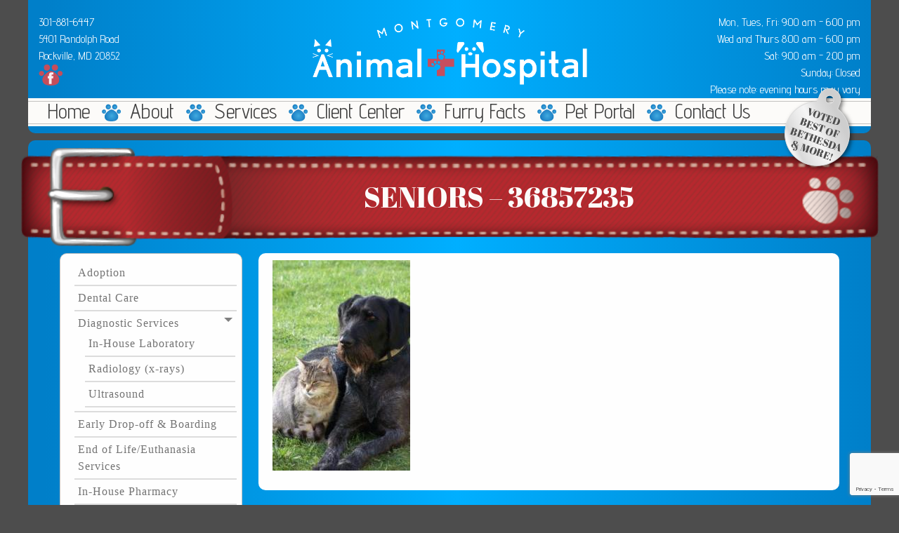

--- FILE ---
content_type: text/html; charset=UTF-8
request_url: https://montgomeryanimal.com/services-2/senior-wellness-care/senior-paws-club/seniors-36857235/
body_size: 50159
content:
<!DOCTYPE html>
<html lang="en-US">
<head>

  <!-- █ ▇ ▆ ▅ ▄ ▂ ▁ Developed by Web Mobile Image ▁ ▂ ▄ ▅ ▆ ▇ █  -->
  <!-- █ ▇ ▆ ▅ ▄ ▂ ▁ https://webmobileimage.com ▁ ▁ ▂ ▂ ▄ ▅ ▆ ▇ █  -->
  
	<meta http-equiv="X-UA-Compatible" content="IE=edge">
	<meta name="viewport" content = "width = device-width, initial-scale = 1.0, minimum-scale = 1.0, maximum-scale = 1.0, user-scalable=no" />
	<meta name="apple-mobile-web-app-status-bar-style" content="black" />
	<meta name="apple-mobile-web-app-capable" content="yes" />
	 
	<title>Seniors - 36857235 - Montgomery Animal Hospital</title>

  <link href='https://fonts.googleapis.com/css?family=Abril+Fatface' rel='stylesheet' type='text/css'>
	<link href='https://fonts.googleapis.com/css?family=Advent+Pro:400,600' rel='stylesheet' type='text/css'>
  <link href='https://fonts.googleapis.com/css?family=PT+Serif' rel='stylesheet' type='text/css'>
	<link href="https://maxcdn.bootstrapcdn.com/font-awesome/4.1.0/css/font-awesome.min.css" rel="stylesheet">

	<link rel="apple-touch-icon" href="https://montgomeryanimal.com/wp-content/themes/MAH/img/apple-touch-icon.png">
	<link rel="apple-touch-icon" sizes="72x72" href="https://montgomeryanimal.com/wp-content/themes/MAH/img/apple-touch-icon-72x72.png">
	<link rel="apple-touch-icon" sizes="114x114" href="https://montgomeryanimal.com/wp-content/themes/MAH/img/apple-touch-icon-114x114.png">
	
	<!-- favicons and apple icons -->
	<link rel="shortcut icon" href="https://montgomeryanimal.com/wp-content/themes/MAH/img/icons/favicon.png">
	<link rel="apple-touch-icon-precomposed" sizes="152x152" href="https://montgomeryanimal.com/wp-content/themes/MAH/img/icons/apple-touch-icon-152x152-precomposed.png">


  <link rel="stylesheet" href="https://montgomeryanimal.com/wp-content/themes/MAH/style.css">
    <!-- add ie 10 styles  -->
  <link rel='stylesheet'  href='https://montgomeryanimal.com/wp-content/themes/MAH/css/ie10.css' type='text/css' media='all' />
  <!--[if lt IE 10]>
    <script src="https://html5shim.googlecode.com/svn/trunk/html5.js"></script>
    <link rel='stylesheet'  href='https://montgomeryanimal.com/wp-content/themes/MAH/css/ie9.css' type='text/css' media='all' />
  <![endif]-->
  <!--[if lt IE 9]>
    <script src="https://html5shim.googlecode.com/svn/trunk/html5.js"></script>
    <link rel='stylesheet'  href='https://montgomeryanimal.com/wp-content/themes/MAH/css/ie8.css' type='text/css' media='all' />
  <![endif]-->
	<meta name='robots' content='index, follow, max-image-preview:large, max-snippet:-1, max-video-preview:-1' />

	<!-- This site is optimized with the Yoast SEO plugin v26.7 - https://yoast.com/wordpress/plugins/seo/ -->
	<link rel="canonical" href="https://montgomeryanimal.com/services-2/senior-wellness-care/senior-paws-club/seniors-36857235/" />
	<meta property="og:locale" content="en_US" />
	<meta property="og:type" content="article" />
	<meta property="og:title" content="Seniors - 36857235 - Montgomery Animal Hospital" />
	<meta property="og:url" content="https://montgomeryanimal.com/services-2/senior-wellness-care/senior-paws-club/seniors-36857235/" />
	<meta property="og:site_name" content="Montgomery Animal Hospital" />
	<meta property="article:modified_time" content="2014-11-17T13:27:59+00:00" />
	<meta property="og:image" content="https://montgomeryanimal.com/services-2/senior-wellness-care/senior-paws-club/seniors-36857235" />
	<meta property="og:image:width" content="242" />
	<meta property="og:image:height" content="370" />
	<meta property="og:image:type" content="image/jpeg" />
	<script type="application/ld+json" class="yoast-schema-graph">{"@context":"https://schema.org","@graph":[{"@type":"WebPage","@id":"https://montgomeryanimal.com/services-2/senior-wellness-care/senior-paws-club/seniors-36857235/","url":"https://montgomeryanimal.com/services-2/senior-wellness-care/senior-paws-club/seniors-36857235/","name":"Seniors - 36857235 - Montgomery Animal Hospital","isPartOf":{"@id":"https://montgomeryanimal.com/#website"},"primaryImageOfPage":{"@id":"https://montgomeryanimal.com/services-2/senior-wellness-care/senior-paws-club/seniors-36857235/#primaryimage"},"image":{"@id":"https://montgomeryanimal.com/services-2/senior-wellness-care/senior-paws-club/seniors-36857235/#primaryimage"},"thumbnailUrl":"https://montgomeryanimal.com/wp-content/uploads/2014/09/Seniors-36857235-e1416595852169.jpg","datePublished":"2014-11-17T13:27:48+00:00","dateModified":"2014-11-17T13:27:59+00:00","breadcrumb":{"@id":"https://montgomeryanimal.com/services-2/senior-wellness-care/senior-paws-club/seniors-36857235/#breadcrumb"},"inLanguage":"en-US","potentialAction":[{"@type":"ReadAction","target":["https://montgomeryanimal.com/services-2/senior-wellness-care/senior-paws-club/seniors-36857235/"]}]},{"@type":"ImageObject","inLanguage":"en-US","@id":"https://montgomeryanimal.com/services-2/senior-wellness-care/senior-paws-club/seniors-36857235/#primaryimage","url":"https://montgomeryanimal.com/wp-content/uploads/2014/09/Seniors-36857235-e1416595852169.jpg","contentUrl":"https://montgomeryanimal.com/wp-content/uploads/2014/09/Seniors-36857235-e1416595852169.jpg","width":242,"height":370,"caption":"Older cat and dog"},{"@type":"BreadcrumbList","@id":"https://montgomeryanimal.com/services-2/senior-wellness-care/senior-paws-club/seniors-36857235/#breadcrumb","itemListElement":[{"@type":"ListItem","position":1,"name":"Home","item":"https://wmidevsite.com/mah/"},{"@type":"ListItem","position":2,"name":"Services","item":"https://wmidevsite.com/mah/services-2/"},{"@type":"ListItem","position":3,"name":"Senior Wellness Care","item":"https://wmidevsite.com/mah/services-2/senior-wellness-care/"},{"@type":"ListItem","position":4,"name":"Senior Paws Club","item":"https://montgomeryanimal.com/services-2/senior-wellness-care/senior-paws-club/"},{"@type":"ListItem","position":5,"name":"Seniors &#8211; 36857235"}]},{"@type":"WebSite","@id":"https://montgomeryanimal.com/#website","url":"https://montgomeryanimal.com/","name":"Montgomery Animal Hospital","description":"A veterinary pet care business serving Montgomery County, Maryland.","potentialAction":[{"@type":"SearchAction","target":{"@type":"EntryPoint","urlTemplate":"https://montgomeryanimal.com/?s={search_term_string}"},"query-input":{"@type":"PropertyValueSpecification","valueRequired":true,"valueName":"search_term_string"}}],"inLanguage":"en-US"}]}</script>
	<!-- / Yoast SEO plugin. -->


<link rel="alternate" type="application/rss+xml" title="Montgomery Animal Hospital &raquo; Feed" href="https://montgomeryanimal.com/feed/" />
<link rel="alternate" type="application/rss+xml" title="Montgomery Animal Hospital &raquo; Comments Feed" href="https://montgomeryanimal.com/comments/feed/" />
<link rel="alternate" type="application/rss+xml" title="Montgomery Animal Hospital &raquo; Seniors &#8211; 36857235 Comments Feed" href="https://montgomeryanimal.com/services-2/senior-wellness-care/senior-paws-club/seniors-36857235/feed/" />
<link rel="alternate" title="oEmbed (JSON)" type="application/json+oembed" href="https://montgomeryanimal.com/wp-json/oembed/1.0/embed?url=https%3A%2F%2Fmontgomeryanimal.com%2Fservices-2%2Fsenior-wellness-care%2Fsenior-paws-club%2Fseniors-36857235%2F" />
<link rel="alternate" title="oEmbed (XML)" type="text/xml+oembed" href="https://montgomeryanimal.com/wp-json/oembed/1.0/embed?url=https%3A%2F%2Fmontgomeryanimal.com%2Fservices-2%2Fsenior-wellness-care%2Fsenior-paws-club%2Fseniors-36857235%2F&#038;format=xml" />
	<style type="text/css">
	img.wp-smiley,
	img.emoji {
		display: inline !important;
		border: none !important;
		box-shadow: none !important;
		height: 1em !important;
		width: 1em !important;
		margin: 0 0.07em !important;
		vertical-align: -0.1em !important;
		background: none !important;
		padding: 0 !important;
	}
	</style>
	<style id='wp-img-auto-sizes-contain-inline-css' type='text/css'>
img:is([sizes=auto i],[sizes^="auto," i]){contain-intrinsic-size:3000px 1500px}
/*# sourceURL=wp-img-auto-sizes-contain-inline-css */
</style>
<link rel="https://api.w.org/" href="https://montgomeryanimal.com/wp-json/" /><link rel="alternate" title="JSON" type="application/json" href="https://montgomeryanimal.com/wp-json/wp/v2/media/777" /><!-- <meta name="vfbPro" version="2.4.6" /> -->
<style type="text/css">.recentcomments a{display:inline !important;padding:0 !important;margin:0 !important;}</style>
<style id='global-styles-inline-css' type='text/css'>
:root{--wp--preset--aspect-ratio--square: 1;--wp--preset--aspect-ratio--4-3: 4/3;--wp--preset--aspect-ratio--3-4: 3/4;--wp--preset--aspect-ratio--3-2: 3/2;--wp--preset--aspect-ratio--2-3: 2/3;--wp--preset--aspect-ratio--16-9: 16/9;--wp--preset--aspect-ratio--9-16: 9/16;--wp--preset--color--black: #000000;--wp--preset--color--cyan-bluish-gray: #abb8c3;--wp--preset--color--white: #ffffff;--wp--preset--color--pale-pink: #f78da7;--wp--preset--color--vivid-red: #cf2e2e;--wp--preset--color--luminous-vivid-orange: #ff6900;--wp--preset--color--luminous-vivid-amber: #fcb900;--wp--preset--color--light-green-cyan: #7bdcb5;--wp--preset--color--vivid-green-cyan: #00d084;--wp--preset--color--pale-cyan-blue: #8ed1fc;--wp--preset--color--vivid-cyan-blue: #0693e3;--wp--preset--color--vivid-purple: #9b51e0;--wp--preset--gradient--vivid-cyan-blue-to-vivid-purple: linear-gradient(135deg,rgb(6,147,227) 0%,rgb(155,81,224) 100%);--wp--preset--gradient--light-green-cyan-to-vivid-green-cyan: linear-gradient(135deg,rgb(122,220,180) 0%,rgb(0,208,130) 100%);--wp--preset--gradient--luminous-vivid-amber-to-luminous-vivid-orange: linear-gradient(135deg,rgb(252,185,0) 0%,rgb(255,105,0) 100%);--wp--preset--gradient--luminous-vivid-orange-to-vivid-red: linear-gradient(135deg,rgb(255,105,0) 0%,rgb(207,46,46) 100%);--wp--preset--gradient--very-light-gray-to-cyan-bluish-gray: linear-gradient(135deg,rgb(238,238,238) 0%,rgb(169,184,195) 100%);--wp--preset--gradient--cool-to-warm-spectrum: linear-gradient(135deg,rgb(74,234,220) 0%,rgb(151,120,209) 20%,rgb(207,42,186) 40%,rgb(238,44,130) 60%,rgb(251,105,98) 80%,rgb(254,248,76) 100%);--wp--preset--gradient--blush-light-purple: linear-gradient(135deg,rgb(255,206,236) 0%,rgb(152,150,240) 100%);--wp--preset--gradient--blush-bordeaux: linear-gradient(135deg,rgb(254,205,165) 0%,rgb(254,45,45) 50%,rgb(107,0,62) 100%);--wp--preset--gradient--luminous-dusk: linear-gradient(135deg,rgb(255,203,112) 0%,rgb(199,81,192) 50%,rgb(65,88,208) 100%);--wp--preset--gradient--pale-ocean: linear-gradient(135deg,rgb(255,245,203) 0%,rgb(182,227,212) 50%,rgb(51,167,181) 100%);--wp--preset--gradient--electric-grass: linear-gradient(135deg,rgb(202,248,128) 0%,rgb(113,206,126) 100%);--wp--preset--gradient--midnight: linear-gradient(135deg,rgb(2,3,129) 0%,rgb(40,116,252) 100%);--wp--preset--font-size--small: 13px;--wp--preset--font-size--medium: 20px;--wp--preset--font-size--large: 36px;--wp--preset--font-size--x-large: 42px;--wp--preset--spacing--20: 0.44rem;--wp--preset--spacing--30: 0.67rem;--wp--preset--spacing--40: 1rem;--wp--preset--spacing--50: 1.5rem;--wp--preset--spacing--60: 2.25rem;--wp--preset--spacing--70: 3.38rem;--wp--preset--spacing--80: 5.06rem;--wp--preset--shadow--natural: 6px 6px 9px rgba(0, 0, 0, 0.2);--wp--preset--shadow--deep: 12px 12px 50px rgba(0, 0, 0, 0.4);--wp--preset--shadow--sharp: 6px 6px 0px rgba(0, 0, 0, 0.2);--wp--preset--shadow--outlined: 6px 6px 0px -3px rgb(255, 255, 255), 6px 6px rgb(0, 0, 0);--wp--preset--shadow--crisp: 6px 6px 0px rgb(0, 0, 0);}:where(.is-layout-flex){gap: 0.5em;}:where(.is-layout-grid){gap: 0.5em;}body .is-layout-flex{display: flex;}.is-layout-flex{flex-wrap: wrap;align-items: center;}.is-layout-flex > :is(*, div){margin: 0;}body .is-layout-grid{display: grid;}.is-layout-grid > :is(*, div){margin: 0;}:where(.wp-block-columns.is-layout-flex){gap: 2em;}:where(.wp-block-columns.is-layout-grid){gap: 2em;}:where(.wp-block-post-template.is-layout-flex){gap: 1.25em;}:where(.wp-block-post-template.is-layout-grid){gap: 1.25em;}.has-black-color{color: var(--wp--preset--color--black) !important;}.has-cyan-bluish-gray-color{color: var(--wp--preset--color--cyan-bluish-gray) !important;}.has-white-color{color: var(--wp--preset--color--white) !important;}.has-pale-pink-color{color: var(--wp--preset--color--pale-pink) !important;}.has-vivid-red-color{color: var(--wp--preset--color--vivid-red) !important;}.has-luminous-vivid-orange-color{color: var(--wp--preset--color--luminous-vivid-orange) !important;}.has-luminous-vivid-amber-color{color: var(--wp--preset--color--luminous-vivid-amber) !important;}.has-light-green-cyan-color{color: var(--wp--preset--color--light-green-cyan) !important;}.has-vivid-green-cyan-color{color: var(--wp--preset--color--vivid-green-cyan) !important;}.has-pale-cyan-blue-color{color: var(--wp--preset--color--pale-cyan-blue) !important;}.has-vivid-cyan-blue-color{color: var(--wp--preset--color--vivid-cyan-blue) !important;}.has-vivid-purple-color{color: var(--wp--preset--color--vivid-purple) !important;}.has-black-background-color{background-color: var(--wp--preset--color--black) !important;}.has-cyan-bluish-gray-background-color{background-color: var(--wp--preset--color--cyan-bluish-gray) !important;}.has-white-background-color{background-color: var(--wp--preset--color--white) !important;}.has-pale-pink-background-color{background-color: var(--wp--preset--color--pale-pink) !important;}.has-vivid-red-background-color{background-color: var(--wp--preset--color--vivid-red) !important;}.has-luminous-vivid-orange-background-color{background-color: var(--wp--preset--color--luminous-vivid-orange) !important;}.has-luminous-vivid-amber-background-color{background-color: var(--wp--preset--color--luminous-vivid-amber) !important;}.has-light-green-cyan-background-color{background-color: var(--wp--preset--color--light-green-cyan) !important;}.has-vivid-green-cyan-background-color{background-color: var(--wp--preset--color--vivid-green-cyan) !important;}.has-pale-cyan-blue-background-color{background-color: var(--wp--preset--color--pale-cyan-blue) !important;}.has-vivid-cyan-blue-background-color{background-color: var(--wp--preset--color--vivid-cyan-blue) !important;}.has-vivid-purple-background-color{background-color: var(--wp--preset--color--vivid-purple) !important;}.has-black-border-color{border-color: var(--wp--preset--color--black) !important;}.has-cyan-bluish-gray-border-color{border-color: var(--wp--preset--color--cyan-bluish-gray) !important;}.has-white-border-color{border-color: var(--wp--preset--color--white) !important;}.has-pale-pink-border-color{border-color: var(--wp--preset--color--pale-pink) !important;}.has-vivid-red-border-color{border-color: var(--wp--preset--color--vivid-red) !important;}.has-luminous-vivid-orange-border-color{border-color: var(--wp--preset--color--luminous-vivid-orange) !important;}.has-luminous-vivid-amber-border-color{border-color: var(--wp--preset--color--luminous-vivid-amber) !important;}.has-light-green-cyan-border-color{border-color: var(--wp--preset--color--light-green-cyan) !important;}.has-vivid-green-cyan-border-color{border-color: var(--wp--preset--color--vivid-green-cyan) !important;}.has-pale-cyan-blue-border-color{border-color: var(--wp--preset--color--pale-cyan-blue) !important;}.has-vivid-cyan-blue-border-color{border-color: var(--wp--preset--color--vivid-cyan-blue) !important;}.has-vivid-purple-border-color{border-color: var(--wp--preset--color--vivid-purple) !important;}.has-vivid-cyan-blue-to-vivid-purple-gradient-background{background: var(--wp--preset--gradient--vivid-cyan-blue-to-vivid-purple) !important;}.has-light-green-cyan-to-vivid-green-cyan-gradient-background{background: var(--wp--preset--gradient--light-green-cyan-to-vivid-green-cyan) !important;}.has-luminous-vivid-amber-to-luminous-vivid-orange-gradient-background{background: var(--wp--preset--gradient--luminous-vivid-amber-to-luminous-vivid-orange) !important;}.has-luminous-vivid-orange-to-vivid-red-gradient-background{background: var(--wp--preset--gradient--luminous-vivid-orange-to-vivid-red) !important;}.has-very-light-gray-to-cyan-bluish-gray-gradient-background{background: var(--wp--preset--gradient--very-light-gray-to-cyan-bluish-gray) !important;}.has-cool-to-warm-spectrum-gradient-background{background: var(--wp--preset--gradient--cool-to-warm-spectrum) !important;}.has-blush-light-purple-gradient-background{background: var(--wp--preset--gradient--blush-light-purple) !important;}.has-blush-bordeaux-gradient-background{background: var(--wp--preset--gradient--blush-bordeaux) !important;}.has-luminous-dusk-gradient-background{background: var(--wp--preset--gradient--luminous-dusk) !important;}.has-pale-ocean-gradient-background{background: var(--wp--preset--gradient--pale-ocean) !important;}.has-electric-grass-gradient-background{background: var(--wp--preset--gradient--electric-grass) !important;}.has-midnight-gradient-background{background: var(--wp--preset--gradient--midnight) !important;}.has-small-font-size{font-size: var(--wp--preset--font-size--small) !important;}.has-medium-font-size{font-size: var(--wp--preset--font-size--medium) !important;}.has-large-font-size{font-size: var(--wp--preset--font-size--large) !important;}.has-x-large-font-size{font-size: var(--wp--preset--font-size--x-large) !important;}
/*# sourceURL=global-styles-inline-css */
</style>
<style id='wp-emoji-styles-inline-css' type='text/css'>

	img.wp-smiley, img.emoji {
		display: inline !important;
		border: none !important;
		box-shadow: none !important;
		height: 1em !important;
		width: 1em !important;
		margin: 0 0.07em !important;
		vertical-align: -0.1em !important;
		background: none !important;
		padding: 0 !important;
	}
/*# sourceURL=wp-emoji-styles-inline-css */
</style>
<link rel='stylesheet' id='wp-block-library-css' href='https://montgomeryanimal.com/wp-includes/css/dist/block-library/common.min.css?ver=b8e32de806f000bffac0d324fcb010a0' type='text/css' media='all' />
<style id='wp-block-library-inline-css' type='text/css'>
/*wp_block_styles_on_demand_placeholder:697c7f1f2456e*/
/*# sourceURL=wp-block-library-inline-css */
</style>
<link rel='stylesheet' id='classic-theme-styles-css' href='https://montgomeryanimal.com/wp-includes/css/classic-themes.min.css?ver=b8e32de806f000bffac0d324fcb010a0' type='text/css' media='all' />
<link rel='stylesheet' id='contact-form-7-css' href='https://montgomeryanimal.com/wp-content/plugins/contact-form-7/includes/css/styles.css?ver=6.1.4' type='text/css' media='all' />
</head>
<body data-rsssl=1 class="attachment wp-singular attachment-template-default attachmentid-777 attachment-jpeg wp-theme-MAH">
<div class="scrollup">
  <div class="icon totop"></div>
</div>
<div class="container header blue-gradient">
  <div class="container">
    <div class="contact contact-main">
      <ul>
        <li>301-881-6447</li>
        <li>5401 Randolph Road</li>
        <li>Rockville, MD 20852</li>
        <li><a href="https://www.facebook.com/pages/Montgomery-Animal-Hospital/131854926870536"><img src="https://montgomeryanimal.com/wp-content/themes/MAH/img/facebook-icon.png" height="30" width="34" alt="MAH Facebook"></a></li>
      </ul>
    </div>

    <div class="logo">
      <a href="https://montgomeryanimal.com/" rel="home"><img src="https://montgomeryanimal.com/wp-content/themes/MAH/img/logo.png" height="auto" width="600" alt="Montgomery Animal Hospital"></a>
    </div>

    <div class="hours">
      <ul>
        <li>Mon, Tues, Fri: 9:00 am - 6:00 pm</li>
		<li>Wed and Thurs 8:00 am - 6:00 pm</li>
        <li>Sat: 9:00 am - 2:00 pm</li>
        <li>Sunday: Closed</li>
		<li>Please note: evening hours may vary</li>  
      </ul>
    </div>
    <div class="nav"><ul id="menu-main-menu" class="menu"><li id="menu-item-23" class="menu-item menu-item-type-post_type menu-item-object-page menu-item-home menu-item-23"><a href="https://montgomeryanimal.com/">Home</a></li>
<li id="menu-item-860" class="menu-item menu-item-type-post_type menu-item-object-page menu-item-has-children menu-item-860"><a href="https://montgomeryanimal.com/about/">About</a>
<ul class="sub-menu">
	<li id="menu-item-536" class="menu-item menu-item-type-post_type menu-item-object-page menu-item-536"><a href="https://montgomeryanimal.com/about/meet-the-mah-team/">Meet the MAH Team</a></li>
	<li id="menu-item-34" class="menu-item menu-item-type-post_type menu-item-object-page menu-item-34"><a href="https://montgomeryanimal.com/about/history-community-outreach/">Community Outreach</a></li>
	<li id="menu-item-138" class="menu-item menu-item-type-post_type menu-item-object-page menu-item-138"><a href="https://montgomeryanimal.com/about/awards-and-recognition/">Awards and Recognition</a></li>
	<li id="menu-item-141" class="menu-item menu-item-type-post_type menu-item-object-page menu-item-141"><a href="https://montgomeryanimal.com/about/hospital-tour/">Hospital Tour</a></li>
	<li id="menu-item-59" class="menu-item menu-item-type-post_type menu-item-object-page menu-item-59"><a href="https://montgomeryanimal.com/about/testimonials/">Testimonials</a></li>
</ul>
</li>
<li id="menu-item-288" class="menu-item menu-item-type-post_type menu-item-object-page menu-item-has-children menu-item-288"><a href="https://montgomeryanimal.com/services-2/">Services</a>
<ul class="sub-menu">
	<li id="menu-item-345" class="menu-item menu-item-type-post_type menu-item-object-page menu-item-has-children menu-item-345"><a href="https://montgomeryanimal.com/services-2/wellness-care/">Wellness Care</a>
	<ul class="sub-menu">
		<li id="menu-item-346" class="menu-item menu-item-type-post_type menu-item-object-page menu-item-346"><a href="https://montgomeryanimal.com/services-2/wellness-care/annual-exams/">Annual Exams</a></li>
		<li id="menu-item-353" class="menu-item menu-item-type-post_type menu-item-object-page menu-item-353"><a href="https://montgomeryanimal.com/services-2/wellness-care/vaccinations/">Vaccinations</a></li>
		<li id="menu-item-348" class="menu-item menu-item-type-post_type menu-item-object-page menu-item-348"><a href="https://montgomeryanimal.com/services-2/wellness-care/heartworm-parasite-prevention/">Heartworm &#038; Parasite Prevention</a></li>
		<li id="menu-item-350" class="menu-item menu-item-type-post_type menu-item-object-page menu-item-350"><a href="https://montgomeryanimal.com/services-2/wellness-care/nutrition-weight-management/">Nutrition &#038; Weight Management</a></li>
		<li id="menu-item-351" class="menu-item menu-item-type-post_type menu-item-object-page menu-item-has-children menu-item-351"><a href="https://montgomeryanimal.com/services-2/wellness-care/puppy-kitten-care/">Puppy &#038; Kitten Care</a>
		<ul class="sub-menu">
			<li id="menu-item-675" class="menu-item menu-item-type-post_type menu-item-object-page menu-item-675"><a href="https://montgomeryanimal.com/services-2/wellness-care/puppy-kitten-care/">Puppy &#038; Kitten Care</a></li>
			<li id="menu-item-352" class="menu-item menu-item-type-post_type menu-item-object-page menu-item-352"><a href="https://montgomeryanimal.com/services-2/wellness-care/puppy-kitten-care/spay-neuter/">Spay / Neuter</a></li>
		</ul>
</li>
		<li id="menu-item-349" class="menu-item menu-item-type-post_type menu-item-object-page menu-item-349"><a href="https://montgomeryanimal.com/services-2/wellness-care/microchipping/">Microchipping</a></li>
		<li id="menu-item-347" class="menu-item menu-item-type-post_type menu-item-object-page menu-item-347"><a href="https://montgomeryanimal.com/services-2/wellness-care/behavioral-counseling/">Behavioral Counseling</a></li>
	</ul>
</li>
	<li id="menu-item-289" class="menu-item menu-item-type-post_type menu-item-object-page menu-item-289"><a href="https://montgomeryanimal.com/services-2/dental-care/">Dental Care</a></li>
	<li id="menu-item-949" class="menu-item menu-item-type-post_type menu-item-object-page menu-item-949"><a href="https://montgomeryanimal.com/services-2/senior-wellness-care/">Senior Wellness Care</a></li>
	<li id="menu-item-357" class="menu-item menu-item-type-post_type menu-item-object-page menu-item-has-children menu-item-357"><a href="https://montgomeryanimal.com/services-2/diagnostic-services/">Diagnostic Services</a>
	<ul class="sub-menu">
		<li id="menu-item-359" class="menu-item menu-item-type-post_type menu-item-object-page menu-item-359"><a href="https://montgomeryanimal.com/services-2/diagnostic-services/radiology-x-rays/">Radiology (x-rays)</a></li>
		<li id="menu-item-360" class="menu-item menu-item-type-post_type menu-item-object-page menu-item-360"><a href="https://montgomeryanimal.com/services-2/diagnostic-services/ultrasound/">Ultrasound</a></li>
		<li id="menu-item-358" class="menu-item menu-item-type-post_type menu-item-object-page menu-item-358"><a href="https://montgomeryanimal.com/services-2/diagnostic-services/in-house-labwork/">In-House Laboratory</a></li>
	</ul>
</li>
	<li id="menu-item-759" class="menu-item menu-item-type-post_type menu-item-object-page menu-item-759"><a href="https://montgomeryanimal.com/services-2/surgery/">Surgery</a></li>
	<li id="menu-item-366" class="menu-item menu-item-type-post_type menu-item-object-page menu-item-366"><a href="https://montgomeryanimal.com/services-2/pain-management/">Pain Management</a></li>
	<li id="menu-item-367" class="menu-item menu-item-type-post_type menu-item-object-page menu-item-367"><a href="https://montgomeryanimal.com/services-2/in-house-pharmacy/">In-House Pharmacy</a></li>
	<li id="menu-item-368" class="menu-item menu-item-type-post_type menu-item-object-page menu-item-368"><a href="https://montgomeryanimal.com/services-2/early-dropoff-boarding/">Early Drop-off &#038; Boarding</a></li>
	<li id="menu-item-369" class="menu-item menu-item-type-post_type menu-item-object-page menu-item-369"><a href="https://montgomeryanimal.com/services-2/end-of-lifeeuthanasia-services/">End of Life/Euthanasia Services</a></li>
	<li id="menu-item-526" class="menu-item menu-item-type-post_type menu-item-object-page menu-item-526"><a href="https://montgomeryanimal.com/services-2/pet-travel-certificates/">Pet Travel Certificates</a></li>
	<li id="menu-item-537" class="menu-item menu-item-type-post_type menu-item-object-page menu-item-537"><a href="https://montgomeryanimal.com/services-2/online-pet-pharmacy-store/">Online Pet Pharmacy &#038; Store</a></li>
</ul>
</li>
<li id="menu-item-741" class="menu-item menu-item-type-custom menu-item-object-custom menu-item-has-children menu-item-741"><a href="#">Client Center</a>
<ul class="sub-menu">
	<li id="menu-item-599" class="menu-item menu-item-type-post_type menu-item-object-page menu-item-599"><a href="https://montgomeryanimal.com/client-center/new-clients/">New Clients</a></li>
	<li id="menu-item-596" class="menu-item menu-item-type-post_type menu-item-object-page menu-item-596"><a href="https://montgomeryanimal.com/client-center/client-forms/">Client Forms</a></li>
	<li id="menu-item-597" class="menu-item menu-item-type-post_type menu-item-object-page menu-item-597"><a href="https://montgomeryanimal.com/client-center/pet-insurance/">Pet Insurance</a></li>
	<li id="menu-item-994" class="menu-item menu-item-type-post_type menu-item-object-page menu-item-994"><a href="https://montgomeryanimal.com/client-center/specials-promotions/">Special Offers &#038; Promotions</a></li>
	<li id="menu-item-598" class="menu-item menu-item-type-post_type menu-item-object-page menu-item-598"><a href="https://montgomeryanimal.com/client-center/pet-resources/">Pet Resources</a></li>
</ul>
</li>
<li id="menu-item-25" class="menu-item menu-item-type-post_type menu-item-object-page menu-item-25"><a href="https://montgomeryanimal.com/furry411/">Furry Facts</a></li>
<li id="menu-item-24" class="menu-item menu-item-type-post_type menu-item-object-page menu-item-24"><a href="https://montgomeryanimal.com/pet-portal/">Pet Portal</a></li>
<li id="menu-item-22" class="menu-item menu-item-type-post_type menu-item-object-page menu-item-22"><a href="https://montgomeryanimal.com/contact-us/">Contact Us</a></li>
</ul></div>
    	<img class="fa-bars" style="display:none"/>
      <a href="/mah/about/awards-and-recognition/"><img class="voted-tag" src="https://montgomeryanimal.com/wp-content/themes/MAH/img/voted-tag.png" height="126" width="108"  alt="Voted Best of Bethesda & More!"/></a>
    
    </div>
  </div>
<div class="container content blue-gradient">
	
	<div class="heading">
		<h1 class="title center">Seniors &#8211; 36857235</h1>
	</div>

				<div class="child-nav gray-gradient">
				
<ul> <li class="page_item page-item-284"><a href="https://montgomeryanimal.com/services-2/adoption/">Adoption</a></li>
<li class="page_item page-item-286"><a href="https://montgomeryanimal.com/services-2/dental-care/">Dental Care</a></li>
<li class="page_item page-item-315 page_item_has_children"><a href="https://montgomeryanimal.com/services-2/diagnostic-services/">Diagnostic Services</a>
<ul class='children'>
	<li class="page_item page-item-317"><a href="https://montgomeryanimal.com/services-2/diagnostic-services/in-house-labwork/">In-House Laboratory</a></li>
	<li class="page_item page-item-319"><a href="https://montgomeryanimal.com/services-2/diagnostic-services/radiology-x-rays/">Radiology (x-rays)</a></li>
	<li class="page_item page-item-321"><a href="https://montgomeryanimal.com/services-2/diagnostic-services/ultrasound/">Ultrasound</a></li>
</ul>
</li>
<li class="page_item page-item-335"><a href="https://montgomeryanimal.com/services-2/early-dropoff-boarding/">Early Drop-off &#038; Boarding</a></li>
<li class="page_item page-item-337"><a href="https://montgomeryanimal.com/services-2/end-of-lifeeuthanasia-services/">End of Life/Euthanasia Services</a></li>
<li class="page_item page-item-333"><a href="https://montgomeryanimal.com/services-2/in-house-pharmacy/">In-House Pharmacy</a></li>
<li class="page_item page-item-341"><a href="https://montgomeryanimal.com/services-2/online-pet-pharmacy-store/">Online Pet Pharmacy &#038; Store</a></li>
<li class="page_item page-item-331"><a href="https://montgomeryanimal.com/services-2/pain-management/">Pain Management</a></li>
<li class="page_item page-item-339"><a href="https://montgomeryanimal.com/services-2/pet-travel-certificates/">Pet Travel Certificates</a></li>
<li class="page_item page-item-311 page_item_has_children current_page_ancestor"><a href="https://montgomeryanimal.com/services-2/senior-wellness-care/">Senior Wellness Care</a>
<ul class='children'>
	<li class="page_item page-item-313 current_page_ancestor current_page_parent"><a href="https://montgomeryanimal.com/services-2/senior-wellness-care/senior-paws-club/">Senior Paws Club</a></li>
</ul>
</li>
<li class="page_item page-item-323"><a href="https://montgomeryanimal.com/services-2/surgery/">Surgery</a></li>
<li class="page_item page-item-291 page_item_has_children"><a href="https://montgomeryanimal.com/services-2/wellness-care/">Wellness Care</a>
<ul class='children'>
	<li class="page_item page-item-293"><a href="https://montgomeryanimal.com/services-2/wellness-care/annual-exams/">Annual Exams</a></li>
	<li class="page_item page-item-307"><a href="https://montgomeryanimal.com/services-2/wellness-care/behavioral-counseling/">Behavioral Counseling</a></li>
	<li class="page_item page-item-297"><a href="https://montgomeryanimal.com/services-2/wellness-care/heartworm-parasite-prevention/">Heartworm &#038; Parasite Prevention</a></li>
	<li class="page_item page-item-305"><a href="https://montgomeryanimal.com/services-2/wellness-care/microchipping/">Microchipping</a></li>
	<li class="page_item page-item-299"><a href="https://montgomeryanimal.com/services-2/wellness-care/nutrition-weight-management/">Nutrition &#038; Weight Management</a></li>
	<li class="page_item page-item-301 page_item_has_children"><a href="https://montgomeryanimal.com/services-2/wellness-care/puppy-kitten-care/">Puppy &#038; Kitten Care</a>
	<ul class='children'>
		<li class="page_item page-item-303"><a href="https://montgomeryanimal.com/services-2/wellness-care/puppy-kitten-care/spay-neuter/">Spay / Neuter</a></li>
	</ul>
</li>
	<li class="page_item page-item-295"><a href="https://montgomeryanimal.com/services-2/wellness-care/vaccinations/">Vaccinations</a></li>
</ul>
</li>
</ul>

			</div>
			

	<div class="span-9 gray-gradient main-content erm">
		
		<!-- <img class="img-services-bg" src="https://montgomeryanimal.com/wp-content/themes/MAH/img/services-paw.png" alt="Montgomery Animal Hospital services"> -->
				    		    			        
		        	<p class="attachment"><a href='https://montgomeryanimal.com/wp-content/uploads/2014/09/Seniors-36857235-e1416595852169.jpg'><img decoding="async" width="196" height="300" src="https://montgomeryanimal.com/wp-content/uploads/2014/09/Seniors-36857235-e1416595852169-196x300.jpg" class="attachment-medium size-medium" alt="Older cat and dog" srcset="https://montgomeryanimal.com/wp-content/uploads/2014/09/Seniors-36857235-e1416595852169-196x300.jpg 196w, https://montgomeryanimal.com/wp-content/uploads/2014/09/Seniors-36857235-e1416595852169.jpg 242w" sizes="(max-width: 196px) 100vw, 196px" /></a></p>
		        
		    		    	</div>

	
		

</div>	

<div class="container blue-gradient">

<footer class="partial-footer-bg focuspoint" data-focus-x="-0.31" data-focus-y="-0.26" data-focus-w="940" data-focus-h="337">
<img src="https://montgomeryanimal.com/wp-content/themes/MAH/img/footer-bg.png" alt="Montgomery Animal Hospital" />
<hr class="footer">
  <div class="container hours-contact">
    <div class="hours">
      <h5>HOURS</h5>
      <ul>
        <li>Mon, Tues, Fri: 9:00 am - 6:00 pm</li>
		<li>Wed, Thurs: 8:00 am - 6:00 pm</li>
        <li>Sat: 9:00 am - 2:00 pm</li>
        <li>Sunday: Closed</li>
		<li>Please note: evening hours may vary</li>
      </ul>
    </div>
    <div class="contact">
      <h5>CONTACT</h5>
      <ul>
        <li>301-881-6447</li>
		<li>&nbsp;</li>
        <li>5401 Randolph Road</li>
        <li>Rockville, MD </li>
        <li>20852</li>
      </ul>
    </div>
    <div class="social">
      <a href="https://www.facebook.com/pages/Montgomery-Animal-Hospital/131854926870536"><img src="https://montgomeryanimal.com/wp-content/themes/MAH/img/facebook-icon.png" height="30" width="34" alt=""></a>
    </div>
  </div>
  <hr class="footer">
    <div class="sitemap"><ul id="menu-main-menu-1" class="menu"><li class="menu-item menu-item-type-post_type menu-item-object-page menu-item-home menu-item-23"><a href="https://montgomeryanimal.com/">Home</a></li>
<li class="menu-item menu-item-type-post_type menu-item-object-page menu-item-has-children menu-item-860"><a href="https://montgomeryanimal.com/about/">About</a>
<ul class="sub-menu">
	<li class="menu-item menu-item-type-post_type menu-item-object-page menu-item-536"><a href="https://montgomeryanimal.com/about/meet-the-mah-team/">Meet the MAH Team</a></li>
	<li class="menu-item menu-item-type-post_type menu-item-object-page menu-item-34"><a href="https://montgomeryanimal.com/about/history-community-outreach/">Community Outreach</a></li>
	<li class="menu-item menu-item-type-post_type menu-item-object-page menu-item-138"><a href="https://montgomeryanimal.com/about/awards-and-recognition/">Awards and Recognition</a></li>
	<li class="menu-item menu-item-type-post_type menu-item-object-page menu-item-141"><a href="https://montgomeryanimal.com/about/hospital-tour/">Hospital Tour</a></li>
	<li class="menu-item menu-item-type-post_type menu-item-object-page menu-item-59"><a href="https://montgomeryanimal.com/about/testimonials/">Testimonials</a></li>
</ul>
</li>
<li class="menu-item menu-item-type-post_type menu-item-object-page menu-item-has-children menu-item-288"><a href="https://montgomeryanimal.com/services-2/">Services</a>
<ul class="sub-menu">
	<li class="menu-item menu-item-type-post_type menu-item-object-page menu-item-has-children menu-item-345"><a href="https://montgomeryanimal.com/services-2/wellness-care/">Wellness Care</a>
	<ul class="sub-menu">
		<li class="menu-item menu-item-type-post_type menu-item-object-page menu-item-346"><a href="https://montgomeryanimal.com/services-2/wellness-care/annual-exams/">Annual Exams</a></li>
		<li class="menu-item menu-item-type-post_type menu-item-object-page menu-item-353"><a href="https://montgomeryanimal.com/services-2/wellness-care/vaccinations/">Vaccinations</a></li>
		<li class="menu-item menu-item-type-post_type menu-item-object-page menu-item-348"><a href="https://montgomeryanimal.com/services-2/wellness-care/heartworm-parasite-prevention/">Heartworm &#038; Parasite Prevention</a></li>
		<li class="menu-item menu-item-type-post_type menu-item-object-page menu-item-350"><a href="https://montgomeryanimal.com/services-2/wellness-care/nutrition-weight-management/">Nutrition &#038; Weight Management</a></li>
		<li class="menu-item menu-item-type-post_type menu-item-object-page menu-item-has-children menu-item-351"><a href="https://montgomeryanimal.com/services-2/wellness-care/puppy-kitten-care/">Puppy &#038; Kitten Care</a>
		<ul class="sub-menu">
			<li class="menu-item menu-item-type-post_type menu-item-object-page menu-item-675"><a href="https://montgomeryanimal.com/services-2/wellness-care/puppy-kitten-care/">Puppy &#038; Kitten Care</a></li>
			<li class="menu-item menu-item-type-post_type menu-item-object-page menu-item-352"><a href="https://montgomeryanimal.com/services-2/wellness-care/puppy-kitten-care/spay-neuter/">Spay / Neuter</a></li>
		</ul>
</li>
		<li class="menu-item menu-item-type-post_type menu-item-object-page menu-item-349"><a href="https://montgomeryanimal.com/services-2/wellness-care/microchipping/">Microchipping</a></li>
		<li class="menu-item menu-item-type-post_type menu-item-object-page menu-item-347"><a href="https://montgomeryanimal.com/services-2/wellness-care/behavioral-counseling/">Behavioral Counseling</a></li>
	</ul>
</li>
	<li class="menu-item menu-item-type-post_type menu-item-object-page menu-item-289"><a href="https://montgomeryanimal.com/services-2/dental-care/">Dental Care</a></li>
	<li class="menu-item menu-item-type-post_type menu-item-object-page menu-item-949"><a href="https://montgomeryanimal.com/services-2/senior-wellness-care/">Senior Wellness Care</a></li>
	<li class="menu-item menu-item-type-post_type menu-item-object-page menu-item-has-children menu-item-357"><a href="https://montgomeryanimal.com/services-2/diagnostic-services/">Diagnostic Services</a>
	<ul class="sub-menu">
		<li class="menu-item menu-item-type-post_type menu-item-object-page menu-item-359"><a href="https://montgomeryanimal.com/services-2/diagnostic-services/radiology-x-rays/">Radiology (x-rays)</a></li>
		<li class="menu-item menu-item-type-post_type menu-item-object-page menu-item-360"><a href="https://montgomeryanimal.com/services-2/diagnostic-services/ultrasound/">Ultrasound</a></li>
		<li class="menu-item menu-item-type-post_type menu-item-object-page menu-item-358"><a href="https://montgomeryanimal.com/services-2/diagnostic-services/in-house-labwork/">In-House Laboratory</a></li>
	</ul>
</li>
	<li class="menu-item menu-item-type-post_type menu-item-object-page menu-item-759"><a href="https://montgomeryanimal.com/services-2/surgery/">Surgery</a></li>
	<li class="menu-item menu-item-type-post_type menu-item-object-page menu-item-366"><a href="https://montgomeryanimal.com/services-2/pain-management/">Pain Management</a></li>
	<li class="menu-item menu-item-type-post_type menu-item-object-page menu-item-367"><a href="https://montgomeryanimal.com/services-2/in-house-pharmacy/">In-House Pharmacy</a></li>
	<li class="menu-item menu-item-type-post_type menu-item-object-page menu-item-368"><a href="https://montgomeryanimal.com/services-2/early-dropoff-boarding/">Early Drop-off &#038; Boarding</a></li>
	<li class="menu-item menu-item-type-post_type menu-item-object-page menu-item-369"><a href="https://montgomeryanimal.com/services-2/end-of-lifeeuthanasia-services/">End of Life/Euthanasia Services</a></li>
	<li class="menu-item menu-item-type-post_type menu-item-object-page menu-item-526"><a href="https://montgomeryanimal.com/services-2/pet-travel-certificates/">Pet Travel Certificates</a></li>
	<li class="menu-item menu-item-type-post_type menu-item-object-page menu-item-537"><a href="https://montgomeryanimal.com/services-2/online-pet-pharmacy-store/">Online Pet Pharmacy &#038; Store</a></li>
</ul>
</li>
<li class="menu-item menu-item-type-custom menu-item-object-custom menu-item-has-children menu-item-741"><a href="#">Client Center</a>
<ul class="sub-menu">
	<li class="menu-item menu-item-type-post_type menu-item-object-page menu-item-599"><a href="https://montgomeryanimal.com/client-center/new-clients/">New Clients</a></li>
	<li class="menu-item menu-item-type-post_type menu-item-object-page menu-item-596"><a href="https://montgomeryanimal.com/client-center/client-forms/">Client Forms</a></li>
	<li class="menu-item menu-item-type-post_type menu-item-object-page menu-item-597"><a href="https://montgomeryanimal.com/client-center/pet-insurance/">Pet Insurance</a></li>
	<li class="menu-item menu-item-type-post_type menu-item-object-page menu-item-994"><a href="https://montgomeryanimal.com/client-center/specials-promotions/">Special Offers &#038; Promotions</a></li>
	<li class="menu-item menu-item-type-post_type menu-item-object-page menu-item-598"><a href="https://montgomeryanimal.com/client-center/pet-resources/">Pet Resources</a></li>
</ul>
</li>
<li class="menu-item menu-item-type-post_type menu-item-object-page menu-item-25"><a href="https://montgomeryanimal.com/furry411/">Furry Facts</a></li>
<li class="menu-item menu-item-type-post_type menu-item-object-page menu-item-24"><a href="https://montgomeryanimal.com/pet-portal/">Pet Portal</a></li>
<li class="menu-item menu-item-type-post_type menu-item-object-page menu-item-22"><a href="https://montgomeryanimal.com/contact-us/">Contact Us</a></li>
</ul></div>  <div class="copyright">&copy; 2026 <a href="">Montgomery Animal Hospital</a>. All Rights Reserved.</div>
</footer>
</div>
<script type="text/javascript" src="https://ajax.googleapis.com/ajax/libs/jquery/1.7.1/jquery.min.js" id="jquery-js"></script>
<script type="text/javascript" src="https://montgomeryanimal.com/wp-content/themes/MAH/js/mobilenav.js?ver=b8e32de806f000bffac0d324fcb010a0" id="menu-js"></script>
<script type="text/javascript" src="https://montgomeryanimal.com/wp-content/themes/MAH/js/touche.min.js?ver=b8e32de806f000bffac0d324fcb010a0" id="touche-js"></script>
<script type="text/javascript" src="https://montgomeryanimal.com/wp-content/themes/MAH/js/gsap.js?ver=b8e32de806f000bffac0d324fcb010a0" id="gsap-js"></script>
<script type="text/javascript" src="https://montgomeryanimal.com/wp-content/themes/MAH/js/jquery.bxslider.min.js?ver=b8e32de806f000bffac0d324fcb010a0" id="slider-js"></script>
<script type="text/javascript" src="https://montgomeryanimal.com/wp-content/themes/MAH/js/popup.js?ver=b8e32de806f000bffac0d324fcb010a0" id="popup-js"></script>
<script type="text/javascript" src="https://montgomeryanimal.com/wp-content/themes/MAH/js/focuspoint.js?ver=b8e32de806f000bffac0d324fcb010a0" id="focuspoint-js"></script>
<script type="text/javascript" src="https://montgomeryanimal.com/wp-content/themes/MAH/bower_components/FitText.js/jquery.fittext.js?ver=b8e32de806f000bffac0d324fcb010a0" id="fittext-js"></script>
<script type="text/javascript" src="https://montgomeryanimal.com/wp-content/themes/MAH/js/placeholder.js?ver=b8e32de806f000bffac0d324fcb010a0" id="placeholder-js"></script>
<script type="text/javascript" src="https://montgomeryanimal.com/wp-content/themes/MAH/js/main.min.js?ver=b8e32de806f000bffac0d324fcb010a0" id="main-js"></script>
<script type="text/javascript" id="post-ajax-js-extra">
/* <![CDATA[ */
var PostAjax = {"ajaxurl":"https://montgomeryanimal.com/wp-admin/admin-ajax.php","security":"8861c1529a"};
//# sourceURL=post-ajax-js-extra
/* ]]> */
</script>
<script type="text/javascript" src="https://montgomeryanimal.com/wp-content/themes/MAH/post-ajax.js?ver=1" id="post-ajax-js"></script>
<script type="speculationrules">
{"prefetch":[{"source":"document","where":{"and":[{"href_matches":"/*"},{"not":{"href_matches":["/wp-*.php","/wp-admin/*","/wp-content/uploads/*","/wp-content/*","/wp-content/plugins/*","/wp-content/themes/MAH/*","/*\\?(.+)"]}},{"not":{"selector_matches":"a[rel~=\"nofollow\"]"}},{"not":{"selector_matches":".no-prefetch, .no-prefetch a"}}]},"eagerness":"conservative"}]}
</script>
<script type="text/javascript" src="https://montgomeryanimal.com/wp-includes/js/dist/hooks.min.js?ver=dd5603f07f9220ed27f1" id="wp-hooks-js"></script>
<script type="text/javascript" src="https://montgomeryanimal.com/wp-includes/js/dist/i18n.min.js?ver=c26c3dc7bed366793375" id="wp-i18n-js"></script>
<script type="text/javascript" id="wp-i18n-js-after">
/* <![CDATA[ */
wp.i18n.setLocaleData( { 'text direction\u0004ltr': [ 'ltr' ] } );
//# sourceURL=wp-i18n-js-after
/* ]]> */
</script>
<script type="text/javascript" src="https://montgomeryanimal.com/wp-content/plugins/contact-form-7/includes/swv/js/index.js?ver=6.1.4" id="swv-js"></script>
<script type="text/javascript" id="contact-form-7-js-before">
/* <![CDATA[ */
var wpcf7 = {
    "api": {
        "root": "https:\/\/montgomeryanimal.com\/wp-json\/",
        "namespace": "contact-form-7\/v1"
    }
};
//# sourceURL=contact-form-7-js-before
/* ]]> */
</script>
<script type="text/javascript" src="https://montgomeryanimal.com/wp-content/plugins/contact-form-7/includes/js/index.js?ver=6.1.4" id="contact-form-7-js"></script>
<script type="text/javascript" src="https://www.google.com/recaptcha/api.js?render=6LcLDv0fAAAAAFhPXc2mhw9OZrsZkD_0rJmWSDol&amp;ver=3.0" id="google-recaptcha-js"></script>
<script type="text/javascript" src="https://montgomeryanimal.com/wp-includes/js/dist/vendor/wp-polyfill.min.js?ver=3.15.0" id="wp-polyfill-js"></script>
<script type="text/javascript" id="wpcf7-recaptcha-js-before">
/* <![CDATA[ */
var wpcf7_recaptcha = {
    "sitekey": "6LcLDv0fAAAAAFhPXc2mhw9OZrsZkD_0rJmWSDol",
    "actions": {
        "homepage": "homepage",
        "contactform": "contactform"
    }
};
//# sourceURL=wpcf7-recaptcha-js-before
/* ]]> */
</script>
<script type="text/javascript" src="https://montgomeryanimal.com/wp-content/plugins/contact-form-7/modules/recaptcha/index.js?ver=6.1.4" id="wpcf7-recaptcha-js"></script>
<script id="wp-emoji-settings" type="application/json">
{"baseUrl":"https://s.w.org/images/core/emoji/17.0.2/72x72/","ext":".png","svgUrl":"https://s.w.org/images/core/emoji/17.0.2/svg/","svgExt":".svg","source":{"concatemoji":"https://montgomeryanimal.com/wp-includes/js/wp-emoji-release.min.js?ver=b8e32de806f000bffac0d324fcb010a0"}}
</script>
<script type="module">
/* <![CDATA[ */
/*! This file is auto-generated */
const a=JSON.parse(document.getElementById("wp-emoji-settings").textContent),o=(window._wpemojiSettings=a,"wpEmojiSettingsSupports"),s=["flag","emoji"];function i(e){try{var t={supportTests:e,timestamp:(new Date).valueOf()};sessionStorage.setItem(o,JSON.stringify(t))}catch(e){}}function c(e,t,n){e.clearRect(0,0,e.canvas.width,e.canvas.height),e.fillText(t,0,0);t=new Uint32Array(e.getImageData(0,0,e.canvas.width,e.canvas.height).data);e.clearRect(0,0,e.canvas.width,e.canvas.height),e.fillText(n,0,0);const a=new Uint32Array(e.getImageData(0,0,e.canvas.width,e.canvas.height).data);return t.every((e,t)=>e===a[t])}function p(e,t){e.clearRect(0,0,e.canvas.width,e.canvas.height),e.fillText(t,0,0);var n=e.getImageData(16,16,1,1);for(let e=0;e<n.data.length;e++)if(0!==n.data[e])return!1;return!0}function u(e,t,n,a){switch(t){case"flag":return n(e,"\ud83c\udff3\ufe0f\u200d\u26a7\ufe0f","\ud83c\udff3\ufe0f\u200b\u26a7\ufe0f")?!1:!n(e,"\ud83c\udde8\ud83c\uddf6","\ud83c\udde8\u200b\ud83c\uddf6")&&!n(e,"\ud83c\udff4\udb40\udc67\udb40\udc62\udb40\udc65\udb40\udc6e\udb40\udc67\udb40\udc7f","\ud83c\udff4\u200b\udb40\udc67\u200b\udb40\udc62\u200b\udb40\udc65\u200b\udb40\udc6e\u200b\udb40\udc67\u200b\udb40\udc7f");case"emoji":return!a(e,"\ud83e\u1fac8")}return!1}function f(e,t,n,a){let r;const o=(r="undefined"!=typeof WorkerGlobalScope&&self instanceof WorkerGlobalScope?new OffscreenCanvas(300,150):document.createElement("canvas")).getContext("2d",{willReadFrequently:!0}),s=(o.textBaseline="top",o.font="600 32px Arial",{});return e.forEach(e=>{s[e]=t(o,e,n,a)}),s}function r(e){var t=document.createElement("script");t.src=e,t.defer=!0,document.head.appendChild(t)}a.supports={everything:!0,everythingExceptFlag:!0},new Promise(t=>{let n=function(){try{var e=JSON.parse(sessionStorage.getItem(o));if("object"==typeof e&&"number"==typeof e.timestamp&&(new Date).valueOf()<e.timestamp+604800&&"object"==typeof e.supportTests)return e.supportTests}catch(e){}return null}();if(!n){if("undefined"!=typeof Worker&&"undefined"!=typeof OffscreenCanvas&&"undefined"!=typeof URL&&URL.createObjectURL&&"undefined"!=typeof Blob)try{var e="postMessage("+f.toString()+"("+[JSON.stringify(s),u.toString(),c.toString(),p.toString()].join(",")+"));",a=new Blob([e],{type:"text/javascript"});const r=new Worker(URL.createObjectURL(a),{name:"wpTestEmojiSupports"});return void(r.onmessage=e=>{i(n=e.data),r.terminate(),t(n)})}catch(e){}i(n=f(s,u,c,p))}t(n)}).then(e=>{for(const n in e)a.supports[n]=e[n],a.supports.everything=a.supports.everything&&a.supports[n],"flag"!==n&&(a.supports.everythingExceptFlag=a.supports.everythingExceptFlag&&a.supports[n]);var t;a.supports.everythingExceptFlag=a.supports.everythingExceptFlag&&!a.supports.flag,a.supports.everything||((t=a.source||{}).concatemoji?r(t.concatemoji):t.wpemoji&&t.twemoji&&(r(t.twemoji),r(t.wpemoji)))});
//# sourceURL=https://montgomeryanimal.com/wp-includes/js/wp-emoji-loader.min.js
/* ]]> */
</script>

<!-- Google Analytics: change UA-XXXXX-X to be your site's ID. -->
<script>
	(function(b,o,i,l,e,r){b.GoogleAnalyticsObject=l;b[l]||(b[l]=
	function(){(b[l].q=b[l].q||[]).push(arguments)});b[l].l=+new Date;
	e=o.createElement(i);r=o.getElementsByTagName(i)[0];
	e.src='//www.google-analytics.com/analytics.js';
	r.parentNode.insertBefore(e,r)}(window,document,'script','ga'));
	ga('create','UA-XXXXX-X');ga('send','pageview');
</script>

</body>
</html>

--- FILE ---
content_type: text/html; charset=utf-8
request_url: https://www.google.com/recaptcha/api2/anchor?ar=1&k=6LcLDv0fAAAAAFhPXc2mhw9OZrsZkD_0rJmWSDol&co=aHR0cHM6Ly9tb250Z29tZXJ5YW5pbWFsLmNvbTo0NDM.&hl=en&v=N67nZn4AqZkNcbeMu4prBgzg&size=invisible&anchor-ms=20000&execute-ms=30000&cb=yfpyfey8a7qr
body_size: 48786
content:
<!DOCTYPE HTML><html dir="ltr" lang="en"><head><meta http-equiv="Content-Type" content="text/html; charset=UTF-8">
<meta http-equiv="X-UA-Compatible" content="IE=edge">
<title>reCAPTCHA</title>
<style type="text/css">
/* cyrillic-ext */
@font-face {
  font-family: 'Roboto';
  font-style: normal;
  font-weight: 400;
  font-stretch: 100%;
  src: url(//fonts.gstatic.com/s/roboto/v48/KFO7CnqEu92Fr1ME7kSn66aGLdTylUAMa3GUBHMdazTgWw.woff2) format('woff2');
  unicode-range: U+0460-052F, U+1C80-1C8A, U+20B4, U+2DE0-2DFF, U+A640-A69F, U+FE2E-FE2F;
}
/* cyrillic */
@font-face {
  font-family: 'Roboto';
  font-style: normal;
  font-weight: 400;
  font-stretch: 100%;
  src: url(//fonts.gstatic.com/s/roboto/v48/KFO7CnqEu92Fr1ME7kSn66aGLdTylUAMa3iUBHMdazTgWw.woff2) format('woff2');
  unicode-range: U+0301, U+0400-045F, U+0490-0491, U+04B0-04B1, U+2116;
}
/* greek-ext */
@font-face {
  font-family: 'Roboto';
  font-style: normal;
  font-weight: 400;
  font-stretch: 100%;
  src: url(//fonts.gstatic.com/s/roboto/v48/KFO7CnqEu92Fr1ME7kSn66aGLdTylUAMa3CUBHMdazTgWw.woff2) format('woff2');
  unicode-range: U+1F00-1FFF;
}
/* greek */
@font-face {
  font-family: 'Roboto';
  font-style: normal;
  font-weight: 400;
  font-stretch: 100%;
  src: url(//fonts.gstatic.com/s/roboto/v48/KFO7CnqEu92Fr1ME7kSn66aGLdTylUAMa3-UBHMdazTgWw.woff2) format('woff2');
  unicode-range: U+0370-0377, U+037A-037F, U+0384-038A, U+038C, U+038E-03A1, U+03A3-03FF;
}
/* math */
@font-face {
  font-family: 'Roboto';
  font-style: normal;
  font-weight: 400;
  font-stretch: 100%;
  src: url(//fonts.gstatic.com/s/roboto/v48/KFO7CnqEu92Fr1ME7kSn66aGLdTylUAMawCUBHMdazTgWw.woff2) format('woff2');
  unicode-range: U+0302-0303, U+0305, U+0307-0308, U+0310, U+0312, U+0315, U+031A, U+0326-0327, U+032C, U+032F-0330, U+0332-0333, U+0338, U+033A, U+0346, U+034D, U+0391-03A1, U+03A3-03A9, U+03B1-03C9, U+03D1, U+03D5-03D6, U+03F0-03F1, U+03F4-03F5, U+2016-2017, U+2034-2038, U+203C, U+2040, U+2043, U+2047, U+2050, U+2057, U+205F, U+2070-2071, U+2074-208E, U+2090-209C, U+20D0-20DC, U+20E1, U+20E5-20EF, U+2100-2112, U+2114-2115, U+2117-2121, U+2123-214F, U+2190, U+2192, U+2194-21AE, U+21B0-21E5, U+21F1-21F2, U+21F4-2211, U+2213-2214, U+2216-22FF, U+2308-230B, U+2310, U+2319, U+231C-2321, U+2336-237A, U+237C, U+2395, U+239B-23B7, U+23D0, U+23DC-23E1, U+2474-2475, U+25AF, U+25B3, U+25B7, U+25BD, U+25C1, U+25CA, U+25CC, U+25FB, U+266D-266F, U+27C0-27FF, U+2900-2AFF, U+2B0E-2B11, U+2B30-2B4C, U+2BFE, U+3030, U+FF5B, U+FF5D, U+1D400-1D7FF, U+1EE00-1EEFF;
}
/* symbols */
@font-face {
  font-family: 'Roboto';
  font-style: normal;
  font-weight: 400;
  font-stretch: 100%;
  src: url(//fonts.gstatic.com/s/roboto/v48/KFO7CnqEu92Fr1ME7kSn66aGLdTylUAMaxKUBHMdazTgWw.woff2) format('woff2');
  unicode-range: U+0001-000C, U+000E-001F, U+007F-009F, U+20DD-20E0, U+20E2-20E4, U+2150-218F, U+2190, U+2192, U+2194-2199, U+21AF, U+21E6-21F0, U+21F3, U+2218-2219, U+2299, U+22C4-22C6, U+2300-243F, U+2440-244A, U+2460-24FF, U+25A0-27BF, U+2800-28FF, U+2921-2922, U+2981, U+29BF, U+29EB, U+2B00-2BFF, U+4DC0-4DFF, U+FFF9-FFFB, U+10140-1018E, U+10190-1019C, U+101A0, U+101D0-101FD, U+102E0-102FB, U+10E60-10E7E, U+1D2C0-1D2D3, U+1D2E0-1D37F, U+1F000-1F0FF, U+1F100-1F1AD, U+1F1E6-1F1FF, U+1F30D-1F30F, U+1F315, U+1F31C, U+1F31E, U+1F320-1F32C, U+1F336, U+1F378, U+1F37D, U+1F382, U+1F393-1F39F, U+1F3A7-1F3A8, U+1F3AC-1F3AF, U+1F3C2, U+1F3C4-1F3C6, U+1F3CA-1F3CE, U+1F3D4-1F3E0, U+1F3ED, U+1F3F1-1F3F3, U+1F3F5-1F3F7, U+1F408, U+1F415, U+1F41F, U+1F426, U+1F43F, U+1F441-1F442, U+1F444, U+1F446-1F449, U+1F44C-1F44E, U+1F453, U+1F46A, U+1F47D, U+1F4A3, U+1F4B0, U+1F4B3, U+1F4B9, U+1F4BB, U+1F4BF, U+1F4C8-1F4CB, U+1F4D6, U+1F4DA, U+1F4DF, U+1F4E3-1F4E6, U+1F4EA-1F4ED, U+1F4F7, U+1F4F9-1F4FB, U+1F4FD-1F4FE, U+1F503, U+1F507-1F50B, U+1F50D, U+1F512-1F513, U+1F53E-1F54A, U+1F54F-1F5FA, U+1F610, U+1F650-1F67F, U+1F687, U+1F68D, U+1F691, U+1F694, U+1F698, U+1F6AD, U+1F6B2, U+1F6B9-1F6BA, U+1F6BC, U+1F6C6-1F6CF, U+1F6D3-1F6D7, U+1F6E0-1F6EA, U+1F6F0-1F6F3, U+1F6F7-1F6FC, U+1F700-1F7FF, U+1F800-1F80B, U+1F810-1F847, U+1F850-1F859, U+1F860-1F887, U+1F890-1F8AD, U+1F8B0-1F8BB, U+1F8C0-1F8C1, U+1F900-1F90B, U+1F93B, U+1F946, U+1F984, U+1F996, U+1F9E9, U+1FA00-1FA6F, U+1FA70-1FA7C, U+1FA80-1FA89, U+1FA8F-1FAC6, U+1FACE-1FADC, U+1FADF-1FAE9, U+1FAF0-1FAF8, U+1FB00-1FBFF;
}
/* vietnamese */
@font-face {
  font-family: 'Roboto';
  font-style: normal;
  font-weight: 400;
  font-stretch: 100%;
  src: url(//fonts.gstatic.com/s/roboto/v48/KFO7CnqEu92Fr1ME7kSn66aGLdTylUAMa3OUBHMdazTgWw.woff2) format('woff2');
  unicode-range: U+0102-0103, U+0110-0111, U+0128-0129, U+0168-0169, U+01A0-01A1, U+01AF-01B0, U+0300-0301, U+0303-0304, U+0308-0309, U+0323, U+0329, U+1EA0-1EF9, U+20AB;
}
/* latin-ext */
@font-face {
  font-family: 'Roboto';
  font-style: normal;
  font-weight: 400;
  font-stretch: 100%;
  src: url(//fonts.gstatic.com/s/roboto/v48/KFO7CnqEu92Fr1ME7kSn66aGLdTylUAMa3KUBHMdazTgWw.woff2) format('woff2');
  unicode-range: U+0100-02BA, U+02BD-02C5, U+02C7-02CC, U+02CE-02D7, U+02DD-02FF, U+0304, U+0308, U+0329, U+1D00-1DBF, U+1E00-1E9F, U+1EF2-1EFF, U+2020, U+20A0-20AB, U+20AD-20C0, U+2113, U+2C60-2C7F, U+A720-A7FF;
}
/* latin */
@font-face {
  font-family: 'Roboto';
  font-style: normal;
  font-weight: 400;
  font-stretch: 100%;
  src: url(//fonts.gstatic.com/s/roboto/v48/KFO7CnqEu92Fr1ME7kSn66aGLdTylUAMa3yUBHMdazQ.woff2) format('woff2');
  unicode-range: U+0000-00FF, U+0131, U+0152-0153, U+02BB-02BC, U+02C6, U+02DA, U+02DC, U+0304, U+0308, U+0329, U+2000-206F, U+20AC, U+2122, U+2191, U+2193, U+2212, U+2215, U+FEFF, U+FFFD;
}
/* cyrillic-ext */
@font-face {
  font-family: 'Roboto';
  font-style: normal;
  font-weight: 500;
  font-stretch: 100%;
  src: url(//fonts.gstatic.com/s/roboto/v48/KFO7CnqEu92Fr1ME7kSn66aGLdTylUAMa3GUBHMdazTgWw.woff2) format('woff2');
  unicode-range: U+0460-052F, U+1C80-1C8A, U+20B4, U+2DE0-2DFF, U+A640-A69F, U+FE2E-FE2F;
}
/* cyrillic */
@font-face {
  font-family: 'Roboto';
  font-style: normal;
  font-weight: 500;
  font-stretch: 100%;
  src: url(//fonts.gstatic.com/s/roboto/v48/KFO7CnqEu92Fr1ME7kSn66aGLdTylUAMa3iUBHMdazTgWw.woff2) format('woff2');
  unicode-range: U+0301, U+0400-045F, U+0490-0491, U+04B0-04B1, U+2116;
}
/* greek-ext */
@font-face {
  font-family: 'Roboto';
  font-style: normal;
  font-weight: 500;
  font-stretch: 100%;
  src: url(//fonts.gstatic.com/s/roboto/v48/KFO7CnqEu92Fr1ME7kSn66aGLdTylUAMa3CUBHMdazTgWw.woff2) format('woff2');
  unicode-range: U+1F00-1FFF;
}
/* greek */
@font-face {
  font-family: 'Roboto';
  font-style: normal;
  font-weight: 500;
  font-stretch: 100%;
  src: url(//fonts.gstatic.com/s/roboto/v48/KFO7CnqEu92Fr1ME7kSn66aGLdTylUAMa3-UBHMdazTgWw.woff2) format('woff2');
  unicode-range: U+0370-0377, U+037A-037F, U+0384-038A, U+038C, U+038E-03A1, U+03A3-03FF;
}
/* math */
@font-face {
  font-family: 'Roboto';
  font-style: normal;
  font-weight: 500;
  font-stretch: 100%;
  src: url(//fonts.gstatic.com/s/roboto/v48/KFO7CnqEu92Fr1ME7kSn66aGLdTylUAMawCUBHMdazTgWw.woff2) format('woff2');
  unicode-range: U+0302-0303, U+0305, U+0307-0308, U+0310, U+0312, U+0315, U+031A, U+0326-0327, U+032C, U+032F-0330, U+0332-0333, U+0338, U+033A, U+0346, U+034D, U+0391-03A1, U+03A3-03A9, U+03B1-03C9, U+03D1, U+03D5-03D6, U+03F0-03F1, U+03F4-03F5, U+2016-2017, U+2034-2038, U+203C, U+2040, U+2043, U+2047, U+2050, U+2057, U+205F, U+2070-2071, U+2074-208E, U+2090-209C, U+20D0-20DC, U+20E1, U+20E5-20EF, U+2100-2112, U+2114-2115, U+2117-2121, U+2123-214F, U+2190, U+2192, U+2194-21AE, U+21B0-21E5, U+21F1-21F2, U+21F4-2211, U+2213-2214, U+2216-22FF, U+2308-230B, U+2310, U+2319, U+231C-2321, U+2336-237A, U+237C, U+2395, U+239B-23B7, U+23D0, U+23DC-23E1, U+2474-2475, U+25AF, U+25B3, U+25B7, U+25BD, U+25C1, U+25CA, U+25CC, U+25FB, U+266D-266F, U+27C0-27FF, U+2900-2AFF, U+2B0E-2B11, U+2B30-2B4C, U+2BFE, U+3030, U+FF5B, U+FF5D, U+1D400-1D7FF, U+1EE00-1EEFF;
}
/* symbols */
@font-face {
  font-family: 'Roboto';
  font-style: normal;
  font-weight: 500;
  font-stretch: 100%;
  src: url(//fonts.gstatic.com/s/roboto/v48/KFO7CnqEu92Fr1ME7kSn66aGLdTylUAMaxKUBHMdazTgWw.woff2) format('woff2');
  unicode-range: U+0001-000C, U+000E-001F, U+007F-009F, U+20DD-20E0, U+20E2-20E4, U+2150-218F, U+2190, U+2192, U+2194-2199, U+21AF, U+21E6-21F0, U+21F3, U+2218-2219, U+2299, U+22C4-22C6, U+2300-243F, U+2440-244A, U+2460-24FF, U+25A0-27BF, U+2800-28FF, U+2921-2922, U+2981, U+29BF, U+29EB, U+2B00-2BFF, U+4DC0-4DFF, U+FFF9-FFFB, U+10140-1018E, U+10190-1019C, U+101A0, U+101D0-101FD, U+102E0-102FB, U+10E60-10E7E, U+1D2C0-1D2D3, U+1D2E0-1D37F, U+1F000-1F0FF, U+1F100-1F1AD, U+1F1E6-1F1FF, U+1F30D-1F30F, U+1F315, U+1F31C, U+1F31E, U+1F320-1F32C, U+1F336, U+1F378, U+1F37D, U+1F382, U+1F393-1F39F, U+1F3A7-1F3A8, U+1F3AC-1F3AF, U+1F3C2, U+1F3C4-1F3C6, U+1F3CA-1F3CE, U+1F3D4-1F3E0, U+1F3ED, U+1F3F1-1F3F3, U+1F3F5-1F3F7, U+1F408, U+1F415, U+1F41F, U+1F426, U+1F43F, U+1F441-1F442, U+1F444, U+1F446-1F449, U+1F44C-1F44E, U+1F453, U+1F46A, U+1F47D, U+1F4A3, U+1F4B0, U+1F4B3, U+1F4B9, U+1F4BB, U+1F4BF, U+1F4C8-1F4CB, U+1F4D6, U+1F4DA, U+1F4DF, U+1F4E3-1F4E6, U+1F4EA-1F4ED, U+1F4F7, U+1F4F9-1F4FB, U+1F4FD-1F4FE, U+1F503, U+1F507-1F50B, U+1F50D, U+1F512-1F513, U+1F53E-1F54A, U+1F54F-1F5FA, U+1F610, U+1F650-1F67F, U+1F687, U+1F68D, U+1F691, U+1F694, U+1F698, U+1F6AD, U+1F6B2, U+1F6B9-1F6BA, U+1F6BC, U+1F6C6-1F6CF, U+1F6D3-1F6D7, U+1F6E0-1F6EA, U+1F6F0-1F6F3, U+1F6F7-1F6FC, U+1F700-1F7FF, U+1F800-1F80B, U+1F810-1F847, U+1F850-1F859, U+1F860-1F887, U+1F890-1F8AD, U+1F8B0-1F8BB, U+1F8C0-1F8C1, U+1F900-1F90B, U+1F93B, U+1F946, U+1F984, U+1F996, U+1F9E9, U+1FA00-1FA6F, U+1FA70-1FA7C, U+1FA80-1FA89, U+1FA8F-1FAC6, U+1FACE-1FADC, U+1FADF-1FAE9, U+1FAF0-1FAF8, U+1FB00-1FBFF;
}
/* vietnamese */
@font-face {
  font-family: 'Roboto';
  font-style: normal;
  font-weight: 500;
  font-stretch: 100%;
  src: url(//fonts.gstatic.com/s/roboto/v48/KFO7CnqEu92Fr1ME7kSn66aGLdTylUAMa3OUBHMdazTgWw.woff2) format('woff2');
  unicode-range: U+0102-0103, U+0110-0111, U+0128-0129, U+0168-0169, U+01A0-01A1, U+01AF-01B0, U+0300-0301, U+0303-0304, U+0308-0309, U+0323, U+0329, U+1EA0-1EF9, U+20AB;
}
/* latin-ext */
@font-face {
  font-family: 'Roboto';
  font-style: normal;
  font-weight: 500;
  font-stretch: 100%;
  src: url(//fonts.gstatic.com/s/roboto/v48/KFO7CnqEu92Fr1ME7kSn66aGLdTylUAMa3KUBHMdazTgWw.woff2) format('woff2');
  unicode-range: U+0100-02BA, U+02BD-02C5, U+02C7-02CC, U+02CE-02D7, U+02DD-02FF, U+0304, U+0308, U+0329, U+1D00-1DBF, U+1E00-1E9F, U+1EF2-1EFF, U+2020, U+20A0-20AB, U+20AD-20C0, U+2113, U+2C60-2C7F, U+A720-A7FF;
}
/* latin */
@font-face {
  font-family: 'Roboto';
  font-style: normal;
  font-weight: 500;
  font-stretch: 100%;
  src: url(//fonts.gstatic.com/s/roboto/v48/KFO7CnqEu92Fr1ME7kSn66aGLdTylUAMa3yUBHMdazQ.woff2) format('woff2');
  unicode-range: U+0000-00FF, U+0131, U+0152-0153, U+02BB-02BC, U+02C6, U+02DA, U+02DC, U+0304, U+0308, U+0329, U+2000-206F, U+20AC, U+2122, U+2191, U+2193, U+2212, U+2215, U+FEFF, U+FFFD;
}
/* cyrillic-ext */
@font-face {
  font-family: 'Roboto';
  font-style: normal;
  font-weight: 900;
  font-stretch: 100%;
  src: url(//fonts.gstatic.com/s/roboto/v48/KFO7CnqEu92Fr1ME7kSn66aGLdTylUAMa3GUBHMdazTgWw.woff2) format('woff2');
  unicode-range: U+0460-052F, U+1C80-1C8A, U+20B4, U+2DE0-2DFF, U+A640-A69F, U+FE2E-FE2F;
}
/* cyrillic */
@font-face {
  font-family: 'Roboto';
  font-style: normal;
  font-weight: 900;
  font-stretch: 100%;
  src: url(//fonts.gstatic.com/s/roboto/v48/KFO7CnqEu92Fr1ME7kSn66aGLdTylUAMa3iUBHMdazTgWw.woff2) format('woff2');
  unicode-range: U+0301, U+0400-045F, U+0490-0491, U+04B0-04B1, U+2116;
}
/* greek-ext */
@font-face {
  font-family: 'Roboto';
  font-style: normal;
  font-weight: 900;
  font-stretch: 100%;
  src: url(//fonts.gstatic.com/s/roboto/v48/KFO7CnqEu92Fr1ME7kSn66aGLdTylUAMa3CUBHMdazTgWw.woff2) format('woff2');
  unicode-range: U+1F00-1FFF;
}
/* greek */
@font-face {
  font-family: 'Roboto';
  font-style: normal;
  font-weight: 900;
  font-stretch: 100%;
  src: url(//fonts.gstatic.com/s/roboto/v48/KFO7CnqEu92Fr1ME7kSn66aGLdTylUAMa3-UBHMdazTgWw.woff2) format('woff2');
  unicode-range: U+0370-0377, U+037A-037F, U+0384-038A, U+038C, U+038E-03A1, U+03A3-03FF;
}
/* math */
@font-face {
  font-family: 'Roboto';
  font-style: normal;
  font-weight: 900;
  font-stretch: 100%;
  src: url(//fonts.gstatic.com/s/roboto/v48/KFO7CnqEu92Fr1ME7kSn66aGLdTylUAMawCUBHMdazTgWw.woff2) format('woff2');
  unicode-range: U+0302-0303, U+0305, U+0307-0308, U+0310, U+0312, U+0315, U+031A, U+0326-0327, U+032C, U+032F-0330, U+0332-0333, U+0338, U+033A, U+0346, U+034D, U+0391-03A1, U+03A3-03A9, U+03B1-03C9, U+03D1, U+03D5-03D6, U+03F0-03F1, U+03F4-03F5, U+2016-2017, U+2034-2038, U+203C, U+2040, U+2043, U+2047, U+2050, U+2057, U+205F, U+2070-2071, U+2074-208E, U+2090-209C, U+20D0-20DC, U+20E1, U+20E5-20EF, U+2100-2112, U+2114-2115, U+2117-2121, U+2123-214F, U+2190, U+2192, U+2194-21AE, U+21B0-21E5, U+21F1-21F2, U+21F4-2211, U+2213-2214, U+2216-22FF, U+2308-230B, U+2310, U+2319, U+231C-2321, U+2336-237A, U+237C, U+2395, U+239B-23B7, U+23D0, U+23DC-23E1, U+2474-2475, U+25AF, U+25B3, U+25B7, U+25BD, U+25C1, U+25CA, U+25CC, U+25FB, U+266D-266F, U+27C0-27FF, U+2900-2AFF, U+2B0E-2B11, U+2B30-2B4C, U+2BFE, U+3030, U+FF5B, U+FF5D, U+1D400-1D7FF, U+1EE00-1EEFF;
}
/* symbols */
@font-face {
  font-family: 'Roboto';
  font-style: normal;
  font-weight: 900;
  font-stretch: 100%;
  src: url(//fonts.gstatic.com/s/roboto/v48/KFO7CnqEu92Fr1ME7kSn66aGLdTylUAMaxKUBHMdazTgWw.woff2) format('woff2');
  unicode-range: U+0001-000C, U+000E-001F, U+007F-009F, U+20DD-20E0, U+20E2-20E4, U+2150-218F, U+2190, U+2192, U+2194-2199, U+21AF, U+21E6-21F0, U+21F3, U+2218-2219, U+2299, U+22C4-22C6, U+2300-243F, U+2440-244A, U+2460-24FF, U+25A0-27BF, U+2800-28FF, U+2921-2922, U+2981, U+29BF, U+29EB, U+2B00-2BFF, U+4DC0-4DFF, U+FFF9-FFFB, U+10140-1018E, U+10190-1019C, U+101A0, U+101D0-101FD, U+102E0-102FB, U+10E60-10E7E, U+1D2C0-1D2D3, U+1D2E0-1D37F, U+1F000-1F0FF, U+1F100-1F1AD, U+1F1E6-1F1FF, U+1F30D-1F30F, U+1F315, U+1F31C, U+1F31E, U+1F320-1F32C, U+1F336, U+1F378, U+1F37D, U+1F382, U+1F393-1F39F, U+1F3A7-1F3A8, U+1F3AC-1F3AF, U+1F3C2, U+1F3C4-1F3C6, U+1F3CA-1F3CE, U+1F3D4-1F3E0, U+1F3ED, U+1F3F1-1F3F3, U+1F3F5-1F3F7, U+1F408, U+1F415, U+1F41F, U+1F426, U+1F43F, U+1F441-1F442, U+1F444, U+1F446-1F449, U+1F44C-1F44E, U+1F453, U+1F46A, U+1F47D, U+1F4A3, U+1F4B0, U+1F4B3, U+1F4B9, U+1F4BB, U+1F4BF, U+1F4C8-1F4CB, U+1F4D6, U+1F4DA, U+1F4DF, U+1F4E3-1F4E6, U+1F4EA-1F4ED, U+1F4F7, U+1F4F9-1F4FB, U+1F4FD-1F4FE, U+1F503, U+1F507-1F50B, U+1F50D, U+1F512-1F513, U+1F53E-1F54A, U+1F54F-1F5FA, U+1F610, U+1F650-1F67F, U+1F687, U+1F68D, U+1F691, U+1F694, U+1F698, U+1F6AD, U+1F6B2, U+1F6B9-1F6BA, U+1F6BC, U+1F6C6-1F6CF, U+1F6D3-1F6D7, U+1F6E0-1F6EA, U+1F6F0-1F6F3, U+1F6F7-1F6FC, U+1F700-1F7FF, U+1F800-1F80B, U+1F810-1F847, U+1F850-1F859, U+1F860-1F887, U+1F890-1F8AD, U+1F8B0-1F8BB, U+1F8C0-1F8C1, U+1F900-1F90B, U+1F93B, U+1F946, U+1F984, U+1F996, U+1F9E9, U+1FA00-1FA6F, U+1FA70-1FA7C, U+1FA80-1FA89, U+1FA8F-1FAC6, U+1FACE-1FADC, U+1FADF-1FAE9, U+1FAF0-1FAF8, U+1FB00-1FBFF;
}
/* vietnamese */
@font-face {
  font-family: 'Roboto';
  font-style: normal;
  font-weight: 900;
  font-stretch: 100%;
  src: url(//fonts.gstatic.com/s/roboto/v48/KFO7CnqEu92Fr1ME7kSn66aGLdTylUAMa3OUBHMdazTgWw.woff2) format('woff2');
  unicode-range: U+0102-0103, U+0110-0111, U+0128-0129, U+0168-0169, U+01A0-01A1, U+01AF-01B0, U+0300-0301, U+0303-0304, U+0308-0309, U+0323, U+0329, U+1EA0-1EF9, U+20AB;
}
/* latin-ext */
@font-face {
  font-family: 'Roboto';
  font-style: normal;
  font-weight: 900;
  font-stretch: 100%;
  src: url(//fonts.gstatic.com/s/roboto/v48/KFO7CnqEu92Fr1ME7kSn66aGLdTylUAMa3KUBHMdazTgWw.woff2) format('woff2');
  unicode-range: U+0100-02BA, U+02BD-02C5, U+02C7-02CC, U+02CE-02D7, U+02DD-02FF, U+0304, U+0308, U+0329, U+1D00-1DBF, U+1E00-1E9F, U+1EF2-1EFF, U+2020, U+20A0-20AB, U+20AD-20C0, U+2113, U+2C60-2C7F, U+A720-A7FF;
}
/* latin */
@font-face {
  font-family: 'Roboto';
  font-style: normal;
  font-weight: 900;
  font-stretch: 100%;
  src: url(//fonts.gstatic.com/s/roboto/v48/KFO7CnqEu92Fr1ME7kSn66aGLdTylUAMa3yUBHMdazQ.woff2) format('woff2');
  unicode-range: U+0000-00FF, U+0131, U+0152-0153, U+02BB-02BC, U+02C6, U+02DA, U+02DC, U+0304, U+0308, U+0329, U+2000-206F, U+20AC, U+2122, U+2191, U+2193, U+2212, U+2215, U+FEFF, U+FFFD;
}

</style>
<link rel="stylesheet" type="text/css" href="https://www.gstatic.com/recaptcha/releases/N67nZn4AqZkNcbeMu4prBgzg/styles__ltr.css">
<script nonce="16ogUjiKliYo-iVpyfQNGg" type="text/javascript">window['__recaptcha_api'] = 'https://www.google.com/recaptcha/api2/';</script>
<script type="text/javascript" src="https://www.gstatic.com/recaptcha/releases/N67nZn4AqZkNcbeMu4prBgzg/recaptcha__en.js" nonce="16ogUjiKliYo-iVpyfQNGg">
      
    </script></head>
<body><div id="rc-anchor-alert" class="rc-anchor-alert"></div>
<input type="hidden" id="recaptcha-token" value="[base64]">
<script type="text/javascript" nonce="16ogUjiKliYo-iVpyfQNGg">
      recaptcha.anchor.Main.init("[\x22ainput\x22,[\x22bgdata\x22,\x22\x22,\[base64]/[base64]/MjU1Ong/[base64]/[base64]/[base64]/[base64]/[base64]/[base64]/[base64]/[base64]/[base64]/[base64]/[base64]/[base64]/[base64]/[base64]/[base64]\\u003d\x22,\[base64]\x22,\[base64]/DnxTCrxtJBcOdB8K8WlvDoAXDgBgsEcKuwrXCksKFw4YLZMOYFcORwrXCksKeNkXDvMOHwqQ7wqhsw4DCvMOUbVLCh8KeCcOow4LCksKTwroEwoIGGSXDvMKgZVjCuhfCsUYIVlh8X8O0w7XCpENzKFvDrcKmEcOaNcO1CDYJcVo9Pw/CkGTDhsKew4zCjcKZwp97w7XDvTHCuQ/CsDXCs8OCw7rCqMOiwrEJwpc+KwZRcFpaw7DDmU/DmxbCkyrChMKdIi5HXEpnwr4RwrVad8KSw4Zwb3rCkcKxw67CrMKCYcO/ecKaw6HCr8K6woXDgznCg8OPw57DqMKwG2YUwrrCtsO9wpLDpjRow7rDjcKFw5DCtzMQw605IsK3XxnCiMKnw5Eof8O7LVLDsm90AHhpaMK3w5pcIyjDs3bCkx9UIF1fWyrDiMOlwpLCoX/CtScyZQ1/wrwsNlgtwqPCrMK1wrlIw5Zvw6rDmsKKwrs4w4s6wqDDkxvCjC7CnsKIwpjDtCHCnlrDjsOFwpMXwrtZwpFhHMOUwp3DlgUUVcKJw6QAfcOROMO1YsKtYhF/CcKTFMONTVM6RlNJw5xkw7vDjGg3VsK1G0wswrxuNnzCnwfDpsOJwrYywrDCkMK8wp/[base64]/DvVjDiSnDoANSaVhdL8KlH316wofCn3A1HsOiw5dyeVbDvUdHw6MTw6piKz/[base64]/[base64]/[base64]/CjsOZwpHCq8OGFhbCnTwQdsOLHy3CvcOlFsO2bFbCksOTccOZL8KVwrvDjyUNw7AkwrPDrMOUwqp1XjzDlMOZw6IIPjJOw7VAP8OMECjDn8OpaFxJw77CjHk6D8OuVkPDuMOQw6bCtw/[base64]/[base64]/[base64]/[base64]/wpDCgMK1wpsiJzovGWs9UcOQVMOKw6NNV8KFwro0wrBswrrDgSbDgQTClMKFSXl+w4TCri5mw7vDncKTw4k1w4xaGsKAwpEpLsK2w7kCw5jDrsO/WcOUw6nDtMOKSsKxJcKJdsK0FwfCtgDDmAFDw5XDoT1+IFfCu8KMDsOKw5RDwp4VdsOtwo/[base64]/Cv8KFTUfDnynDl1HClHYPw6JPcRfCu8O5ScKfw7LCkcKywp/CrxQ4bsKGeT/DiMKdw5bDjCfCog/[base64]/DjV8JacKLHAPCkllrbcO5FcKMOcOSw6LDvMK/[base64]/[base64]/CpC/DosK2Fh/Do1Zaw6fCphXDtRnDqsKNLE/[base64]/Dp8OdwpbDtG80cUbDgEYrwp/CvG/Diz0ow5wIEMOvw7vDvsOHw5DCrcO4VWPDnAglw77Dr8OPOsO0w7s9w4nDhF3DrwrDr3DDnVdlasOyR1jDjBNIwo7DpXUewrd4w4kLbGfDgsO9VcKbbsKPUMOMU8KJd8OsbyBUP8KfVcOrfF5kw7HCoi/CpnLCmBPCoGLDu0NKw5YkYcOSY1krwqfDvzRfNUDCsHsuwq3DmEnDsMKyw67CiW0hw6/Cqyw7wo3Cp8OuwqjDj8KSPDbCvMOsD2Enwpshwod/[base64]/[base64]/DpDxzwqXCm8OXG8O1dWpmfz3DpcKuIcO/[base64]/OVDDp8KfwqXCsMK5Y8OSwpN6XsOIwp/[base64]/CpsKxE1lwGmNswq5Bw4jCvcOXABzCmcO8TGrDiMOYwpLCm3rCq8K1NcK4TsK0wrVtwokww53DmibCuzHCgcKVw6B5cExqMcKpw5rDmFDDvcKkATnDp0dtwrrCssOhw5VCwp3CqMKXw7/DjhLDjmwXanjDizEjFsKvdMOnw7kwccKsV8OLO24/w5XCgMOjZwvDi8K1w6MpFV3CpMKzwpskwpoOMMOWDcOMFwzCkXNfM8Kbw7LCkB1jW8OdHMOnw40YQsO0wp4DGHQEwqYOA3rCkcO0w4cFSxTDnG1gORPDux4fC8KYwqPCphYdw6fDiMKOwp4gLsKXw67Dj8O/DcOuw5fDnzjDtTIzY8OPw6shw5xFasKvwpJNT8KUw6DDhU5VAi7DoR0RRV1lw77Ch1XDnMK0w6bDnUdUIcKvYwLCqHjDqRPDqA/Cu0rClMK+w47CgylHw4hIBcOGwpHDvWbCl8OwL8OxwqbDsXkkLHLCkMO+wrHDmRYRLA3CqsKHW8KTwq4pwqrDqMOwRXvCmT3DpzvCqsOvwo/Du2A0DMOkOsKzJMK9wpAJw4DCp0/CucK4w7gkHsKPZMK5dMKJWMOjwr9Fw7p0wqB9WsOjwqfClMKiw5ZPwo/DsMO7w7xxwogcwqU+w5/DhF4Ww4sxw6DDiMKzw4HCvGHCs3nDvCzDkTnDmsOywqvDrsOQwppeKwEQI3YzaXTDgVvDkMOOwrHCqMKMWcO1wq5OOyXDjRYOZnjDjW5SYMOAH8KXEAnClEbDlQvCvFPDhEnCnsKLVGMuw5fDsMKsAG/[base64]/DqEzCucOCw5NfegpcwpPDqsKEPMO/KcKRwq7Cm8KYSF4MJC7Du1zCrcKnXMOuRsKuMmbCh8KJbMOJesKpB8K0w6PDoCnDj0ERZMOgwqfCihTDih5NwrHCvcOYw7zCk8OnA3LCosK/wqcOw5LCi8ORw7LCsm/[base64]/a8Kbw63DhSdqwqsKcS7ChBR4UHDCmMOfw4/CucO4GzDCmlxkESDCjlPDh8KMHFHCnkg9woHCiMK6w5PCvhjDt1Aew5rCq8O3w70Kw7HCnMKjIcOFD8Kyw73CkMOJNz0+CE7Cq8KBK8OhwqYmDcKPFkXDgcOFJsO8cibCjn/Dg8O+w7rCkDPCv8K2KMKhw6DCrxtKAg/CkHMxw5XDnsOafcOIb8OKBsK8w67CpEvDlsORw6TCqMKjDzB8w4/[base64]/DmsKAwoFFwp3DssO+A8Kfw7ZAw4AfG1Yyw5IKH2TCoi3DpyLDiXXCtiDDk1FGw5fCqCfDlMOAw5LCsj3ClMO6biUtwr11wpIfwpLDgMOWWCxBwq8OwoJbaMKzW8OoW8O6XGpYDsK3KRDDsMOaRMOuXBVHwp3DoMOvw5jDm8KIAH1Gw7YoNCPDgm/Dm8O0C8K8wo/[base64]/CumrDo8Kpw61gw4bDrUvDpmXCpsO/V8O1w7QxdsOiw53DiMOxw6pjwrLDq0bDqA5JaGAuCVsefMKPWGfClCrCt8O3w7vDpMODw6dwwrPDqwc3wqtcwr7Cn8ODTElkAsKne8KDYMObwofDv8O4w4nCr3PDsCFzN8OYLsKaS8OCEMO/[base64]/ClXPCqcKFw7TCj3jDtsOcfcOLw7HCksOcSBl8wqDDksONGmjDnH9qw5nDsQ8KwoQWKjPDmh99w5EyRgPDnDnCt2vCt1tSYWwWOMK6w4hyXsOWGyzDiMKWworDicOTaMOKS8K/wrzDqxjDi8OtQUo4wrzDuh7DssOIC8O6HsKVw47DlMK7SMKfw5nCm8K+X8KWw6LDrMK1wpbDucOdZQBmw5HDvCjDs8K2w7h5McOxw4ZSVsKoMcO8PzfCqMOKMcOofMOTwp8MX8KmwobDnzp8wrBMUio+EcO2aDjCu25QF8OfHsOLw6vDpi/Ch0HDsTtAw53CsUIDwqTCvgNCOBvDicO1w6Qlw61wOTfCrWNGwo7DrUU/CjzDmsOHw6XDvQhPZsK3woUXw4TCvsK+wrbDpsOeFcKxwqFcBsOZTMKaTMOJIXgCwq7CgsKrEsKXfz5JV8KtKR3Dk8K8w6AhA2TDlkvDjGvCocObw5vCqiXCmgHDtcOrwqMlwq96wqdvw6/Co8KZw7HDpiVHwqlNeE7DhsKywrBoW39aQk5PcUvDicKiaCg+JQpFY8OZEsOZDMKyKBfCh8OLDiTDgMKkHsKbw5rDmhhsDz0FwpAdRsOfwpTCsjJCKsKHdTLDrMOPwqF9w50iMMO+HxDCpBDCoiRxwr4pw5TCuMKLwo/[base64]/e3gVwoLCuD4bQ2cAT240axLDiw8+woIxw6QeJMKAw68rQsKeb8O+w5dPwoF0X082wr/DlR1DwpYqOcOPwoYnw4PDk3jChR88YMOIwoVEwpN1fsKEw7zDpQLClVfDr8OMwrHCrktxQWsfwo/DlkEQwq/CpBPCiH/Cjkkbwop1V8Kuw5AGwrNAwqUQPMK9w4vCsMOIw6RhVUTDr8KsBS9GI8OcVcKmDCDDrsOhD8K9EiJXQcKQW0bDj8OYw7rDs8K0Ig7DssOUw4rDgsKWfApqwq3CnBbCkDNowpwEBsKwwqgPw7kDAcKZwoPCvBvDkzIjwoDCpcK2HyjDuMKxw4gsBsKfGTPClnrDq8O/w6jChjjCm8KgWQTDnmTCnRBpUsKLw6MJw48xw487wolXwqcnb1xhHUBje8Kqw67DtsKKfxDCnH/CksOew7VowqXClcKDCxzCo1QIZsKDAcONAjnDkBc2esOPcwjCv2fDmlNDwqBqcHDDjTR8wrIZGTjDkEjDl8KXUTLCog/[base64]/CnyzCsDciw4jDv2QRYsOUwpvDv1ApAXcYw6/Do8KwQzg1J8O2NsKuw4zCjyzDvMODF8OJw5Edw6vCo8KAw6vDnWnDnXjDk8Oxw4TChxPCuXnCi8KTw4w4w61Kwq1MZT4ow7/DusKKw5ArwpLDmMKCRMOzwpxMAMKFw6UJI2XDoU1lw6tmw5Uhw5gawo3CqsKzDnLCtiPDiBTCshnCgcObw5HDicOSG8KLYsO+Ig1rw4ZDwoXDlGPDrcKaL8Khw4R4w7XDqjp0OQbDghXCogVtw7PDsWoHXGjDgcKPQU0Vw4JVFcKEPHbDtBRqK8Odw79tw4/Cv8K/[base64]/Dh2sLwpLCmsK9w71JJsOdacKwQiDCjsKYYwg5wrMVAA9sZHbCqcKDwrY5M1p1AcKKwpTDk2DDmMKwwr5aw6lMw7fDqMKcRBoQQcK2ew/Cjg/CgcOLw7hfaU/CvsKFYVfDisKXw7w5w5d7wqZwJHPCrcOoNMKqBMKPUUAEw6jDlEckJw3Cow9CLMK5UEhewpzDscKoIWHClMOAOsKEw4HClsOnNMOzw7c5wq3Dt8KbC8Otw5LCnMK+acKTBFzCvxHCmDA+ecKxw5XCp8Ogw7F2w7kZCcKww5R/JhbDsQVaMcOuXMKvWws6w5xFYsOzZMOkwoLCssKYwrl9NR/CkMKpw7/ChC3DimrDlMO1FsK2w7zClGTDi0DDoGvCn1I5wrQWaMOrw7fCqcOkw6QqwoTDssOPaQ1Kw4pYXcOELk13wol7w6fDlXxwYU3DjR3Dm8KTw6hqbMOowrocw7kMw67DtsKoAFVxwpbCmm0Wc8KEH8KAaMOyw5/Co3UDfMKaw7/CssK0OnNlwpjDkcO0wp5KR8OIw5XCvBVHbz/DjxXDocOZw7wYw6TDtsK7woLDsxnDlkXClwLDrMOqwqkPw4JKXMKzwo5rSQUZIMKlPHloesKxwpRtw5/CmiHDqWXDql/DhcKGwrnCgEbCrMK9w6DDqjvDqcKrw5jDnCs1w68ow71Vw6I4XGwgNMKKw68twoHCjcOGwovDrsKyQxfCj8KTRE42G8KVUcOcXMKUw4NcVMKmwrUTKTHCpsKIwrDCu0NKwqzDkgHDhw/CiWtKe3Rxw7HChn3Co8OZW8OtwrtePsKsbsKOw4HCoE4+UUgeWcOhw5khw6RGwqB/wp/[base64]/Dvj/ChMOGVW7CuUzCsQdvCCQ4w6lMY8K4LcKAw6/DvQHCm0vDsFxgWmMZwrUMKMKEwoBjw5wJQ3NDFcO0XQLDoMOEcw1bwo3DvF/[base64]/DhXHDmE8rwqPCncOIw5fDtiXDlcObJmATG8KHw43DrngOworDlMOZwq3DssK8Mh/Cq2JIBRVHUiLChGjCm0fDpF0ewoEWw6XDvsONX10Bw6fCnMOXw58ackjDn8KTQ8O2bcOVIsK5wo1ZElodw75Jw67DimfDncKBasKgw6TDtcK0w7vCggBhSFVtw7F0CMK/w4J+DQnDtUrCr8OGw5PCoMOpwoTDg8KXaSbDt8KkwrfDj3nCr8O/XFTChcONwoPDtX/ClTs0wpEjw6jDrsO1QXpFLXnCi8OvwpbCmMKocMOfV8OjM8OsXcKaGsOvSAXCtC8cPcKTwqrDqcKmwobCo0kxMMKjwprDtsOdZQ07woHDrcK4Y1XCly1acCzCm3l6VsO7IDXDmipxS3HCocOGeD/CnBgLw65KR8K+IsObwo7DmsOWwrIowoDDijPCrsK7w4/[base64]/JcO/NsKrD8KVw7sKXMOqDTXCjCE3RVU8w4XDpXtfwonDv8K8TcORcsOswpvDvcO7N1HCj8OiBls0w57CrsOILMKCJy3Dr8KfRyXCrsKewoRDw61swqnDmcKWX3p8dMOmYnrCn2lmXsKuEAvCtcKxwqNhOzjCg0vDq07CpA/Cqjctw5JDw4jCrXTCgwdPd8O+WCAiw7jCtcKxN0nCqBnCicOpw5NHwo4qw7IOYgnCgTnCjMKaw699wpkvcHQlw4VGOMOgEcKpYcOxwqhhw5TDmnJkw5bDjMKpTTPCu8Kkw5Ruwr3CuMKXIMOmZwTChwnDnR/CvUnCkTDDiX5iwrdIwp/Ds8OMw6YhwokqP8OGVipSw7XCqcOQw5TDlldmw7Y3w7nCrsOmw6NxRFrCr8OPWMOew4A7w4nCpcK8UMKTFG0jw41PJF0Tw4LDom/DlELCkcO3w44SM2XDhsKIMMO6wp9hPGDDkcOgPsKDw7HCl8OZZcOWNxMOa8OEEj4qwpDCu8OJPcOHw6BaBMKJHlAHYAMKwqgbPsKyw7PClTXDmirDtg8MwrTCnMK0w6XCpMORH8KdAQd/wpgmw5BOXcKpw5c4LnYuwq5EZ1RAFcOuw43DrMONf8Ojw5bCsA7DqEXCuDDDkWZWEsKswoIiwpogwqdZwq5tw7rCjgbDvXRJETtOZDDDksOgQcOsQADChcKpw44xKB8hVcO2woUdUmIxwpEGA8KFwrsYCj3CsEbCs8K/w7gReMKnasKSwr7DtcKqw74xB8KmCMONacKhw6o5ZcOVB1sjFsKxERzDosOOw5B3PcOPPSDDkcKvwofDvsKMwqZ/WW94FThawp7Cm19mw69bSmTDpwPDpsKkKcOSw7LDlAdZSF/CnSzDlk3CssOsBsKbw5LDnhLCjy/[base64]/USbDusKjw6RjcT/DncKgU8K8w7nCgMO9H8OhHxPDjknDqTwXwqfDhcO8UDfDl8O8IMKyw5p3w7HDtD42wrRUJnovwp/Dqm7Cm8OBC8OEw6HDs8OTwr/CiCPDn8K4eMKpwrgTw6/DpsKdw53CgcKscsO8fGdsf8KKKi7DjRnDv8KnbsKOwr/[base64]/[base64]/ChRsYCsKuScOXL8O8w602MxrCh8Ohw4PCqsKGw4jCtTbCvhvDrAXDtkHDvBbCocO9wpLDrSDCtlBpTcK/wqzCoj7Cg2XDo1oRw50UwqPDiMK3w4zDijAsCsO0wrTDu8O6SsOZw53CvcKMw43Cnn9jw5IUw7cxw7lfw7DCnGgqwo9uO17Ch8OmMSLDrQDDn8O/H8Oqw6EAw5UgFcOBwq3DucOJJ3bCtzM0MSnDphxewpgSwpDDnWQPE33CpWQlAcKFYzpowp1/CytWwpHDssK0PGdJwo93wpluw4omZMOpeMO/w7TCtMKJwpLChcKjw75Fwq/CmgIKwoXDizjCgcKlDjnCqXbDmMOlLcOmJQAVw6hOw5AVAU7CjhhAwqoSw6tVCWwuVsOcGsOUYMOHE8Ohw4h3w47CjcOIJlDCrnpowqYNC8Khw7XCnnhGTHLDsAnCm1lEw4fDlkswT8OGZDPCgnDCoSFVfS7DisOww5UJLsOkesK/woB6w6INw5AnVW1KwqnCkcKMw7bDjjUYwrjDiBIHMxwhFcKKwq3DtXzDtBRvwpXDtl9UTEIdWsOUSHzDk8KFwo/CmcOYf1fCpWNdUsOJw5w+fy3DqMOwwr5oDnccWsOzw77CgyDDgcOkwpkpJijCnGQPw50SwqYdN8KyDDnDjnDDjsOhwqAJw4h9GTLDl8OzV0DCocK7w6LCmsKbPBtlJsKmwpXDomIkd04/wq8ULGzDg3rCuyRTcMOSw74Nw6DCi3LDtFLCvjvDjHnCnQrDrMKxdcKPYTw8w4gABRhew4w3w4IgDMKpFjQpRXcQKBc1wprCvWrDjwTCvcOBw50/w7g9w6rDocOaw4xIcsKTwqPDg8OnXTzChGnCvMOpwpQWwr4Fw4EwDjvCkmBNwrofcB3Dr8O4HcOuB0LCtGIBZMOUwoZlSlIdWcO/w67Cnx0dwqPDvcKkw5vDqMOjHFxYTcOWwozDocOfGgfCrcO4w6XCtA3Cp8OuwpHCmMKuwrBYMDTCnMKpUcOhSTvCpcKBwpLCtRQswr/Dp1I+wqjCgSkcwqfCuMKBwoJ3w4IbwoLDlcKhXcOnwpHDnjZkwpUWwrtgw47DmcOnw5RTw452CMKkFH7DsHfDkMONw5cZw7g8w404w6wRURp1E8K2XMKvwoAcPGLDqzfDhcOhSmcTIsKuBmpWw6k0w53DtcKgw4vDl8KIDsKSbsOuCi3Dn8KwM8K/wq3DncOdB8O9wp/CsnDDglvDvSrDqzIPBcK8R8O6ZA3ChcKFOHw4w4LCoiXCm0MRwonDhMK4w5MIwp/CncOUNsK0EMKyJsKFwr0GHQrCt2tLVh7CpsOaVgcWQcK7wrgNwqEXZMOQw79tw5l8wrlHW8OTN8KEw4Bkcwpsw5BLwr3ClcOuR8OXNh7DsMOkwoh+w5nDtcKkQMKTw6/DvcOgwoAMw5vCh8OaImnDhG9wwq3DsMOhW3NtVcOoA0zDvcKuwppjw43DvMOswokawpDCq39Ow4lIwrl7wpsKcSLCtUvCqUbCoEPCgMO+SF3CqkNtR8KCFh/CgcOfwo45IhtHXXFCeMOsw5rCr8OwEnjDrBg3M286UCTCtGd7WTIzbS0TX8KmG2/DksOjDMKJwrvCisKiViEKUyHCksOoQ8K5w5PDjm3DuV7DgcKBwqLCpQ1uHsKxwr/ChADCsEnCvMOuwqjCn8O9MmxPCC3DqVM7LWJWCcK4w63DsXAWNFhYFDnDuMOLE8K0RMKEbcKWesKpw6pib1rClsOsC2rCosKNw443aMOOw5Vcw6zCvE9IwprDkmcOAsOWUMObU8OgZGPDrnfDpQsCwqnDgSLDjW9zFAXDicKKFMKfeSnDpjonL8KHwrlUAD/CrxRlw5xgw5rCo8OOw44kS2HDhgfCry5Uw7TDrgh7wqfCngg3wpbCqR9Pw7DCrh0awpQpw5Ehwqc1w4ktw6dhIcKhwpLDmErCosOfIsKLZsKTwpvCjhFiei82BcODw4rCgMKJHcKCwqBFwoYOdjJAwp/DgHs4w6fCjVlzw7TCmmJaw5Eow5bDmwU4wpEqw6TCpMKMQFnDvj18T8OSTMKTwrjCkcOCXgUEBcOww6HCmnzDrsKVw5TDhcO+dcKwURkKQjwbw6vCjE5Lw6vDtcKJwoBGwoEdwqXCryLCmsOiY8Krwo9UaCAIJMOZwoEtw6LChMOTwoxkDMKUB8ORHm3DsMKqw7/DnU3Cn8KPf8OTVsKOFFtnRhtJwrIJw55uw4fCqx/[base64]/McKZJCnDkGoKfcONw5XCq15cQWo/wqnCpAw9w7NTVn/DnBjCgXMnBsKDw4PDo8K1w7w5LnHDksOrwrDCtMOPDMO2asOBfcKdw47DiUbDjBLDt8K7NMKkMiXClwlmasO0woM/OMOcwpcvEcKTw6hUwrh5IcOwwojDkcKgSjUDw7bDlcKtL2fDmGPCisOlIx/[base64]/UcKxw6TCqMKUw7UWC8K7YcK+HxZNJMKrw5bDlXPDqXPCiGfCsFRmNsKwWMOhwoNBw70Ww65gGCfDhMO8VTnCnsKzMMO/wp5qw5xLXMKsw5TCsMOew5DDkw/DlMKVw7DClMKeSUzCkl42b8ODwr/DsMKUwpNdBSQ/JADCnXZuwpHCo00lw4/CnsO/w6bCtsOCwqnChnrDnsO9wqPDgUXCqgXCrcKODwpPwq5jTEjCvcOgw4nCu2/DhETDicOSPxYcwrAXw5kTGCASeX8pbhl/DcK3P8ObOcK7w47CkzDCnMKSw51uaVlRJ0HDk117w6HCi8OIw5TCvTNTwpbDsjJWw4DCg0RSw4I8LsKuwq9sNMKWw79pWhocwpjDvG5zWmEJc8OMw5liFlJwO8KeVGjDksKrC07CvsKGEsKeEF/DhcKvw7h4G8K8w5NowpnDnU9kw67ComfDi0XClsOXw7zDlzFALMKBw7AGMUbCusKwUjc9wpIzWMKcCzs/[base64]/Dgz09woHDqsOObgRcw7BpKEXCkcOKw4TCnz3DhznDoRPCs8OqwqYRw6ESw6TCjG3Cp8KRJcOHw68Tal1pw74ZwpBjUEh3YMKawoB+wqTDvzEVwrXCiUfCo3TCjGE4wovCicKcw5nClBIawqg/[base64]/DrBd1wrRgbsK8P8KaRcO3wpPDhsKRdsKhwo9mNGkkLMKxM8KIw5hVwqNdU8OnwrgIWHYBw6N1cMKCwo8cw6PCsE9BajfDq8OPwozDoMO3FWjDmcONw4olw6Ijw4pjEcOAQVEHOsOgY8KUP8O5DEnCkk17wpDDvV4HwpNdw6kBwqPCsmANbsKkwrzDkQsxw7nCgh/CmMKkDinDucOON11mTFkQXsKiwrnDrCDCmsOlw5DCuFXCncO0Dg/DtBFQwo1xw7Nxw53CnsKDw5orGsKSZxzCnTPCohnClgTDnEI1w4XDkcKlOS9Pw5sGYsOAwq8kZcKqSmdlfsOYBsOzfcOdwpTCqGPCrHAQB8OnOg3ChsK5wpjDujRbwrRmCMO7M8OYw7TDsTVaw7TDj3xww6/CrsKDwo7DosOHwpfCnhbDrA5fw7fCvRHCoMKSGlkRw7HDiMK4PHTClcK6w4BIFW7DiELCksKHw7bCiyEpwozCjjzCr8Kyw7Uowq9Ew6jCjzNdRcKbw4/CjG0JGcKcY8KJKE3Dt8KkUW/CvMOZw5Rowp4oG0LCn8OLwqMJccONwph7e8OtQ8OOMsOILXVUw5FEw4JMw4PDlTjDri/DuMKcwp7Cr8KhacOUw4nCu0rDjsOsb8KDWlQ7EyosO8KZwoXCsz0Dw5jCjnXDtwHCqi5ZwoLDgsKTw4RvNFMDw4DCh1/[base64]/Cn1bCty4Yw7PDiEMCMHPChVcKwqnCoGbDtGPDvMKNfmslw6DCtQTDqjfDgMKsw7vCrsKBw64pwr92ABvDg2Q6w4vCpcKsCcK+wqzCkMK9wqEdAMOGFcKVwqtAw6AiWwIMZxnDjcOmw7rDvRzCl13Dt03DiTUJdmQ3cSnCssKjTWIow7jCocK/[base64]/DtmXDnhZNw5YACHrDkSAtDcOHwrbDjwwnw7HCjMO/YF8ww4XDqcOhw4nDnMOiShB4wrwJwovCpztiRVHDvEDCscKRwqDCmiB5G8OSCcKRwo7DqV/ClEDDusKkJHxYw6s5SzDDjcOTZ8Oywq/DpkzCp8K9w68sXFdJw4PCmsOLwpo9w4HDtGLDhjPDqkg3w67Cs8Klw5HDksK8w5PCrzQAw402fsKECE/Cp3zDimUGwowMFXwSJsKZwrtwOH8wZS/CrgjCjsKIJcKEcErDsTo/w7NIw6jCu2FTw4EMTR/CmMKUwotTw7zCh8OGWVRZwqbDkMKbw5ZwEsO5wrB4w6HDv8OewpAVw51Ow6bCj8KMdQnCkkPCrsOwZxoNwoNOck/DscK3KMO5w6x7w4lbw5fDkMKAw518wqrCpMKdw4zCrkpkY0/ChMOQwpPDjkoww4B/w6TCkUVhw6zDoArDpMK9w6huw5DDusKwwroNZMOCX8O7wpPDoMK4wqpwCX00w4xDw5zChT3ChhwBWxwkBW/DosKZRsOmwoVBNMOZXsKBTTQVYcORBiAow4VJw5oYUMKXVMOxwqbCpWDCrg0AOcK3wrLDjj4ne8K/U8OLen8Jw4fDlcOEHB/DgsKDw4IYQzbDvcKew5BnasKSTiXDgX51wqxUwr/DtcOHQcObwrXCpsKDwp3CrHV6w7TCm8OrHC7Cl8KQw59wDMKOHS4iJsKOeMORw4zCsUQNOcOSfsOLwp7CqTXCsMO6RMOhGkfCvcKiKMK4w5w/WXs6RcKSZMO7w6TCpMOwwqhpeMO2f8Ocw5oWw6bDn8ONQ1TCkBBlwoN3MS93w7jDlX3Ds8OHfAFuwqUmTXbDgsOUwqDDgcOTwovCn8KtwoLDmAQrwr7Co13CvcKqwok3BSXDj8OdwrrDusKYw6FOwqvDgU8YD2nCnSXCv1g6YFzDiScdwq/DtAwuWcK5KURnQMOFwpnDuMOIw4PDqGELHMKnIcK4YMODwoYOcsODKsOow7nDjhvCqMKPwoxmwpXDtiYNOFLCscO9wr90MG0pw7ZVw5MDEcKkw7TCrzkUw6ADbRfDisKhwq9tw4HDgcKHWMO8bgB/BA5UQcOSwrzCqcKzYBB+w5Icw5PDr8OOwo8mw6/DqgEmw5TDsxXCgUnCu8KAwpoJwrHCu8Oqwp0mw6nDqMOpw7fDqcO0YsOTA3vDrEc7w5rDhsKWwqVJw6PDosOlw4V6LybDjcKvw6ARwo4jwqjCrlZhw582wqjDmV5XwpB3MH/[base64]/wqZ3QsOmw4LClcOVw787UQ/Dl30qKls6w6cQw6ZBwpfCn33Dl0YzPSDDgMKWUXbCgAPDjMKwNj3Cq8KBw7fChcKIIUpWIGJpAcKUw5cKNRPCgGdiw4jDgWVRw4orwpHDisOffMOKw7HDp8KDOlvCvMOiL8OBwrNDwrjDu8OSSG/DiTtBw53Dk29eeMKvaxpmw6LCqcKrw6HDsMKJX0TCqjd4LcOZK8OpccOUw6s/HTfDs8KPw6PDocOJw4bCk8OQw6pcFMK+wqnDjsOtcwvCu8KSScOQw7Qkwp7CvMKLwo9+MsO1cMO5wrIUwpXDs8KNTEPDlsKBw5PDsnMkwqkRRsK0wqUzcHTDncKnLkdAw5PChXNIwo/DkmbCvwbDjiLCkCZJwqDDpsOfworCtMOBwr0hQ8OuO8OAQcKZSHbCiMK4JQZ4wpfDh0Zbwrs1DQwuHGQnw5LCicOowrjDl8OxwowJw5wJTWI/wopIbhLCicOuw7zDn8K2w5PDsgLDmG0Dw7PCn8OwPsOmZzbDv3TDm2HCgsK5YyoLVWbCnGXCs8Kywoo3FQRuw7zCnjIwRQTCqXvDnFM6bSbDn8KGYMOpUDJ/woluD8Kzw7g1D1wbb8OSw77CpsK4Gwx/w4TDtMKQP1UNb8OOIMOwWyDCungqwpHDt8KEw4sEICrCksKuKMOQGnrCnxHCgsK0e0xrGBzCj8K/wrcvwok1BsKRWMO+wq3CnsO6Tl5IwqR7KMKXJMOuw5jCjltsNcKbwoh1Si47KMKGw6jCjkvDqsOOw7nDpsKPwqzCgcKkIMOGZRUhJFPDisKdwqIADcOfwrfCu2vCmMKZw57DkcKAw7/[base64]/IcOdKMKlwqvDqcObBcKYUzgKwpJtL8KQI8Oww7/ChjRvwo4wKDBdw7jDpcKBd8Kkwr5Zw6bCtMORwonCjXpsNcKlH8OdLCHCvVPDtMOpw73DhsKFwrjDu8OqJH9BwqhbSil0G8OUJz7CpcKqD8OwT8KEw6TCrDLDhxkQwp97w4Fiwr3Dt30dC8ORwq/Cl1ZGw7xqO8K0wrTChMOhw6ZKFsKzOxxowqbDpsKDVcKMeMKBE8KAwqgZw4LDm0EIw55KDjp0w6vDmcO5wprCvkVOO8Oww6zDtsKbTsOWB8OocyI3w7Jlw7bCisOpwpfCkMOmcMO1wr5AwqggQcO7w57CpUxZb8OaBcK1wopwO17DuH/Dn0/DpWrDpsKYw7Rew6vCsMO3w7duT2rCiyvCoj5Lw4paaUPCqgvCjsKrw4kjDVwHwpDCkcKPw6rDs8KLPhZbw6ELwpgCGAFeOMK2fAPCrsOtw63CtMKqwqTDoMOjwqzCgy/[base64]/DrSnChwPDuVthw7zDqMK0TcKFw47DucOMwrTDqMKXw5/Ds8Opw73Cq8OlSWFJKnFzwqDCtSVmdcKFB8ObLMK7wrEewr7Dvwh8wrUkwq94wrxMeUUFw5gKUVwXNMKhOMO2Hm8swrDDpsOqw5jDkDwpacOmRjLCgMOaM8KpA2PCjsOrw5kiOsOzEMKlw54sMMOJbcKewrIowopqw63Cj8OEwq7DiATCs8O3wo5XAsKyFsK7S8KrVl/CisOSbSFuclQMw59nw6rDg8OWwoVBw5nClQdzw4TCvMOfwojClsOXwr7Cl8KeZcKDFcKvVmA/YsKFBsKaEsKAw7gtwrJbfz5vU8Kww5A9X8ODw4zDncKPw5otJz/CksOrFcOVwonCrWHDsDpVwqEUw6N/wockKcOSHsKKw4knXE/DsXXCuVLCvMOhcx9KTT03w7PDr19CA8KYwoJ0wpUCwp3DvlrDrMOuD8KgXMKtC8OkwpYpwoI4KVYIdhlIwrkuwqMZw5c+MgfCkcKrcsOsw5VdwozCp8Olw6LCt0Rgw7zCgsKxBMK6wpXDp8KbUGrCs3jDkMKuw7vDksK5e8OJMTfCqsKvwqLDhgLCh8OfdwzCosK/b1x8w4E/[base64]/CmFtkaFDDjMOfX8KJwppmT2vDksKSBSIDwqkeAiMyGGUdw4jCoMOEwrBmworCucOoHcKBLMKFLTHDs8KTPcOlO8Omw5RidgrCqMOoRcOqf8K9wqhnbwc8wo/Cr3I1GMKPwqjDjsOUw45Rw4bCnitQPj9IcsKpIcKSwroewp9recKtbVcvw53Ck3XDsVDCpMKwwrfDicKBwphfw7tuD8Klwp7Cl8K8Bz3CtDhOwrbDuVRGw7wxVMOXW8K8MSUWwrh3d8Orwp7CusKtF8O1IMKDwoVza2HCtsOOI8KjfMKsJTICwrBBw74dG8Kgwp/[base64]/ChGDCg1VlwrcPYVg6U8OgworCtGHDvgIzw4jDrmnDg8O1acK3wrxowovDq8Kkw68xwqfCpcK4w554w7tow4zDsMOiw5vCpRDDsjjCoMO6XhTCk8KdCsOAwrPCnlbDgcKaw6J7bMKuw4kyFMKWMcKmw5UeF8OVwrDDjsO4BGvCvV/CrwU6wqshCExwGzLDj1HChcOpLXBHw64owrN+wqjCucK+w4QXJcK/w7RwwpkYwrbDohnDvU/Dr8KFw7PDkQzDnMOuwrTDuDbClMOKFMKjDyPDhhbCsWPDgsO0BmJawr3Dk8O8w414dhYdwq/DrWfCg8K0ayrChcO/w77Do8ODwrPCpcKkwrdJwojCoUTCun3Co1/DtcKRNg7Dl8KaBcOsbsOhNkt3w77Dg0LDuC8Sw5/CqsOWw4RKFcKIJTF9IMKXw5wIwpXCs8O7OcOUUjp1w7zDtU7DlnYcKCXDvMO9wpYlw7xywrHCjlnCkMO4b8OgwosKEsOBL8KEw7/DuW8SfsO/Z0TCuCnDhi04YMOVw7TCtkM/[base64]/Cp1IxOcKJwrwZwrHDsMOXcsKvw5jCgMOXwpbDj8O9BsOWw7d1dMO3wqvCnMOCwobDp8OPw78wI8KqUMOkwpfDqcKRwo8cwqLDpMOvbCwOJUFgw7J5YlYzw4xEw68kTSjClMKPw5IxwolXGmPCucO4cFPCiEcrw6/DmcOhdQfDmwg2w7fDk8O2w4rDvcK2wrExw5sOGGpSIsKjw6zCvB/Cnm1WRT7DpcOkdcODwrvDlMKyw4TCicKEw7DCuyV1wqZoOMKZS8OYw5nCqSQ5wqw6asKEF8Ocw53DrMKFwo1BF8Khwo5RDcK+chV8w7fCtsKnwqHDiA80c11CdcKEwrrCvRB4w7UaTcOEwqVtasKOw7nDuTlbwroBwopTwoI6w5XCgHfCjsOrCC/[base64]/DpznDrEZBTcOnwo/[base64]/[base64]/DgMKQSW0wVC53XMOnYhY2w4UPa8KZw4cYw5rCmEM7wovCpsK2woTDtMOLHcKuTAQNYQ0Jb3zCu8OhIhhdNsKiKwfCvsK3wqHDmEg/wrzCp8OOZnILw60RacKiKsKwaAjCtMKUwogiEknDp8OIbcKww4wYwp7DuRLCthnDtF4Nw50jw7/Dp8O+w4hJKG/Ch8KfwqvDoBZlw6/DvsKQH8KOw7nDpBzDhMOfwpHCtcKwwrzDpsO2wo7DpFbDv8Ogw6dVRjJ5wrvCucKVw7fDlAsIZTPCpSVRQsK8JcK6w5bDisKmwo1+wo13IMOYWDzCkiTDil/Cs8KMI8Obw6RhNcOUWcOhwrnCqMK+GMOQXsKvw7jCuxobDsKza2PCsBnDuXrDtB8hw5MkXl/Dp8OSw5PCv8K3LsKkPsKSX8OXWMOqElNZw6g7BHwJwrHDvcO/ITHCtsKsF8OlwpN0woIvWsO3wpPDj8KkO8OlMwzDtMKfIiFWFGbCgU0Iw5hFw6XDoMK4PcKYTMOxw45Ow6MqWVtwO1XDp8OBwqHCscKlU2AYEsORC3sEw4dbR20hGMOWWcOOIw7CjTXCii5/wp7CuW7DkFjCsnhFw75QbRMLAcKjDsKBNTVSATlFB8K7wrrDjD7Do8OIw47Dpm/CqsK0w4gfAWPCpMKhCsKrV1Fxw5d0wprCmcKKwobDtsK+w6QNf8OFw7NReMOnOlpcaG/CsXrCiybDmcKewqfCpcK3wpDChR0cH8O9QVbDqMKowrspOmjDnF3Co1zDv8Kxw5bDpMOowqxkNE3CghTCpF05B8KnwrrCtBbCp2XCkXBqA8OlwqsuJ3obMMKvwqkRw6bCtcOIw4Bxwr/Ckjg5wqbCkgnCvcKowpVVYkDCuC7Dn2fCpC3Dq8Onwq5WwrnCjXpWAMKmTTPDjglrKwrCrB7DnsOkw7rCncO5wrjDpS/CsHYXG8OEwpbCicOqQMK7w70owqLDj8KewrV9wpEUw7Z8O8OiwplnX8O1wokQw7ZGZMKZw7pGw6TDtFdHwp/Dm8O0bm/[base64]/DmMK/[base64]/[base64]/PU5tFMOIFjlFwpJEwrXDu8K8YMKVLMKneXxIwpLDvlUUHMOJw4HCgMKKdcKywovDqsO/f184d8OwOMOUwofCl1TDscO3emDCjsOgVwXDqsOLVhYUwp4dwpgNwoTCnnfDk8Olw7ccfMOJU8O9M8KWXMOfacO2X8KTMMKcwqocwowXw548wrBfHMK3XVjClsKyTiokaUQ3HsOnPsKrW8KBwrJXTErCgXXCk0XDiMOKw6NWeUfDvMK/[base64]/CsEVcw7IqwpXDolnDtXxZw6Viwo5cw64gwqzDigsaU8KTdcOswr7CiMOKw7Z5wojCpsOYwq/CoiQMw6APwrzDtTDCsSzDikjCsiPCvcOkwqrCgsOIQXIawqh+wpzCnm7CnMKLw6PDmiFJflnCvcOnVSw6BcKebSUQwpnDhzDCkcKGJ1DCoMOkC8O2w5zCicK/w5LDksK8wq7Cu0pfw7oYEcKrw4Axw6lkwp7CkjbDk8KaXg/Cq8ODV3rDhcOtUWMjF8O0cMOwwpbCpsO0wqjChkRNclvCsMO+w6A5w4rDiRnCscKWw67CpMO4wq0TwqXDq8KMf37Dsjx0UCfCuxNFwol+O13CoTbCo8KzVgbDu8KJw5c0FTh/K8OLLMKbw7HDs8KMwonCsHZee1DCtcKjPcK7wqYEbXzDmsOHwrPDvRtsQhLDscOXeMK1wpDCjnIawrRFwobCpcOscMOBwp/CiUHCn2EBw6rDoy9OwpXDkMKuwoLClcKSYsO/woDCiGTDtU3DhU1fw4DDtlbCgsKOWF4oWcOZw7DDq39BO0fChsOCOMOEw7zChCrDp8K2BcOgHD9ubcOHCsO2ZhRvW8OWIsONwobCoMK6w5bDpSBowrlRw4fDj8KOLsK/b8OZT8OqPcK8JcKyw73DoD/[base64]/wo3DlAcxIDRmw7tYwrnCuntSw5ULw6jDrWzCi8KDDMOqw43Dg8KEJMO2w6gtQMKgwrswwqkUw6bDnMKfBGsIwqzCmsOHwqIww6DCo0/Dt8KMF2bDqAl2wqDCpMKSw69kw7N9f8KTRyFoeEJeJsOBPMK4wqxvfgbCosOYVE3CvMOJwqLDssK5w78geMKkDMOPFMOuKGQjw5t7SxjCvcONwpgNw50+YABTwpPDthzDhMOZw60pwqxRasOsCsKtwro/w7UPwr/DgB7CusK2AiZIwr3DvxTCm0LCiV/DgHjCrR/[base64]/CjxQ1SlktXGbCrsOdIsKgZg9Qw48scsKWwrsKTcOzwqEzw6vCkCQKf8OZEkhYZcKfSHXDk3vClsOhchXDtxsgwrcKUS8HwpPDigvCtEF2FkIow4nDjilkw6xnw4tVw5BhZ8KSw7vDtmbDnMOLw53DiMOpw4YSK8OWwrYow7YxwoAfWMO3I8Ovwr/Ch8Kzw6rDoDjCoMOhw7jDlsK9w6J+JmsXwq7CgkvDk8KyRXpgOsOsTBAXw43DhcO2w4HDkTRfwq4nw5BgwpTDiMK/H1Nww7fClsOrWcOaw5xjPAXCi8OUOXc2w716W8KRwr3DgjvCglPCvsOGBlbDncODwrTDicOeMHLCl8ONw58aQ0nCh8KlwrFmwprClV96bWXDgwLCgMONeSbCo8KFaX1wO8KxA8K3IMOnwq03w63ClRxzIsKzMcOZLcK/TsOGdTbCrEvCim3DvcKkIsOYH8KVw7h7L8Kk\x22],null,[\x22conf\x22,null,\x226LcLDv0fAAAAAFhPXc2mhw9OZrsZkD_0rJmWSDol\x22,0,null,null,null,1,[21,125,63,73,95,87,41,43,42,83,102,105,109,121],[7059694,102],0,null,null,null,null,0,null,0,null,700,1,null,0,\[base64]/76lBhnEnQkZnOKMAhnM8xEZ\x22,0,0,null,null,1,null,0,0,null,null,null,0],\x22https://montgomeryanimal.com:443\x22,null,[3,1,1],null,null,null,1,3600,[\x22https://www.google.com/intl/en/policies/privacy/\x22,\x22https://www.google.com/intl/en/policies/terms/\x22],\x22MoaTJa5d7oPcCHSx5Gwvofc+k2u7KgABbOOBt6dIUjA\\u003d\x22,1,0,null,1,1769770288803,0,0,[247],null,[235],\x22RC-1SWXCXq3rol2gA\x22,null,null,null,null,null,\x220dAFcWeA79a4tiFuIVP15bc1lxW7LuYUvaNyH0Zc_c1VHL2HxoQUl-s9kZKRcdDzBFHh1RfRNCaf2mVDyLpc7Zp02RAqIwSyCeNQ\x22,1769853088786]");
    </script></body></html>

--- FILE ---
content_type: text/css
request_url: https://montgomeryanimal.com/wp-content/themes/MAH/style.css
body_size: 198662
content:
@charset "UTF-8";
a, abbr, acronym, address, applet, article, aside, audio, b, big, blockquote, body, canvas, caption, center, cite, code, dd, del, details, dfn, div, dl, dt, em, embed, fieldset, figcaption, figure, footer, form, h1, h2, h3, h4, h5, h6, header, hgroup, html, i, iframe, img, ins, kbd, label, legend, mark, nav, nav li, nav ul, object, ol, output, p, pre, q, ruby, s, samp, section, small, span, strike, strong, sub, summary, sup, table, tbody, td, tfoot, th, thead, time, tr, tt, u, var, video {
  margin: 0;
  padding: 0;
  border: 0;
  font: inherit;
  vertical-align: baseline
}
article, aside, details, figcaption, figure, footer, header, hgroup, nav, section {
  display: block
}
audio, canvas, video {
  display: inline-block
}
[hidden], audio:not([controls]) {
  display: none
}
html {
  font-size: 100%;
  overflow-y: scroll;
  -webkit-text-size-adjust: 100%;
  -ms-text-size-adjust: 100%
}
body, button, input, select, textarea {
  font-family: sans-serif
}
a:active, a:hover {
  outline: 0
}
abbr[title] {
  border-bottom: 1px dotted
}
b, strong {
  font-weight: 700
}
dfn {
  font-style: italic
}
mark {
  background: #ff0;
  color: #000
}
code, kbd, pre, samp {
  font-family: monospace, serif;
  font-size: 1em
}
pre {
  white-space: pre;
  white-space: pre-wrap;
  word-wrap: break-word
}
blockquote, q {
  quotes: none
}
blockquote:after, blockquote:before, q:after, q:before {
  content: '';
  content: none
}
small {
  font-size: 75%
}
sub, sup {
  font-size: 75%;
  line-height: 0;
  position: relative;
  vertical-align: baseline
}
sup {
  top: -.5em
}
sub {
  bottom: -.25em
}
article ol, article ul {
  margin-left: 0;
  padding: 0 0 0 40px
}
article dd {
  margin: 0 0 0 40px
}
nav ol, nav ul {
  list-style: none
}
img {
  -ms-interpolation-mode: bicubic
}
svg:not(:root) {
  overflow: hidden
}
legend {
  border: 0
}
button, input, select, textarea {
  font-size: 100%;
  margin: 0;
  vertical-align: baseline
}
button, input {
  line-height: normal
}
button, input[type=button], input[type=reset], input[type=submit] {
  cursor: pointer;
  -webkit-appearance: button
}
input[type=checkbox], input[type=radio] {
  -webkit-box-sizing: border-box;
  -moz-box-sizing: border-box;
  box-sizing: border-box;
  padding: 0
}
input[type=search]::-webkit-search-decoration {
  -webkit-appearance: none
}
button::-moz-focus-inner, input::-moz-focus-inner {
  border: 0;
  padding: 0
}
textarea {
  overflow: auto;
  vertical-align: top
}
table {
  border-spacing: 0
}
* {
  -webkit-box-sizing: border-box;
  -moz-box-sizing: border-box;
  box-sizing: border-box
}
button, input[type=submit] {
  -webkit-font-smoothing: antialiased;
  background-color: #00afff;
  color: #fff;
  display: inline-block;
  font-size: 1em;
  font-weight: 700;
  line-height: 1;
  padding: .75em 1em;
  text-decoration: none
}
button:hover, input[type=submit]:hover {
  background-color: #007bb3;
  color: #fff
}
body {
  -webkit-font-smoothing: antialiased;
  color: #3d3d3d;
  font-family: "Advent Pro", sans-serif;
  font-size: 1em;
  line-height: 1.5
}
h1, h2, h3, h4, h5, h6 {
  font-family: "Abril Fatface", serif;
  line-height: 1.25em;
  margin: 0;
  text-rendering: optimizeLegibility
}
h1 {
  color: #666;
  font-size: 3.25em
}
h2 {
  color: #666;
  font-size: 2em
}
h3 {
  color: #666;
  font-size: 1.75em
}
h4 {
  color: #666;
  font-size: 1.5em
}
h5 {
  color: #3d3d3d;
  font-size: 1.25em
}
h6 {
  color: #666;
  font-size: 1em
}
p {
  margin: 0 0 .75em;
  font-family: georgia, serif
}
em {
  font-style: italic
}
a {
  -webkit-transition: color .1s linear;
  transition: color .1s linear;
  color: #007bb3;
  text-decoration: none;
  word-wrap: break-word
}
a:hover {
  color: #00afff
}
a:active, a:focus {
  color: #00afff;
  outline: 0
}
hr {
  border-bottom: 2px solid #fff;
  border-left: none;
  border-right: none;
  border-top: none;
  margin: 1.5em 0
}
img {
  margin: 0;
  max-width: 100%
}
blockquote {
  border-left: 2px solid #ddd;
  color: #8c8c8c;
  margin: 1.5em 0;
  padding-left: .75em
}
cite {
  color: #a6a6a6;
  font-style: italic
}
cite:before {
  content: '\2014 \00A0'
}
fieldset {
  background: #f7f7f7;
  border: 1px solid #ddd;
  margin: 0 0 .75em;
  padding: 1.5em
}
input, label, select {
  display: block;
  font-family: "Advent Pro", sans-serif;
  font-size: 1em
}
label {
  font-weight: 700;
  margin-bottom: .375em
}
label.required:after {
  content: "*"
}
label abbr {
  display: none
}
input[type=color], input[type=date], input[type=datetime-local], input[type=datetime], input[type=email], input[type=month], input[type=number], input[type=password], input[type=search], input[type=tel], input[type=text], input[type=time], input[type=url], input[type=week], select[multiple=multiple], textarea {
  -webkit-box-sizing: border-box;
  -moz-box-sizing: border-box;
  box-sizing: border-box;
  -webkit-transition: border-color;
  transition: border-color;
  background-color: #fff;
  border-radius: .0625em;
  border: 1px solid #ddd;
  -webkit-box-shadow: inset 0 1px 3px rgba(0, 0, 0, .06);
  box-shadow: inset 0 1px 3px rgba(0, 0, 0, .06);
  font-family: "Advent Pro", sans-serif;
  font-size: 1em;
  margin-bottom: .75em;
  padding: .5em;
  width: 100%
}
input[type=color]:hover, input[type=date]:hover, input[type=datetime-local]:hover, input[type=datetime]:hover, input[type=email]:hover, input[type=month]:hover, input[type=number]:hover, input[type=password]:hover, input[type=search]:hover, input[type=tel]:hover, input[type=text]:hover, input[type=time]:hover, input[type=url]:hover, input[type=week]:hover, select[multiple=multiple]:hover, textarea:hover {
  border-color: #c4c4c4
}
input[type=color]:focus, input[type=date]:focus, input[type=datetime-local]:focus, input[type=datetime]:focus, input[type=email]:focus, input[type=month]:focus, input[type=number]:focus, input[type=password]:focus, input[type=search]:focus, input[type=tel]:focus, input[type=text]:focus, input[type=time]:focus, input[type=url]:focus, input[type=week]:focus, select[multiple=multiple]:focus, textarea:focus {
  border-color: #00afff;
  -webkit-box-shadow: inset 0 1px 3px rgba(0, 0, 0, .06), 0 0 5px rgba(0, 158, 230, .7);
  box-shadow: inset 0 1px 3px rgba(0, 0, 0, .06), 0 0 5px rgba(0, 158, 230, .7);
  outline: 0
}
textarea {
  resize: vertical
}
input[type=search] {
  -webkit-appearance: none;
  -moz-appearance: none;
  -ms-appearance: none;
  -o-appearance: none;
  appearance: none
}
input[type=checkbox], input[type=radio] {
  display: inline;
  margin-right: .375em
}
input[type=file] {
  margin-bottom: .75em;
  padding-bottom: .5em;
  width: 100%
}
select {
  width: auto;
  max-width: 100%;
  margin-bottom: 1.5em
}
table {
  border-collapse: collapse;
  margin: .75em 0;
  table-layout: fixed;
  width: 100%
}
th {
  border-bottom: 1px solid #b7b7b7;
  font-weight: 700;
  padding: .75em 0;
  text-align: left
}
td {
  border-bottom: 1px solid #ddd;
  padding: .75em 0
}
td, th, tr {
  vertical-align: middle
}
ol, ul {
  margin: 0;
  padding: 0;
  list-style-type: none
}
dl {
  margin-bottom: .75em
}
dl dt {
  font-weight: 700;
  margin-top: .75em
}
dl dd {
  margin: 0
}
.flash-alert {
  background: #fff6bf;
  color: #8c7800;
  font-weight: 700;
  margin-bottom: .75em;
  padding: .75em
}
.flash-alert a {
  color: #594c00
}
.flash-alert a:hover {
  color: #000
}
.flash-error {
  background: #fbe3e4;
  color: #96151b;
  font-weight: 700;
  margin-bottom: .75em;
  padding: .75em
}
.flash-error a {
  color: #6a0f13
}
.flash-error a:hover {
  color: #110203
}
.flash-notice {
  background: #fff6bf;
  color: #8c7800;
  font-weight: 700;
  margin-bottom: .75em;
  padding: .75em
}
.flash-notice a {
  color: #594c00
}
.flash-notice a:hover {
  color: #000
}
.flash-success {
  background: #e6efc2;
  color: #56651a;
  font-weight: 700;
  margin-bottom: .75em;
  padding: .75em
}
.flash-success a {
  color: #333c10
}
.flash-success a:hover {
  color: #000
}
button, input[type=submit] {
  -webkit-appearance: none;
  -moz-appearance: none;
  -ms-appearance: none;
  -o-appearance: none;
  appearance: none;
  border: none;
  cursor: pointer;
  -webkit-user-select: none;
  -moz-user-select: none;
  -ms-user-select: none;
  user-select: none;
  vertical-align: middle;
  white-space: nowrap;
  -webkit-transition: all .3s;
  transition: all .3s;
  border-radius: 5px
}
@media screen and (max-width:768px) {
  button, input[type=submit] {
    margin: 0 auto;
    display: block
  }
}
@media screen and (max-width:480px) {
  button, input[type=submit] {
    width: 100%
  }
}
button a, input[type=submit] a {
  color: #fff
}
.cta {
  -webkit-font-smoothing: antialiased;
  background-color: #00afff;
  border-radius: .0625em;
  color: #fff;
  display: inline-block;
  font-size: 1em;
  font-weight: 700;
  line-height: 1;
  padding: .75em 1em;
  text-decoration: none
}
.cta:hover {
  background-color: #007bb3;
  color: #fff
}
.cf:after, .cf:before {
  content: " ";
  display: table
}
.cf:after {
  clear: both
}
.container {
  max-width: 75em;
  margin-left: auto;
  margin-right: auto;
  position: relative
}
.container:after {
  content: "";
  display: table;
  clear: both
}
.span-12 {
  float: left;
  display: block;
  margin-right: 2.12766%;
  width: 100%
}
.span-12:last-child {
  margin-right: 0
}
.span-9 {
  float: left;
  display: block;
  margin-right: 2.12766%;
  width: 74.46809%
}
.span-9:last-child {
  margin-right: 0
}
@media screen and (max-width:768px) {
  .span-9 {
    float: left;
    display: block;
    margin-right: 3.22581%;
    width: 100%
  }
  .span-9:last-child {
    margin-right: 0
  }
}
.span-4 {
  float: left;
  display: block;
  margin-right: 2.12766%;
  width: 31.91489%
}
.span-4:last-child {
  margin-right: 0
}
@media screen and (max-width:768px) {
  .span-4 {
    float: left;
    display: block;
    margin-right: 3.22581%;
    width: 100%
  }
  .span-4:last-child {
    margin-right: 0
  }
}
@-webkit-keyframes fadeIn {
  0% {
    opacity: 0
  }
  100% {
    opacity: 1
  }
}
@-ms-keyframes fadeIn {
  0% {
    opacity: 0
  }
  100% {
    opacity: 1
  }
}
@keyframes fadeIn {
  0% {
    opacity: 0
  }
  100% {
    opacity: 1
  }
}
@-webkit-keyframes fadeInDown {
  0% {
    opacity: 0;
    -webkit-transform: translateY(-20px)
  }
  100% {
    opacity: 1;
    -webkit-transform: translateY(0)
  }
}
@-ms-keyframes fadeInDown {
  0% {
    opacity: 0;
    -webkit-transform: translateY(-20px)
  }
  100% {
    opacity: 1;
    -webkit-transform: translateY(0)
  }
}
@keyframes fadeInDown {
  0% {
    opacity: 0;
    -webkit-transform: translateY(-20px)
  }
  100% {
    opacity: 1;
    -webkit-transform: translateY(0)
  }
}
@-webkit-keyframes fadeInDownBig {
  0% {
    opacity: 0;
    -webkit-transform: translateY(-2000px)
  }
  100% {
    opacity: 1;
    -webkit-transform: translateY(0)
  }
}
@-ms-keyframes fadeInDownBig {
  0% {
    opacity: 0;
    -webkit-transform: translateY(-2000px)
  }
  100% {
    opacity: 1;
    -webkit-transform: translateY(0)
  }
}
@keyframes fadeInDownBig {
  0% {
    opacity: 0;
    -webkit-transform: translateY(-2000px)
  }
  100% {
    opacity: 1;
    -webkit-transform: translateY(0)
  }
}
@-webkit-keyframes fadeInLeft {
  0% {
    opacity: 0;
    -webkit-transform: translateX(-20px)
  }
  100% {
    opacity: 1;
    -webkit-transform: translateX(0)
  }
}
@-ms-keyframes fadeInLeft {
  0% {
    opacity: 0;
    -webkit-transform: translateX(-20px)
  }
  100% {
    opacity: 1;
    -webkit-transform: translateX(0)
  }
}
@keyframes fadeInLeft {
  0% {
    opacity: 0;
    -webkit-transform: translateX(-20px)
  }
  100% {
    opacity: 1;
    -webkit-transform: translateX(0)
  }
}
@-webkit-keyframes fadeInLeftBig {
  0% {
    opacity: 0;
    -webkit-transform: translateX(-2000px);
    transform: translateX(-2000px)
  }
  100% {
    opacity: 1;
    -webkit-transform: translateX(0);
    transform: translateX(0)
  }
}
@-ms-keyframes fadeInLeftBig {
  0% {
    opacity: 0;
    -ms-transform: translateX(-2000px);
    transform: translateX(-2000px)
  }
  100% {
    opacity: 1;
    -ms-transform: translateX(0);
    transform: translateX(0)
  }
}
@keyframes fadeInLeftBig {
  0% {
    opacity: 0;
    -webkit-transform: translateX(-2000px);
    -ms-transform: translateX(-2000px);
    transform: translateX(-2000px)
  }
  100% {
    opacity: 1;
    -webkit-transform: translateX(0);
    -ms-transform: translateX(0);
    transform: translateX(0)
  }
}
@-webkit-keyframes fadeInRight {
  0% {
    opacity: 0;
    -webkit-transform: translateX(20px);
    transform: translateX(20px)
  }
  100% {
    opacity: 1;
    -webkit-transform: translateX(0);
    transform: translateX(0)
  }
}
@-ms-keyframes fadeInRight {
  0% {
    opacity: 0;
    -ms-transform: translateX(20px);
    transform: translateX(20px)
  }
  100% {
    opacity: 1;
    -ms-transform: translateX(0);
    transform: translateX(0)
  }
}
@keyframes fadeInRight {
  0% {
    opacity: 0;
    -webkit-transform: translateX(20px);
    -ms-transform: translateX(20px);
    transform: translateX(20px)
  }
  100% {
    opacity: 1;
    -webkit-transform: translateX(0);
    -ms-transform: translateX(0);
    transform: translateX(0)
  }
}
@-webkit-keyframes fadeInRightBig {
  0% {
    opacity: 0;
    -webkit-transform: translateX(2000px);
    transform: translateX(2000px)
  }
  100% {
    opacity: 1;
    -webkit-transform: translateX(0);
    transform: translateX(0)
  }
}
@-ms-keyframes fadeInRightBig {
  0% {
    opacity: 0;
    -ms-transform: translateX(2000px);
    transform: translateX(2000px)
  }
  100% {
    opacity: 1;
    -ms-transform: translateX(0);
    transform: translateX(0)
  }
}
@keyframes fadeInRightBig {
  0% {
    opacity: 0;
    -webkit-transform: translateX(2000px);
    -ms-transform: translateX(2000px);
    transform: translateX(2000px)
  }
  100% {
    opacity: 1;
    -webkit-transform: translateX(0);
    -ms-transform: translateX(0);
    transform: translateX(0)
  }
}
@-webkit-keyframes fadeInUp {
  0% {
    opacity: 0;
    -webkit-transform: translateY(20px);
    transform: translateY(20px)
  }
  100% {
    opacity: 1;
    -webkit-transform: translateY(0);
    transform: translateY(0)
  }
}
@-ms-keyframes fadeInUp {
  0% {
    opacity: 0;
    -ms-transform: translateY(20px);
    transform: translateY(20px)
  }
  100% {
    opacity: 1;
    -ms-transform: translateY(0);
    transform: translateY(0)
  }
}
@keyframes fadeInUp {
  0% {
    opacity: 0;
    -webkit-transform: translateY(20px);
    -ms-transform: translateY(20px);
    transform: translateY(20px)
  }
  100% {
    opacity: 1;
    -webkit-transform: translateY(0);
    -ms-transform: translateY(0);
    transform: translateY(0)
  }
}
@-webkit-keyframes fadeInUpBig {
  0% {
    opacity: 0;
    -webkit-transform: translateY(2000px);
    transform: translateY(2000px)
  }
  100% {
    opacity: 1;
    -webkit-transform: translateY(0);
    transform: translateY(0)
  }
}
@-ms-keyframes fadeInUpBig {
  0% {
    opacity: 0;
    -ms-transform: translateY(2000px);
    transform: translateY(2000px)
  }
  100% {
    opacity: 1;
    -ms-transform: translateY(0);
    transform: translateY(0)
  }
}
@keyframes fadeInUpBig {
  0% {
    opacity: 0;
    -webkit-transform: translateY(2000px);
    -ms-transform: translateY(2000px);
    transform: translateY(2000px)
  }
  100% {
    opacity: 1;
    -webkit-transform: translateY(0);
    -ms-transform: translateY(0);
    transform: translateY(0)
  }
}
@-webkit-keyframes fadeOut {
  0% {
    opacity: 1
  }
  100% {
    opacity: 0
  }
}
@-ms-keyframes fadeOut {
  0% {
    opacity: 1
  }
  100% {
    opacity: 0
  }
}
@keyframes fadeOut {
  0% {
    opacity: 1
  }
  100% {
    opacity: 0
  }
}
@-webkit-keyframes fadeOutDown {
  0% {
    opacity: 1;
    -webkit-transform: translateY(0);
    transform: translateY(0)
  }
  100% {
    opacity: 0;
    -webkit-transform: translateY(20px);
    transform: translateY(20px)
  }
}
@-ms-keyframes fadeOutDown {
  0% {
    opacity: 1;
    -ms-transform: translateY(0);
    transform: translateY(0)
  }
  100% {
    opacity: 0;
    -ms-transform: translateY(20px);
    transform: translateY(20px)
  }
}
@keyframes fadeOutDown {
  0% {
    opacity: 1;
    -webkit-transform: translateY(0);
    -ms-transform: translateY(0);
    transform: translateY(0)
  }
  100% {
    opacity: 0;
    -webkit-transform: translateY(20px);
    -ms-transform: translateY(20px);
    transform: translateY(20px)
  }
}
@-webkit-keyframes fadeOutDownBig {
  0% {
    opacity: 1;
    -webkit-transform: translateY(0);
    transform: translateY(0)
  }
  100% {
    opacity: 0;
    -webkit-transform: translateY(2000px);
    transform: translateY(2000px)
  }
}
@-ms-keyframes fadeOutDownBig {
  0% {
    opacity: 1;
    -ms-transform: translateY(0);
    transform: translateY(0)
  }
  100% {
    opacity: 0;
    -ms-transform: translateY(2000px);
    transform: translateY(2000px)
  }
}
@keyframes fadeOutDownBig {
  0% {
    opacity: 1;
    -webkit-transform: translateY(0);
    -ms-transform: translateY(0);
    transform: translateY(0)
  }
  100% {
    opacity: 0;
    -webkit-transform: translateY(2000px);
    -ms-transform: translateY(2000px);
    transform: translateY(2000px)
  }
}
@-webkit-keyframes fadeOutLeft {
  0% {
    opacity: 1;
    -webkit-transform: translateX(0);
    transform: translateX(0)
  }
  100% {
    opacity: 0;
    -webkit-transform: translateX(-20px);
    transform: translateX(-20px)
  }
}
@-ms-keyframes fadeOutLeft {
  0% {
    opacity: 1;
    -ms-transform: translateX(0);
    transform: translateX(0)
  }
  100% {
    opacity: 0;
    -ms-transform: translateX(-20px);
    transform: translateX(-20px)
  }
}
@keyframes fadeOutLeft {
  0% {
    opacity: 1;
    -webkit-transform: translateX(0);
    -ms-transform: translateX(0);
    transform: translateX(0)
  }
  100% {
    opacity: 0;
    -webkit-transform: translateX(-20px);
    -ms-transform: translateX(-20px);
    transform: translateX(-20px)
  }
}
@-webkit-keyframes fadeOutLeftBig {
  0% {
    opacity: 1;
    -webkit-transform: translateX(0);
    transform: translateX(0)
  }
  100% {
    opacity: 0;
    -webkit-transform: translateX(-2000px);
    transform: translateX(-2000px)
  }
}
@-ms-keyframes fadeOutLeftBig {
  0% {
    opacity: 1;
    -ms-transform: translateX(0);
    transform: translateX(0)
  }
  100% {
    opacity: 0;
    -ms-transform: translateX(-2000px);
    transform: translateX(-2000px)
  }
}
@keyframes fadeOutLeftBig {
  0% {
    opacity: 1;
    -webkit-transform: translateX(0);
    -ms-transform: translateX(0);
    transform: translateX(0)
  }
  100% {
    opacity: 0;
    -webkit-transform: translateX(-2000px);
    -ms-transform: translateX(-2000px);
    transform: translateX(-2000px)
  }
}
@-webkit-keyframes fadeOutRight {
  0% {
    opacity: 1;
    -webkit-transform: translateX(0);
    transform: translateX(0)
  }
  100% {
    opacity: 0;
    -webkit-transform: translateX(20px);
    transform: translateX(20px)
  }
}
@-ms-keyframes fadeOutRight {
  0% {
    opacity: 1;
    -ms-transform: translateX(0);
    transform: translateX(0)
  }
  100% {
    opacity: 0;
    -ms-transform: translateX(20px);
    transform: translateX(20px)
  }
}
@keyframes fadeOutRight {
  0% {
    opacity: 1;
    -webkit-transform: translateX(0);
    -ms-transform: translateX(0);
    transform: translateX(0)
  }
  100% {
    opacity: 0;
    -webkit-transform: translateX(20px);
    -ms-transform: translateX(20px);
    transform: translateX(20px)
  }
}
@-webkit-keyframes fadeOutRightBig {
  0% {
    opacity: 1;
    -webkit-transform: translateX(0);
    transform: translateX(0)
  }
  100% {
    opacity: 0;
    -webkit-transform: translateX(2000px);
    transform: translateX(2000px)
  }
}
@-ms-keyframes fadeOutRightBig {
  0% {
    opacity: 1;
    -ms-transform: translateX(0);
    transform: translateX(0)
  }
  100% {
    opacity: 0;
    -ms-transform: translateX(2000px);
    transform: translateX(2000px)
  }
}
@keyframes fadeOutRightBig {
  0% {
    opacity: 1;
    -webkit-transform: translateX(0);
    -ms-transform: translateX(0);
    transform: translateX(0)
  }
  100% {
    opacity: 0;
    -webkit-transform: translateX(2000px);
    -ms-transform: translateX(2000px);
    transform: translateX(2000px)
  }
}
@-webkit-keyframes fadeOutUp {
  0% {
    opacity: 1;
    -webkit-transform: translateY(0);
    transform: translateY(0)
  }
  100% {
    opacity: 0;
    -webkit-transform: translateY(-20px);
    transform: translateY(-20px)
  }
}
@-ms-keyframes fadeOutUp {
  0% {
    opacity: 1;
    -ms-transform: translateY(0);
    transform: translateY(0)
  }
  100% {
    opacity: 0;
    -ms-transform: translateY(-20px);
    transform: translateY(-20px)
  }
}
@keyframes fadeOutUp {
  0% {
    opacity: 1;
    -webkit-transform: translateY(0);
    -ms-transform: translateY(0);
    transform: translateY(0)
  }
  100% {
    opacity: 0;
    -webkit-transform: translateY(-20px);
    -ms-transform: translateY(-20px);
    transform: translateY(-20px)
  }
}
@-webkit-keyframes fadeOutUpBig {
  0% {
    opacity: 1;
    -webkit-transform: translateY(0);
    transform: translateY(0)
  }
  100% {
    opacity: 0;
    -webkit-transform: translateY(-2000px);
    transform: translateY(-2000px)
  }
}
@-ms-keyframes fadeOutUpBig {
  0% {
    opacity: 1;
    -ms-transform: translateY(0);
    transform: translateY(0)
  }
  100% {
    opacity: 0;
    -ms-transform: translateY(-2000px);
    transform: translateY(-2000px)
  }
}
@keyframes fadeOutUpBig {
  0% {
    opacity: 1;
    -webkit-transform: translateY(0);
    -ms-transform: translateY(0);
    transform: translateY(0)
  }
  100% {
    opacity: 0;
    -webkit-transform: translateY(-2000px);
    -ms-transform: translateY(-2000px);
    transform: translateY(-2000px)
  }
}
@-webkit-keyframes flip {
  0% {
    -webkit-transform: perspective(400px) rotateY(0);
    transform: perspective(400px) rotateY(0);
    -webkit-animation-timing-function: ease-out;
    animation-timing-function: ease-out
  }
  40% {
    -webkit-transform: perspective(400px) translateZ(150px) rotateY(170deg);
    transform: perspective(400px) translateZ(150px) rotateY(170deg);
    -webkit-animation-timing-function: ease-out;
    animation-timing-function: ease-out
  }
  50% {
    -webkit-transform: perspective(400px) translateZ(150px) rotateY(190deg) scale(1);
    transform: perspective(400px) translateZ(150px) rotateY(190deg) scale(1);
    -webkit-animation-timing-function: ease-in;
    animation-timing-function: ease-in
  }
  80% {
    -webkit-transform: perspective(400px) rotateY(360deg) scale(0.95);
    transform: perspective(400px) rotateY(360deg) scale(0.95);
    -webkit-animation-timing-function: ease-in;
    animation-timing-function: ease-in
  }
  100% {
    -webkit-transform: perspective(400px) scale(1);
    transform: perspective(400px) scale(1);
    -webkit-animation-timing-function: ease-in;
    animation-timing-function: ease-in
  }
}
@-ms-keyframes flip {
  0% {
    -ms-transform: perspective(400px) rotateY(0);
    transform: perspective(400px) rotateY(0);
    animation-timing-function: ease-out
  }
  40% {
    -ms-transform: perspective(400px) translateZ(150px) rotateY(170deg);
    transform: perspective(400px) translateZ(150px) rotateY(170deg);
    animation-timing-function: ease-out
  }
  50% {
    -ms-transform: perspective(400px) translateZ(150px) rotateY(190deg) scale(1);
    transform: perspective(400px) translateZ(150px) rotateY(190deg) scale(1);
    animation-timing-function: ease-in
  }
  80% {
    -ms-transform: perspective(400px) rotateY(360deg) scale(0.95);
    transform: perspective(400px) rotateY(360deg) scale(0.95);
    animation-timing-function: ease-in
  }
  100% {
    -ms-transform: perspective(400px) scale(1);
    transform: perspective(400px) scale(1);
    animation-timing-function: ease-in
  }
}
@keyframes flip {
  0% {
    -webkit-transform: perspective(400px) rotateY(0);
    -ms-transform: perspective(400px) rotateY(0);
    transform: perspective(400px) rotateY(0);
    -webkit-animation-timing-function: ease-out;
    animation-timing-function: ease-out
  }
  40% {
    -webkit-transform: perspective(400px) translateZ(150px) rotateY(170deg);
    -ms-transform: perspective(400px) translateZ(150px) rotateY(170deg);
    transform: perspective(400px) translateZ(150px) rotateY(170deg);
    -webkit-animation-timing-function: ease-out;
    animation-timing-function: ease-out
  }
  50% {
    -webkit-transform: perspective(400px) translateZ(150px) rotateY(190deg) scale(1);
    -ms-transform: perspective(400px) translateZ(150px) rotateY(190deg) scale(1);
    transform: perspective(400px) translateZ(150px) rotateY(190deg) scale(1);
    -webkit-animation-timing-function: ease-in;
    animation-timing-function: ease-in
  }
  80% {
    -webkit-transform: perspective(400px) rotateY(360deg) scale(0.95);
    -ms-transform: perspective(400px) rotateY(360deg) scale(0.95);
    transform: perspective(400px) rotateY(360deg) scale(0.95);
    -webkit-animation-timing-function: ease-in;
    animation-timing-function: ease-in
  }
  100% {
    -webkit-transform: perspective(400px) scale(1);
    -ms-transform: perspective(400px) scale(1);
    transform: perspective(400px) scale(1);
    -webkit-animation-timing-function: ease-in;
    animation-timing-function: ease-in
  }
}
@-webkit-keyframes flipInX {
  0% {
    -webkit-transform: perspective(400px) rotateX(90deg);
    transform: perspective(400px) rotateX(90deg);
    opacity: 0
  }
  40% {
    -webkit-transform: perspective(400px) rotateX(-10deg);
    transform: perspective(400px) rotateX(-10deg)
  }
  70% {
    -webkit-transform: perspective(400px) rotateX(10deg);
    transform: perspective(400px) rotateX(10deg)
  }
  100% {
    -webkit-transform: perspective(400px) rotateX(0deg);
    transform: perspective(400px) rotateX(0deg);
    opacity: 1
  }
}
@-ms-keyframes flipInX {
  0% {
    -ms-transform: perspective(400px) rotateX(90deg);
    transform: perspective(400px) rotateX(90deg);
    opacity: 0
  }
  40% {
    -ms-transform: perspective(400px) rotateX(-10deg);
    transform: perspective(400px) rotateX(-10deg)
  }
  70% {
    -ms-transform: perspective(400px) rotateX(10deg);
    transform: perspective(400px) rotateX(10deg)
  }
  100% {
    -ms-transform: perspective(400px) rotateX(0deg);
    transform: perspective(400px) rotateX(0deg);
    opacity: 1
  }
}
@keyframes flipInX {
  0% {
    -webkit-transform: perspective(400px) rotateX(90deg);
    -ms-transform: perspective(400px) rotateX(90deg);
    transform: perspective(400px) rotateX(90deg);
    opacity: 0
  }
  40% {
    -webkit-transform: perspective(400px) rotateX(-10deg);
    -ms-transform: perspective(400px) rotateX(-10deg);
    transform: perspective(400px) rotateX(-10deg)
  }
  70% {
    -webkit-transform: perspective(400px) rotateX(10deg);
    -ms-transform: perspective(400px) rotateX(10deg);
    transform: perspective(400px) rotateX(10deg)
  }
  100% {
    -webkit-transform: perspective(400px) rotateX(0deg);
    -ms-transform: perspective(400px) rotateX(0deg);
    transform: perspective(400px) rotateX(0deg);
    opacity: 1
  }
}
@-webkit-keyframes flipInY {
  0% {
    -webkit-transform: perspective(400px) rotateY(90deg);
    transform: perspective(400px) rotateY(90deg);
    opacity: 0
  }
  40% {
    -webkit-transform: perspective(400px) rotateY(-10deg);
    transform: perspective(400px) rotateY(-10deg)
  }
  70% {
    -webkit-transform: perspective(400px) rotateY(10deg);
    transform: perspective(400px) rotateY(10deg)
  }
  100% {
    -webkit-transform: perspective(400px) rotateY(0deg);
    transform: perspective(400px) rotateY(0deg);
    opacity: 1
  }
}
@-ms-keyframes flipInY {
  0% {
    -ms-transform: perspective(400px) rotateY(90deg);
    transform: perspective(400px) rotateY(90deg);
    opacity: 0
  }
  40% {
    -ms-transform: perspective(400px) rotateY(-10deg);
    transform: perspective(400px) rotateY(-10deg)
  }
  70% {
    -ms-transform: perspective(400px) rotateY(10deg);
    transform: perspective(400px) rotateY(10deg)
  }
  100% {
    -ms-transform: perspective(400px) rotateY(0deg);
    transform: perspective(400px) rotateY(0deg);
    opacity: 1
  }
}
@keyframes flipInY {
  0% {
    -webkit-transform: perspective(400px) rotateY(90deg);
    -ms-transform: perspective(400px) rotateY(90deg);
    transform: perspective(400px) rotateY(90deg);
    opacity: 0
  }
  40% {
    -webkit-transform: perspective(400px) rotateY(-10deg);
    -ms-transform: perspective(400px) rotateY(-10deg);
    transform: perspective(400px) rotateY(-10deg)
  }
  70% {
    -webkit-transform: perspective(400px) rotateY(10deg);
    -ms-transform: perspective(400px) rotateY(10deg);
    transform: perspective(400px) rotateY(10deg)
  }
  100% {
    -webkit-transform: perspective(400px) rotateY(0deg);
    -ms-transform: perspective(400px) rotateY(0deg);
    transform: perspective(400px) rotateY(0deg);
    opacity: 1
  }
}
@-webkit-keyframes flipOutX {
  0% {
    -webkit-transform: perspective(400px) rotateX(0deg);
    transform: perspective(400px) rotateX(0deg);
    opacity: 1
  }
  100% {
    -webkit-transform: perspective(400px) rotateX(90deg);
    transform: perspective(400px) rotateX(90deg);
    opacity: 0
  }
}
@-ms-keyframes flipOutX {
  0% {
    -ms-transform: perspective(400px) rotateX(0deg);
    transform: perspective(400px) rotateX(0deg);
    opacity: 1
  }
  100% {
    -ms-transform: perspective(400px) rotateX(90deg);
    transform: perspective(400px) rotateX(90deg);
    opacity: 0
  }
}
@keyframes flipOutX {
  0% {
    -webkit-transform: perspective(400px) rotateX(0deg);
    -ms-transform: perspective(400px) rotateX(0deg);
    transform: perspective(400px) rotateX(0deg);
    opacity: 1
  }
  100% {
    -webkit-transform: perspective(400px) rotateX(90deg);
    -ms-transform: perspective(400px) rotateX(90deg);
    transform: perspective(400px) rotateX(90deg);
    opacity: 0
  }
}
@-webkit-keyframes flipOutY {
  0% {
    -webkit-transform: perspective(400px) rotateY(0deg);
    transform: perspective(400px) rotateY(0deg);
    opacity: 1
  }
  100% {
    -webkit-transform: perspective(400px) rotateY(90deg);
    transform: perspective(400px) rotateY(90deg);
    opacity: 0
  }
}
@-ms-keyframes flipOutY {
  0% {
    -ms-transform: perspective(400px) rotateY(0deg);
    transform: perspective(400px) rotateY(0deg);
    opacity: 1
  }
  100% {
    -ms-transform: perspective(400px) rotateY(90deg);
    transform: perspective(400px) rotateY(90deg);
    opacity: 0
  }
}
@keyframes flipOutY {
  0% {
    -webkit-transform: perspective(400px) rotateY(0deg);
    -ms-transform: perspective(400px) rotateY(0deg);
    transform: perspective(400px) rotateY(0deg);
    opacity: 1
  }
  100% {
    -webkit-transform: perspective(400px) rotateY(90deg);
    -ms-transform: perspective(400px) rotateY(90deg);
    transform: perspective(400px) rotateY(90deg);
    opacity: 0
  }
}
.blue-gradient {
  background: #00afff;
  background: -webkit-gradient(linear, left top, right top, color-stop(2%, #007fc9), color-stop(51%, #00afff), color-stop(100%, #007fc9));
  background: -webkit-linear-gradient(left, #007fc9 2%, #00afff 51%, #007fc9 100%);
  background: -webkit-gradient(linear, left top, right top, from(#007fc9), color-stop(51%, #00afff), to(#007fc9));
  background: linear-gradient(to right, #007fc9 2%, #00afff 51%, #007fc9 100%);
  filter: progid:DXImageTransform.Microsoft.gradient(startColorstr='#00ACFC', endColorstr='#00ACFC', GradientType=1)
}
.gray-gradient {
  background: #fefefe
}
.widget {
  background: #f9f9f9;
  margin: 10px 0;
  padding: 10px;
  float: left;
  width: 100%
}
@media screen and (max-width:768px) {
  .widget {
    margin-bottom: 0;
    text-align: center
  }
}
.widget li {
  float: left;
  display: block;
  width: 100%
}
.widget li a {
  font-family: georgia;
  color: #666;
  float: left;
  width: 100%;
  border-bottom: 2px solid #a9a9a9;
  padding: 5px;
  -webkit-transition: color .3s;
  transition: color .3s
}
@media screen and (max-width:768px) {
  .widget li a {
    padding: 10px
  }
}
.widget li a:hover {
  color: #A9A9A9
}
.heading {
  border-radius: 10px;
  background: url(img/collar-title-inner.png) no-repeat;
  margin: 10px auto 10px -5%;
  background-size: 100% 140px;
  position: relative;
  padding: 4.5%;
  width: 110%
}
@media (max-width:1200px) {
  .heading {
    background-size: 100% 130px
  }
}
@media (max-width:1080px) {
  .heading {
    background-size: 100% 120px
  }
}
@media screen and (max-width:768px) {
  .heading {
    background: #B6292F;
    border: 2px dashed #fff;
    -webkit-box-shadow: 0 0 0 4px #b6292f, 2px 1px 6px 4px rgba(10, 10, 0, .5);
    box-shadow: 0 0 0 4px #b6292f, 2px 1px 6px 4px rgba(10, 10, 0, .5);
    padding: 1%;
    margin: 10px auto;
    width: 100%
  }
}
@media (max-width:1024px) {
  .heading {
    width: 100%;
    margin: 10px 0
  }
}
@media (max-width:1020px) {
  .heading {
    padding: 3.8%;
    background-size: 100% 112px
  }
}
@media (max-width:1000px) {
  .heading {
    padding: 3.8%;
    background-size: 100% 108px
  }
}
@media (max-width:950px) {
  .heading {
    background-size: 100% 90px
  }
}
@media (max-width:820px) {
  .heading {
    padding: 3%;
    background-size: 100% 81px
  }
}
.title {
  color: #FCFBF9;
  text-align: center;
  width: 81%;
  margin: 0 0 0 auto;
  text-transform: uppercase;
  position: relative;
  bottom: 27%;
  font-size: 2.7em;
  text-shadow: 1px 1px 1px #B6292F
}
@media screen and (max-width:1045px) {
  .title {
    bottom: 28%;
    font-size: 2.6em
  }
}
@media screen and (max-width:900px) {
  .title {
    bottom: 29%;
    width: 81% !important;
    font-size: 2em
  }
}
@media screen and (max-width:768px) {
  .title {
    width: 100% !important;
    padding: 5px 0;
    padding-left: 0 !important
  }
}
@media screen and (max-width:480px) {
  .title {
    font-size: 2em !important
  }
}
.center {
  margin-left: 70px;
  width: 100%
}
@media screen and (max-width:768px) {
  .center {
    margin-left: 0
  }
}
.page-id-297 .title {
  font-size: 2.3em !important;
  line-height: 1em;
  width: 50% !important;
  margin: -10px auto 0 35% !important
}
@media screen and (max-width:1031px) {
  .page-id-297 .title {
    font-size: 2em !important;
    line-height: 1em;
    width: 60% !important;
    margin: -15px auto 0 29% !important
  }
}
@media screen and (max-width:831px) {
  .page-id-297 .title {
    font-size: 2em !important;
    line-height: 1em;
    width: 60% !important;
    margin: -15px auto 0 29% !important
  }
}
@media screen and (max-width:768px) {
  .page-id-297 .title {
    width: 100% !important;
    margin: 0 auto !important
  }
}
.blog-widgets {
  float: left;
  display: block;
  width: 23.40426%;
  margin-right: 0;
  font-size: 15px
}
.blog-widgets:last-child {
  margin-right: 0
}
@media screen and (max-width:768px) {
  .blog-widgets {
    float: left;
    display: block;
    margin-right: 3.22581%;
    width: 100%
  }
  .blog-widgets:last-child {
    margin-right: 0
  }
}
.blog-widgets .search {
  padding: 30px 10px
}
.blog-widgets .search-container {
  position: relative
}
.blog-widgets .search-button {
  position: absolute;
  right: 0;
  top: 1px;
  background-color: #00acfc;
  background-image: -webkit-radial-gradient(#00acfc, #007fc8);
  background-image: radial-gradient(#00acfc, #007fc8);
  line-height: 33px;
  cursor: pointer;
  height: 35px;
  width: 35px
}
.blog-widgets .search-input {
  background: url(img/search.png) no-repeat 9px;
  cursor: pointer;
  border: none;
  margin: 0;
  height: 35px;
  width: 35px
}
.blog-widgets .recent-posts ul, .blog-widgets .topics ul {
  width: 100%
}
.page-id-594 .main-content .attachment-post-thumbnail {
  border-radius: 10px;
  text-align: center;
  overflow: hidden;
  padding: 0 !important;
  margin: 0 !important;
  max-width: 442px;
  float: right;
  max-height: 370px;
  width: 83%;
  height: auto
}
@media (max-width:1128px) {
  .page-id-594 .main-content .attachment-post-thumbnail {
    width: 100%;
    max-width: 100%;
    max-height: 100%;
    margin: 0 auto;
    float: none;
    display: block
  }
}
.page-id-594 .btn {
  background: #00afff !important;
  color: #fff !important;
  line-height: 6px !important;
  padding: 15px !important;
  border-radius: 3px !important;
  margin: 10px 0;
  display: block;
  float: left;
  clear: both;
  border-bottom: 2px solid #0C7FB3 !important;
  -webkit-transition: all .25s;
  transition: all .25s;
  cursor: pointer
}
.page-id-911 .main-content .attachment-post-thumbnail {
  border-radius: 10px;
  text-align: center;
  max-width: 370px;
  float: right;
  margin: 0 10px 140px 20px;
  max-height: 370px;
  width: 60%;
  height: auto
}
@media (max-width:816px) {
  .page-id-911 .main-content .attachment-post-thumbnail {
    width: 100%;
    max-width: 100%;
    margin-bottom: 10px
  }
}
@media screen and (max-width:480px) {
  .content a {
    background: #ececec;
    padding: 2px 5px;
    border-radius: 10px;
    border-bottom: 1px solid #d7d7d7;
    line-height: 1.6em
  }
}
.main-content {
  position: relative;
  padding: 10px;
  border-radius: 10px
}
.main-content .inner-content {
  width: 68%;
  float: right
}
@media screen and (max-width:768px) {
  .main-content .inner-content {
    width: 100%
  }
}
.main-content .attachment-post-thumbnail {
  border-radius: 10px;
  text-align: center;
  max-width: 300px;
  float: right;
  margin: 0 10px 140px 20px;
  max-height: 370px;
  width: 30%;
  height: auto
}
@media screen and (max-width:768px) {
  .main-content .attachment-post-thumbnail {
    width: 100%;
    margin: 0 10px;
    float: left;
    display: block
  }
}
@media screen and (max-width:480px) {
  .main-content .attachment-post-thumbnail {
    width: 100%;
    margin: 0 auto;
    float: none;
    display: block
  }
}
.main-content .img-services-bg {
  position: absolute;
  bottom: 10px;
  right: 40px;
  width: 120px;
  z-index: 0;
  background: 0 0;
  border: none;
  -webkit-box-shadow: none;
  box-shadow: none;
  margin-top: 150px
}
.main-content p {
  font-family: 'PT Serif', Georgia, serif;
  position: relative;
  margin-left: 10px
}
.main-content ol, .main-content ul {
  float: none;
  display: block;
  width: 75%;
  font-family: 'PT Serif', Georgia, serif;
  padding-left: 20px;
  margin: 0 10px 10px 30px;
  list-style-type: circle
}
@media screen and (max-width:768px) {
  .main-content ol, .main-content ul {
    width: 100%
  }
}
@media screen and (max-width:480px) {
  .main-content ol, .main-content ul {
    margin: 0
  }
}
.main-content ol li, .main-content ul li {
  line-height: 1em;
  margin: 3px 0 20px
}
.page-id-592 .main-content .attachment-post-thumbnail {
  margin: 0 10px 10px 20px;
  width: 40%
}
@media screen and (max-width:480px) {
  .page-id-592 .main-content .attachment-post-thumbnail {
    margin: 0 auto;
    width: 75%
  }
}
.child-nav li.current_page_item > a, .child-nav li:hover > a {
  color: #666;
  font-weight: 600;
  letter-spacing: 0
}
.bx-wrapper {
  position: relative;
  margin: 0 auto 60px;
  padding: 0;
  height: 500px
}
@media (max-width:1080px) {
  .bx-wrapper {
    height: 550px
  }
}
@media (max-width:1000px) {
  .bx-wrapper {
    height: 530px
  }
}
@media (max-width:970px) {
  .bx-wrapper {
    height: 500px
  }
}
@media (max-width:915px) {
  .bx-wrapper {
    height: 400px
  }
}
@media screen and (max-width:768px) {
  .bx-wrapper {
    height: 310px
  }
}
@media screen and (max-width:480px) {
  .bx-wrapper {
    height: 270px;
    margin: 0 auto 20px
  }
}
.bx-wrapper img {
  max-width: 100%;
  display: block;
  width: 100%;
  height: 100%
}
.bx-wrapper .bx-viewport {
  left: 0;
  background: #011520;
  border-radius: 10px;
  height: 590px !important;
  -webkit-transform: translatez(0);
  -ms-transform: translatez(0);
  transform: translatez(0)
}
.bx-wrapper .bx-controls-auto, .bx-wrapper .bx-pager {
  position: absolute;
  bottom: -30px;
  width: 100%
}
.bx-wrapper .bx-loading {
  min-height: 50px;
  background: url(img/bx_loader.gif) center center no-repeat #fff;
  height: 100%;
  width: 100%;
  position: absolute;
  top: 0;
  left: 0;
  z-index: 2000
}
.bx-wrapper .bx-pager {
  text-align: center;
  font-size: .85em;
  font-family: Arial;
  font-weight: 700;
  color: #666;
  padding-top: 20px
}
.bx-wrapper .bx-controls-auto .bx-controls-auto-item, .bx-wrapper .bx-pager .bx-pager-item {
  display: inline-block
}
.bx-wrapper .bx-pager.bx-default-pager a {
  background: #666;
  text-indent: -9999px;
  display: block;
  width: 10px;
  height: 10px;
  margin: 0 5px;
  outline: 0;
  border-radius: 5px
}
.bx-wrapper .bx-pager.bx-default-pager a.active, .bx-wrapper .bx-pager.bx-default-pager a:hover {
  background: #000
}
.bx-wrapper .bx-prev {
  left: 10px;
  background: url(img/controls.png) no-repeat 0 -32px
}
.bx-wrapper .bx-next {
  right: 10px;
  background: url(img/controls.png) no-repeat -43px -32px
}
.bx-wrapper .bx-prev:hover {
  background-position: 0 0
}
.bx-wrapper .bx-next:hover {
  background-position: -43px 0
}
.bx-wrapper .bx-controls-direction a {
  position: absolute;
  top: 50%;
  margin-top: -16px;
  outline: 0;
  width: 32px;
  height: 32px;
  text-indent: -9999px;
  z-index: 9999;
  opacity: .5
}
.bx-wrapper .bx-controls-direction a.disabled {
  display: none
}
.bx-wrapper .bx-controls-auto {
  text-align: center
}
.bx-wrapper .bx-controls-auto .bx-start {
  display: block;
  text-indent: -9999px;
  width: 10px;
  height: 11px;
  outline: 0;
  background: url(img/controls.png) -86px -11px no-repeat;
  margin: 0 3px
}
.bx-wrapper .bx-controls-auto .bx-start.active, .bx-wrapper .bx-controls-auto .bx-start:hover {
  background-position: -86px 0
}
.bx-wrapper .bx-controls-auto .bx-stop {
  display: block;
  text-indent: -9999px;
  width: 9px;
  height: 11px;
  outline: 0;
  background: url(img/controls.png) -86px -44px no-repeat;
  margin: 0 3px
}
.bx-wrapper .bx-controls-auto .bx-stop.active, .bx-wrapper .bx-controls-auto .bx-stop:hover {
  background-position: -86px -33px
}
.bx-wrapper .bx-controls.bx-has-controls-auto.bx-has-pager .bx-pager {
  text-align: left;
  width: 80%
}
.bx-wrapper .bx-controls.bx-has-controls-auto.bx-has-pager .bx-controls-auto {
  right: 0;
  width: 35px
}
.bx-wrapper .bx-caption {
  position: absolute;
  bottom: 0;
  left: 0;
  background: rgba(80, 80, 80, .75);
  width: 100%
}
.bx-wrapper .bx-caption span {
  color: #fff;
  font-family: Arial;
  display: block;
  font-size: .85em;
  padding: 10px
}
.bx-wrapper .bxslider li.bx-clone {
  display: none
}
@media (max-width:390px) {
  .bx-wrapper .bxslider li {
    width: 390px !important
  }
}
.vfb-section {
  width: 80%;
  font-family: 'PT Serif', Georgia, serif
}
@media screen and (max-width:480px) {
  .vfb-section {
    width: 100%;
    margin: 0 !important;
    padding: 0 !important
  }
}
.vfb-fieldset:last-child {
  margin-bottom: 0
}
input.vfb-medium, input[type=email].vfb-medium, input[type=tel].vfb-medium, input[type=text].vfb-medium, input[type=url].vfb-medium, select.vfb-medium {
  width: 100% !important;
  height: 35px !important;
  padding: 0 10px !important;
  font-family: 'PT Serif', Georgia, serif
}
.visual-form-builder label, label.vfb-desc {
  color: #666 !important;
  font-family: 'PT Serif', Georgia, serif
}
@media screen and (max-width:480px) {
  ul.vfb-section {
    width: 100% !important
  }
}
.image-link {
  width: 30%;
  text-align: center;
  height: 220px;
  position: relative;
  display: block;
  float: left;
  overflow: hidden;
  margin: 0 1% 20px 2%;
  border-radius: 3px
}
@media screen and (max-width:480px) {
  .image-link {
    width: 48%;
    margin: 0 1% 20px
  }
}
.image-link img {
  max-width: none;
  height: 100%;
  border-radius: 3px
}
.mfp-fade.mfp-bg {
  opacity: 0;
  -webkit-transition: all .15s ease-out;
  transition: all .15s ease-out
}
.mfp-fade.mfp-bg.mfp-ready {
  opacity: .8
}
.mfp-fade.mfp-bg.mfp-removing {
  opacity: 0
}
.mfp-fade.mfp-wrap .mfp-content {
  opacity: 0;
  -webkit-transition: all .15s ease-out;
  transition: all .15s ease-out
}
.mfp-fade.mfp-wrap.mfp-ready .mfp-content {
  opacity: 1
}
.mfp-fade.mfp-wrap.mfp-removing .mfp-content {
  opacity: 0
}
.mfp-bg {
  top: 0;
  left: 0;
  width: 100%;
  height: 100%;
  z-index: 1042;
  overflow: hidden;
  position: fixed;
  background: #0b0b0b;
  opacity: .8;
  filter: alpha(opacity=80)
}
.mfp-wrap {
  top: 0;
  left: 0;
  width: 100%;
  height: 100%;
  z-index: 1043;
  position: fixed;
  outline: 0 !important;
  -webkit-backface-visibility: hidden
}
.mfp-container {
  text-align: center;
  position: absolute;
  width: 100%;
  height: 100%;
  left: 0;
  top: 0;
  padding: 0 8px;
  -webkit-box-sizing: border-box;
  -moz-box-sizing: border-box;
  box-sizing: border-box
}
.mfp-container:before {
  content: '';
  display: inline-block;
  height: 100%;
  vertical-align: middle
}
.mfp-align-top .mfp-container:before {
  display: none
}
.mfp-content {
  position: relative;
  display: inline-block;
  vertical-align: middle;
  margin: 0 auto;
  text-align: left;
  z-index: 1045
}
.mfp-ajax-holder .mfp-content, .mfp-inline-holder .mfp-content {
  width: 100%;
  cursor: auto
}
.mfp-ajax-cur {
  cursor: progress
}
.mfp-zoom-out-cur, .mfp-zoom-out-cur .mfp-image-holder .mfp-close {
  cursor: -webkit-zoom-out;
  cursor: zoom-out
}
.mfp-zoom {
  cursor: pointer;
  cursor: -webkit-zoom-in;
  cursor: zoom-in
}
.mfp-auto-cursor .mfp-content {
  cursor: auto
}
.mfp-arrow, .mfp-close, .mfp-counter, .mfp-preloader {
  -webkit-user-select: none;
  -moz-user-select: none;
  -ms-user-select: none;
  user-select: none
}
.mfp-loading.mfp-figure {
  display: none
}
.mfp-hide {
  display: none !important
}
.mfp-preloader {
  color: #ccc;
  position: absolute;
  top: 50%;
  width: auto;
  text-align: center;
  margin-top: -.8em;
  left: 8px;
  right: 8px;
  z-index: 1044
}
.mfp-preloader a {
  color: #ccc
}
.mfp-preloader a:hover {
  color: #fff
}
.mfp-s-error .mfp-content, .mfp-s-ready .mfp-preloader {
  display: none
}
button.mfp-arrow, button.mfp-close {
  overflow: visible;
  cursor: pointer;
  background: 0 0;
  border: 0;
  -webkit-appearance: none;
  display: block;
  outline: 0;
  padding: 0;
  z-index: 1046;
  -webkit-box-shadow: none;
  box-shadow: none
}
button::-moz-focus-inner {
  padding: 0;
  border: 0
}
.mfp-close {
  width: 44px;
  height: 44px;
  line-height: 44px;
  position: absolute;
  right: 0;
  top: 0;
  text-decoration: none;
  text-align: center;
  opacity: .65;
  filter: alpha(opacity=65);
  padding: 0 0 18px 10px;
  color: #fff;
  font-style: normal;
  font-size: 28px;
  font-family: Arial, Baskerville, monospace
}
.mfp-close:focus, .mfp-close:hover {
  opacity: 1;
  filter: alpha(opacity=100)
}
.mfp-close:active {
  top: 1px
}
.mfp-close-btn-in .mfp-close {
  color: #333
}
.mfp-iframe-holder .mfp-close, .mfp-image-holder .mfp-close {
  color: #fff;
  right: -6px;
  text-align: right;
  padding-right: 6px;
  width: 100%
}
.mfp-counter {
  position: absolute;
  top: 0;
  right: 0;
  color: #ccc;
  font-size: 12px;
  line-height: 18px;
  white-space: nowrap
}
.mfp-arrow {
  position: absolute;
  opacity: .65;
  filter: alpha(opacity=65);
  margin: -55px 0 0;
  top: 50%;
  padding: 0;
  width: 90px;
  height: 110px;
  -webkit-tap-highlight-color: transparent
}
.mfp-arrow:active {
  margin-top: -54px
}
.mfp-arrow:focus, .mfp-arrow:hover {
  opacity: 1;
  filter: alpha(opacity=100)
}
.mfp-arrow .mfp-a, .mfp-arrow .mfp-b, .mfp-arrow:after, .mfp-arrow:before {
  content: '';
  display: block;
  width: 0;
  height: 0;
  position: absolute;
  left: 0;
  top: 0;
  margin-top: 35px;
  margin-left: 35px;
  border: inset transparent
}
.mfp-arrow .mfp-a, .mfp-arrow:after {
  border-top-width: 13px;
  border-bottom-width: 13px;
  top: 8px
}
.mfp-arrow .mfp-b, .mfp-arrow:before {
  border-top-width: 21px;
  border-bottom-width: 21px;
  opacity: .7
}
.mfp-arrow-left {
  left: 0
}
.mfp-arrow-left .mfp-a, .mfp-arrow-left:after {
  border-right: 17px solid #fff;
  margin-left: 31px
}
.mfp-arrow-left .mfp-b, .mfp-arrow-left:before {
  margin-left: 25px;
  border-right: 27px solid #3f3f3f
}
.mfp-arrow-right {
  right: 0
}
.mfp-arrow-right .mfp-a, .mfp-arrow-right:after {
  border-left: 17px solid #fff;
  margin-left: 39px
}
.mfp-arrow-right .mfp-b, .mfp-arrow-right:before {
  border-left: 27px solid #3f3f3f
}
.mfp-iframe-holder {
  padding-top: 40px;
  padding-bottom: 40px
}
.mfp-iframe-holder .mfp-content {
  line-height: 0;
  width: 100%;
  max-width: 900px
}
.mfp-iframe-holder .mfp-close {
  top: -40px
}
.mfp-iframe-scaler {
  width: 100%;
  height: 0;
  overflow: hidden;
  padding-top: 56.25%
}
.mfp-iframe-scaler iframe {
  position: absolute;
  display: block;
  top: 0;
  left: 0;
  width: 100%;
  height: 100%;
  -webkit-box-shadow: 0 0 8px rgba(0, 0, 0, .6);
  box-shadow: 0 0 8px rgba(0, 0, 0, .6);
  background: #000
}
img.mfp-img {
  width: auto;
  max-width: 100%;
  height: auto;
  display: block;
  line-height: 0;
  -webkit-box-sizing: border-box;
  -moz-box-sizing: border-box;
  box-sizing: border-box;
  padding: 40px 0;
  margin: 0 auto
}
.mfp-figure {
  line-height: 0
}
.mfp-figure:after {
  content: '';
  position: absolute;
  left: 0;
  top: 40px;
  bottom: 40px;
  display: block;
  right: 0;
  width: auto;
  height: auto;
  z-index: -1;
  -webkit-box-shadow: 0 0 8px rgba(0, 0, 0, .6);
  box-shadow: 0 0 8px rgba(0, 0, 0, .6);
  background: #444
}
.mfp-figure small {
  color: #bdbdbd;
  display: block;
  font-size: 12px;
  line-height: 14px
}
.mfp-figure figure {
  margin: 0
}
.mfp-bottom-bar {
  margin-top: -36px;
  position: absolute;
  top: 100%;
  left: 0;
  width: 100%;
  cursor: auto
}
.mfp-title {
  text-align: left;
  line-height: 18px;
  color: #f3f3f3;
  word-wrap: break-word;
  padding-right: 36px
}
.mfp-image-holder .mfp-content {
  max-width: 100%
}
.mfp-gallery .mfp-image-holder .mfp-figure {
  cursor: pointer
}
@media screen and (max-width:800px) and (orientation:landscape), screen and (max-height:300px) {
  .mfp-img-mobile .mfp-image-holder {
    padding-left: 0;
    padding-right: 0
  }
  .mfp-img-mobile img.mfp-img {
    padding: 0
  }
  .mfp-img-mobile .mfp-figure:after {
    top: 0;
    bottom: 0
  }
  .mfp-img-mobile .mfp-figure small {
    display: inline;
    margin-left: 5px
  }
  .mfp-img-mobile .mfp-bottom-bar {
    background: rgba(0, 0, 0, .6);
    bottom: 0;
    margin: 0;
    top: auto;
    padding: 3px 5px;
    position: fixed;
    -webkit-box-sizing: border-box;
    -moz-box-sizing: border-box;
    box-sizing: border-box
  }
  .mfp-img-mobile .mfp-bottom-bar:empty {
    padding: 0
  }
  .mfp-img-mobile .mfp-counter {
    right: 5px;
    top: 3px
  }
  .mfp-img-mobile .mfp-close {
    top: 0;
    right: 0;
    width: 35px;
    height: 35px;
    line-height: 35px;
    background: rgba(0, 0, 0, .6);
    position: fixed;
    text-align: center;
    padding: 0
  }
}
@media all and (max-width:900px) {
  .mfp-arrow {
    -webkit-transform: scale(0.75);
    -ms-transform: scale(0.75);
    transform: scale(0.75)
  }
  .mfp-arrow-left {
    -webkit-transform-origin: 0;
    -ms-transform-origin: 0;
    transform-origin: 0
  }
  .mfp-arrow-right {
    -webkit-transform-origin: 100%;
    -ms-transform-origin: 100%;
    transform-origin: 100%
  }
  .mfp-container {
    padding-left: 6px;
    padding-right: 6px
  }
}
.mfp-ie7 .mfp-img {
  padding: 0
}
.mfp-ie7 .mfp-bottom-bar {
  width: 600px;
  left: 50%;
  margin-left: -300px;
  margin-top: 5px;
  padding-bottom: 5px
}
.mfp-ie7 .mfp-container {
  padding: 0
}
.mfp-ie7 .mfp-content {
  padding-top: 44px
}
.mfp-ie7 .mfp-close {
  top: 0;
  right: 0;
  padding-top: 0
}
.icon {
  font-size: 7px
}
.icon:before {
  content: ' ';
  vertical-align: middle;
  display: block;
  background-image: url(img/svg/sprite.svg);
  background-repeat: no-repeat;
  background-size: 8.74em 13.1em
}
.no-svg .icon:before {
  background-image: url(img/svg/sprite.png)
}
.paw:before {
  background-position: 0 0;
  width: 8.74em;
  height: 8.08em;
  display: block;
  position: absolute;
  padding: 0;
  margin: 0;
  left: -7px;
  top: 0
}
.totop:before {
  background-position: 0 -8.1em;
  width: 5em;
  height: 5em;
  left: 7px;
  position: absolute;
  top: 7px
}
.focuspoint {
  position: relative;
  overflow: hidden
}
.focuspoint > img {
  position: absolute;
  left: 0;
  top: 0 !important;
  margin: 0;
  display: block;
  background-position: 34% 63%;
  width: auto;
  height: auto;
  min-width: 100%;
  min-height: 100%;
  max-height: none;
  max-width: none
}
.btn {
  background: #00afff;
  color: #fff;
  line-height: 6px;
  padding: 15px;
  border-radius: 3px;
  margin: 10px 0;
  display: block;
  float: left;
  clear: both;
  border-bottom: 2px solid #0C7FB3;
  -webkit-transition: all .25s;
  transition: all .25s;
  cursor: pointer
}
.btn:hover {
  background: #33bfff;
  color: #fff
}
.btn:active, .btn:focus {
  background: #008ccc;
  color: #fff
}
.btn-center {
  margin: 0 auto;
  width: 80%;
  color: #fff
}
.btn-center a {
  color: #fff
}
.btn-center .fa {
  color: #fff;
  margin-right: 6px
}
.related-post {
  position: relative
}
.related-post .ui_tt {
  display: none;
  position: absolute;
  top: -30px;
  left: -475px;
  width: 500px;
  min-height: 50px;
  height: auto;
  background: rgba(0, 0, 0, .85);
  color: #fff;
  border-radius: 10px;
  padding: 20px
}
.ui_tt-loader {
  background: url(img/gif-load.gif);
  height: 50px;
  width: 50px;
  text-align: center;
  margin: 0 auto;
  border-radius: 50px
}
body {
  background: #4D4D4D;
  overflow-x: hidden
}
#menu-main-menu > li:last-child:after {
  content: ""
}
.scrollup {
  display: none
}
@media screen and (max-width:480px) {
  .scrollup {
    width: 50px;
    height: 50px;
    position: fixed;
    bottom: 20px;
    right: 10px;
    display: none;
    text-indent: -9999px;
    background: rgba(196, 77, 91, .6);
    z-index: 9999;
    cursor: pointer
  }
}
.btn-addr, .btn-tel {
  margin: 10px 5px;
  width: 97%;
  font-size: 24px;
  height: 70px;
  line-height: 20px;
  border-radius: 10px;
  background: #00afff;
  text-shadow: 1px 1px rgba(255, 255, 255, .23), -1px -1px rgba(0, 0, 0, .13);
  -webkit-box-shadow: 0 3px 0 rgba(0, 0, 0, .3);
  box-shadow: 0 3px 0 rgba(0, 0, 0, .3);
  border: 1px solid #007bb3;
  border-top: 1px solid #00afff;
  border-bottom: 2px solid #006999
}
.btn-addr span, .btn-tel span {
  font-size: 16px;
  text-transform: uppercase;
  display: block;
  width: 100%;
  text-align: center
}
.btn-addr {
  font-size: 20px;
  height: 90px
}
.header {
  padding-bottom: 10px;
  margin: 0 auto 10px;
  border-radius: 0 0 10px 10px
}
@media screen and (max-width:768px) {
  .header {
    background: -webkit-gradient(linear, left top, right top, from(#059df7), color-stop(51%, #00afff), to(#059df7));
    background: -webkit-linear-gradient(left, #059df7 2%, #00afff 51%, #059df7 100%);
    background: linear-gradient(to right, #059df7 2%, #00afff 51%, #059df7 100%);
    height: auto
  }
}
.header .container {
  padding: 20px 0 0
}
@media (max-width:784px) {
  .header .container {
    padding: 80px 0 0
  }
}
@media screen and (max-width:768px) {
  .header .container {
    padding: 0
  }
}
@media screen and (max-width:480px) {
  .header .container {
    padding: 0
  }
}
.header .contact {
  margin-top: 0;
  color: #fff;
  padding-left: 15px;
  float: left;
  display: block;
  margin-right: 2.12766%;
  width: 23.40426%;
  font-size: 16px
}
.header .contact:last-child {
  margin-right: 0
}
@media (max-width:1024px) {
  .header .contact {
    margin-top: 10px
  }
}
@media screen and (max-width:768px) {
  .header .contact {
    text-align: right;
    float: right;
    margin-right: 3.22581%;
    width: 150px;
    display: block
  }
  .header .contact:last-child {
    margin-right: 0
  }
}
@media screen and (max-width:480px) {
  .header .contact {
    display: none
  }
}
.header .logo {
  margin: 0 2.12766% 0 auto;
  float: left;
  display: block;
  width: 48.93617%;
  text-align: center
}
.header .logo img {
  max-width: 70%;
  /*height: 100%*/
}
@media (max-width:784px) {
  .header .logo img {
    max-width: 100%
  }
}
.header .logo:last-child {
  margin-right: 0
}
@media screen and (max-width:768px) {
  .header .logo {
    float: left;
    display: block;
    margin-right: 3.22581%;
    width: 100%;
    margin-bottom: 0;
    margin-top: 30px
  }
  .header .logo:last-child {
    margin-right: 0
  }
}
@media screen and (max-width:480px) {
  .header .logo {
    float: left;
    display: block;
    width: 95%;
    margin: 0 auto 0 10px
  }
}
.header .hours {
  margin-top: 0;
  padding-right: 15px;
  float: right;
  float: left;
  display: block;
  width: 23.40426%;
  margin-right: 0;
  text-align: right;
  color: #fff;
  font-size: 16px
}
@media (max-width:1024px) {
  .header .hours {
    margin-top: 10px
  }
}
.header .hours:last-child {
  margin-right: 0
}
@media screen and (max-width:768px) {
  .header .hours {
    float: left;
    display: block;
    margin-right: 3.22581%;
    width: 100%;
    width: auto;
    text-align: center;
    margin-left: 20px
  }
  .header .hours:last-child {
    margin-right: 0
  }
  .header .hours ul {
    margin: 0 auto;
    width: 240px
  }
  .header .hours ul li {
    margin-right: 10px;
    float: left
  }
}
@media screen and (max-width:480px) {
  .header .hours {
    display: none
  }
  .header .hours ul, .header .hours ul li {
    width: 100%
  }
}
.header .fa-bars {
  display: none
}
.header .menu-title {
  position: relative;
  margin: 6px auto;
  width: 70px
}
.header .menu-title:after {
  content: url([data-uri]);
  margin-left: 10px;
  position: absolute
}
.header .nav {
  float: left;
  display: block;
  width: 100%;
  margin-right: 0;
  height: 40px;
  background: url([data-uri]) repeat-x
}
.header .nav:last-child {
  margin-right: 0
}
@media screen and (max-width:768px) {
  .header .nav {
    float: left;
    display: block;
    margin-right: 3.22581%;
    width: 100%;
    height: 50px
  }
  .header .nav:last-child {
    margin-right: 0
  }
}
.header .nav > .sub-menu {
  margin-top: 32px
}
.header .nav .sub-menu {
  display: none;
  margin-top: 37px;
  position: absolute;
  top: 0;
  width: 400px;
  background: #fff;
  z-index: 999;
  -webkit-box-shadow: 1px 1px 6px rgba(0, 0, 0, .24);
  box-shadow: 1px 1px 6px rgba(0, 0, 0, .24)
}
.header .nav .sub-menu .sub-menu {
  left: 347px !important;
  top: -10px !important
}
.header .nav .sub-menu li {
  font-size: .9em;
  width: 400px;
  margin: 0;
  padding: 5px 10px;
  height: 40px;
  border-bottom: 1px solid #ececec
}
.header .nav .sub-menu li:after {
  opacity: .3
}
.header .nav .sub-menu li:hover {
  height: 45px;
  background: #00A5F3;
  margin-top: 32px
}
.header .nav .sub-menu li:hover > a {
  color: #fff !important
}
.header .nav .sub-menu li:hover:after {
  width: 33px;
  height: 30px;
  z-index: 9999;
  background-repeat: no-repeat;
  opacity: 1;
  content: url([data-uri])
}
.header .nav .sub-menu .menu-item-has-children:after {
  display: inline-block;
  font: normal normal normal 14px/1 FontAwesome;
  font-size: inherit;
  text-rendering: auto;
  -webkit-font-smoothing: antialiased;
  -moz-osx-font-smoothing: grayscale;
  content: "\f078";
  opacity: .8
}
.header .nav .sub-menu .menu-item-has-children:hover:after {
  opacity: 0
}
.header .nav .sub-menu .menu-item-has-children:hover {
  background: #00A5F3
}
.header .nav .sub-menu .menu-item-has-children:hover > a {
  color: #fff !important
}
.header .nav .sub-menu .menu-item-has-children:hover:after {
  content: ""
}
.header .nav .fa-bars {
  display: none
}
@media screen and (max-width:768px) {
  .header .nav .fa-bars {
    display: block;
    height: 45px;
    margin: 0 auto;
    padding: 13px;
    cursor: pointer;
    float: left
  }
}
.header .nav ul {
  margin-left: 23px
}
@media screen and (max-width:768px) {
  .header .nav ul {
    display: block;
    background: #fff;
    margin: 0
  }
}
.header .nav ul li {
  height: auto;
  float: left;
  position: relative;
  font-size: 1.8em;
  line-height: .9em;
  padding: 6px 5px 2px;
  margin: 0
}
@media (max-width:1180px) {
  .header .nav ul li {
    font-size: 25px;
    line-height: 1.2em
  }
}
@media (max-width:1115px) {
  .header .nav ul li {
    font-size: 22px
  }
}
@media (max-width:1045px) {
  .header .nav ul li {
    font-size: 20px;
    line-height: 1.5em
  }
}
@media (max-width:1000px) {
  .header .nav ul li {
    padding: 6px 10px 2px
  }
}
@media (max-width:970px) {
  .header .nav ul li {
    font-size: 18px;
    line-height: 1.8em;
    padding: 3px 10px 2px
  }
}
@media (max-width:940px) {
  .header .nav ul li {
    font-size: 16px;
    padding: 6px 10px 2px
  }
}
@media (max-width:900px) {
  .header .nav ul li {
    font-size: 19px;
    padding: 2px .5%;
    line-height: 2em
  }
}
@media (max-width:875px) {
  .header .nav ul li {
    font-size: 18px
  }
}
@media (max-width:850px) {
  .header .nav ul li {
    font-size: 17px
  }
}
@media (max-width:825px) {
  .header .nav ul li {
    font-size: 16px
  }
}
@media (max-width:798px) {
  .header .nav ul li {
    font-size: 15px;
    line-height: 2.3em
  }
}
@media (max-width:768px) {
  .header .nav ul li {
    display: none;
    width: 100%;
    text-align: center;
    margin: 1px 0 0;
    background: #fff;
    padding: 10px
  }
}
.header .nav ul li:hover > .sub-menu {
  display: block;
  -webkit-animation-name: fadeInUp;
  -ms-animation-name: fadeInUp;
  animation-name: fadeInUp;
  -webkit-animation-duration: .5s;
  -ms-animation-duration: .5s;
  animation-duration: .5s;
  -webkit-animation-delay: 0s;
  -ms-animation-delay: 0s;
  animation-delay: 0s;
  -webkit-animation-timing-function: ease;
  -ms-animation-timing-function: ease;
  animation-timing-function: ease;
  -webkit-animation-fill-mode: both;
  -ms-animation-fill-mode: both;
  animation-fill-mode: both;
  -webkit-backface-visibility: hidden;
  -ms-backface-visibility: hidden;
  backface-visibility: hidden;
  position: absolute;
  z-index: 99;
  background: #fff;
  left: 0;
  margin-left: 0;
  width: 370px;
  margin-top: 32px;
  -webkit-box-shadow: 1px 1px 6px rgba(0, 0, 0, .24);
  box-shadow: 1px 1px 6px rgba(0, 0, 0, .24)
}
.header .nav ul li:hover > .sub-menu li {
  font-size: .8em;
  width: 100%;
  margin: 0;
  padding: 10px;
  cursor: pointer;
  -webkit-transition: .3s all;
  transition: .3s all;
  border-bottom: 1px solid rgba(0, 0, 0, .17)
}
.header .nav ul li:hover > .sub-menu li:hover {
  background: #00A5F3
}
.header .nav ul li:hover > .sub-menu li:hover a {
  color: #fff
}
.header .nav ul li > .sub-menu {
  position: absolute;
  left: 0
}
@media (max-width:768px) {
  .header .nav ul li > .sub-menu {
    position: relative !important;
    width: 100% !important
  }
}
.header .nav ul li:hover > .sub-menu li:hover > .sub-menu {
  margin-top: 14px;
  -webkit-animation-name: fadeInRight;
  -ms-animation-name: fadeInRight;
  animation-name: fadeInRight;
  -webkit-animation-duration: .5s;
  -ms-animation-duration: .5s;
  animation-duration: .5s;
  -webkit-animation-delay: 0s;
  -ms-animation-delay: 0s;
  animation-delay: 0s;
  -webkit-animation-timing-function: ease;
  -ms-animation-timing-function: ease;
  animation-timing-function: ease;
  -webkit-animation-fill-mode: both;
  -ms-animation-fill-mode: both;
  animation-fill-mode: both;
  -webkit-backface-visibility: hidden;
  -ms-backface-visibility: hidden;
  backface-visibility: hidden;
  left: 350px;
  top: 0
}
.header .nav ul li:hover > .sub-menu li:hover > .sub-menu li {
  height: 45px
}
.header .nav ul li:hover > .sub-menu li:hover > .sub-menu li a {
  color: gray
}
.header .nav ul li:hover > .sub-menu li:hover > .sub-menu li:hover {
  background: #00afff
}
.header .nav ul li:hover > .sub-menu li:hover > .sub-menu li:hover > a {
  color: #fff
}
.header .nav ul li:after {
  content: url([data-uri]);
  margin: 0 0 0 14px;
  top: 0;
  position: relative
}
@media (max-width:1000px) {
  .header .nav ul li:after {
    margin: 0 0 0 16px
  }
}
@media (max-width:970px) {
  .header .nav ul li:after {
    top: 3px
  }
}
@media (max-width:940px) {
  .header .nav ul li:after {
    top: 0
  }
}
@media (max-width:900px) {
  .header .nav ul li:after {
    top: 3px
  }
}
.header .nav ul li a {
  float: left;
  color: #3d3d3d;
  -webkit-transition: .3s color;
  transition: .3s color
}
@media (max-width:768px) {
  .header .nav ul li a {
    padding: 10px
  }
}
.header .nav ul li a:hover {
  color: #000
}
.header .nav ul li.current-menu-ancestor > a, .header .nav ul li.current-menu-item > a {
  font-weight: 700;
  color: #be3d42
}
.header .voted-tag {
  position: absolute;
  bottom: -67px;
  right: 20px;
  z-index: 1
}
@media (max-width:1000px) {
  .header .voted-tag {
    left: 0;
    display: none
  }
}
.active {
  background: #00A5F3
}
.active > a {
  color: #fff !important
}
.menu-item-535:hover {
  cursor: pointer
}
.icon-paw {
  text-indent: 0
}
.icon-paw:before {
  font-size: 2em;
  left: -10px;
  margin-left: -14px
}
.mean-bar {
  width: 70px;
  height: 60px;
  margin-left: 3px;
  margin-top: 3px
}
a.meanmenu-reveal {
  display: none
}
.mean-container .mean-bar {
  float: right;
  width: 72px;
  position: fixed;
  top: 0;
  right: 0;
  background: #B4282D;
  padding: 4px 0;
  min-height: 42px;
  z-index: 999999;
  border: 1px solid rgba(0, 0, 0, .26);
  -webkit-box-shadow: 0 1px 5px #000;
  box-shadow: 0 1px 5px #000;
  border-radius: 60px
}
.mean-container a.meanmenu-reveal {
  width: 22px;
  height: 22px;
  padding: 7px 13px 11px;
  position: absolute;
  top: 0;
  right: 12px !important;
  cursor: pointer;
  color: #fff;
  text-decoration: none;
  text-indent: -9999em;
  line-height: 25px;
  font-size: 1px;
  display: block;
  font-family: Arial, Helvetica, sans-serif;
  font-weight: 700
}
.mean-container a.meanmenu-reveal span {
  display: block;
  background: #fff;
  height: 3px;
  margin-top: 3px
}
.mean-container .mean-nav {
  float: left;
  width: 100%;
  padding-top: 5px
}
.mean-container .mean-nav h4 {
  text-align: center;
  color: #fff;
  margin-top: 29px;
  padding: 5px;
  font-size: 1em
}
.mean-container .mean-nav ul {
  padding: 0;
  margin: 0;
  width: 100%;
  list-style-type: none
}
.mean-container .mean-nav ul.sub-menu {
  background: rgba(0, 0, 0, .3)
}
.mean-container .mean-nav ul li {
  position: relative;
  float: left;
  width: 100%
}
.mean-container .mean-nav ul li a {
  display: block;
  float: left;
  width: 90%;
  padding: 1em 5%;
  margin: 0;
  text-align: left;
  color: #fff;
  border-top: 1px solid #383838;
  border-top: 1px solid rgba(255, 255, 255, .5);
  text-decoration: none;
  text-transform: none
}
.mean-container .mean-nav ul li li a {
  width: 80%;
  padding: 1em 10%;
  border-top: 1px solid #f1f1f1;
  border-top: 1px solid rgba(255, 255, 255, .25);
  opacity: .75;
  filter: alpha(opacity=75);
  text-shadow: none !important;
  visibility: visible
}
.mean-container .mean-nav ul li.mean-last a {
  border-bottom: 0;
  margin-bottom: 0
}
.mean-container .mean-nav ul li li li a {
  width: 70%;
  padding: 1em 15%
}
.mean-container .mean-nav ul li li li li a {
  width: 60%;
  padding: 1em 20%
}
.mean-container .mean-nav ul li li li li li a {
  width: 50%;
  padding: 1em 25%
}
.mean-container .mean-nav ul li a:hover {
  background: #252525;
  background: rgba(255, 255, 255, .1)
}
.mean-container .mean-nav ul li a.mean-expand {
  margin-top: 1px;
  width: 26px;
  height: 32px;
  padding: 12px !important;
  text-align: center;
  position: absolute;
  right: 0;
  top: 0;
  z-index: 2;
  font-weight: 700;
  background: rgba(255, 255, 255, .1);
  border: 0 !important;
  border-left: 1px solid rgba(255, 255, 255, .4) !important;
  border-bottom: 1px solid rgba(255, 255, 255, .2) !important
}
.mean-container .mean-nav ul li a.mean-expand:hover {
  background: rgba(0, 0, 0, .9)
}
.mean-container .mean-push {
  float: left;
  width: 100%;
  padding: 0;
  margin: 0 0 20px;
  clear: both
}
.mean-nav .wrapper {
  width: 100%;
  padding: 0;
  margin: 0
}
.mean-container .mean-bar, .mean-container .mean-bar * {
  -webkit-box-sizing: content-box;
  -moz-box-sizing: content-box;
  box-sizing: content-box
}
.mean-remove {
  display: none !important
}
@-webkit-keyframes masked-animation {
  0% {
    background-position: right bottom;
    opacity: 0
  }
  99% {
    opacity: 1
  }
  100% {
    background-position: left bottom;
    opacity: 1
  }
}
.hero {
  float: left;
  display: block;
  margin-right: 2.12766%;
  font-size: 23px;
  background-position: top center;
  width: 100%;
  background-size: cover;
  border-radius: 10px;
  position: absolute
}
.hero:last-child {
  margin-right: 0
}
.hero .hero-quote {
  width: 540px;
  margin: 55px;
  font-size: 32px;
  text-shadow: -1px -1px 0 #919191
}
@media (max-width:978px) {
  .hero .hero-quote {
    width: 460px;
    margin: 6%;
    font-size: 23px
  }
}
@media (max-width:767px) {
  .hero .hero-quote {
    float: left;
    display: block;
    text-shadow: 0 1px 0 #333;
    width: 400px;
    margin: 4%;
    font-size: 20px
  }
  .hero .hero-quote:last-child {
    margin-right: 0
  }
}
@media (max-width:680px) {
  .hero .hero-quote {
    display: none
  }
}
.hero .hero-quote .slider-text-1 {
  margin: 0 0 0 10px
}
.hero .hero-quote .slider-text-2 {
  margin: 0 0 0 20px
}
.hero .hero-quote p {
  margin: 0;
  font-size: .8em
}
.hero .paw {
  float: left;
  position: absolute;
  margin: 0 50px 0 120px;
  bottom: 60px
}
@media screen and (max-width:768px) {
  .hero .paw {
    margin: 0 50px 0 40px
  }
}
@media screen and (max-width:768px) {
  .hero .paw {
    bottom: 70px
  }
}
@media screen and (max-width:768px) {
  .hero .paw img {
    max-width: 40%;
    height: 40%
  }
}
.hero .paw h3.call-bg {
  position: absolute;
  bottom: 20px;
  right: -20px;
  left: 95px;
  width: 332px;
  color: #00afff;
  font-size: 3em;
  text-shadow: 0 1px 10px #000
}
@media screen and (max-width:768px) {
  .hero .paw h3.call-bg {
    font-size: 2em
  }
}
@media screen and (max-width:480px) {
  .hero .paw h3.call-bg {
    font-size: 1.4em
  }
}
.hero .paw h3.masked {
  position: absolute;
  bottom: 20px;
  right: -20px;
  left: 95px;
  width: 332px;
  color: #00afff;
  font-size: 3em;
  opacity: 1;
  -webkit-transition: all .6s;
  transition: all .6s;
  background: 0 0
}
@media screen and (max-width:768px) {
  .hero .paw h3.masked {
    font-size: 2em
  }
}
@media screen and (max-width:480px) {
  .hero .paw h3.masked {
    font-size: 1.4em
  }
}
.hero .paw h3.masked:hover {
  color: #0099e0
}
@media screen and (-webkit-min-device-pixel-ratio:0) {
  .hero .paw h3.masked:hover {
    background: url(img/light.jpg) 180px 40px;
    opacity: 0;
    -webkit-text-fill-color: transparent;
    -webkit-background-clip: text;
    -webkit-animation-name: masked-animation;
    -webkit-animation-duration: .5s;
    -webkit-animation-iteration-count: 1;
    -webkit-animation-timing-function: linear;
    -webkit-animation-direction: alternate
  }
}
.collar {
  max-width: 1300px;
  z-index: 999
}
@media (max-width:590px) {
  .collar {
    margin-top: -9%
  }
}
.collar img {
  max-width: 1300px;
  margin-top: -40px
}
.ctas {
  margin-top: -40px;
  padding-top: 40px;
  -webkit-flex-flow: row wrap;
  -ms-flex-flow: row wrap;
  flex-flow: row wrap;
  display: -webkit-box;
  display: -webkit-flex;
  display: -ms-flexbox;
  display: flex;
  -webkit-box-shadow: inset 0 60px 20px rgba(29, 29, 29, .71);
  box-shadow: inset 0 60px 20px rgba(29, 29, 29, .71)
}
@-moz-document url-prefix() {
  @media screen and (max-width: 768px) {
    .ctas {
      margin-top: 0;
      padding-top: 0
    }
  }
}
.ctas .testimonials p {
  font-weight: 700;
  text-align: center
}
.ctas .testimonials p.quote:after, .ctas .testimonials p.quote:before {
  font-size: 65px
}
.ctas .testimonials p.quote:before {
  content: open-quote;
  position: absolute;
  left: 0;
  top: 18px
}
.ctas .testimonials p.quote:after {
  content: close-quote;
  position: absolute;
  bottom: -2px;
  line-height: 0
}
.ctas .testimonials .name {
  font-size: 1em
}
.ctas .testimonials .testimonial-location {
  font-style: italic;
  font-weight: 400
}
.ctas .cta {
  color: #3d3d3d;
  background: #fff;
  background: -webkit-gradient(linear, left top, left bottom, color-stop(0%, #fff), color-stop(100%, #e8e8e8));
  background: -webkit-linear-gradient(top, #fff 0, #e8e8e8 100%);
  background: -webkit-gradient(linear, left top, left bottom, from(#fff), to(#e8e8e8));
  background: linear-gradient(to bottom, #fff 0, #e8e8e8 100%);
  filter: progid:DXImageTransform.Microsoft.gradient(startColorstr='#ffffff', endColorstr='#e8e8e8', GradientType=0);
  outline: #007fc9 solid 4px;
  outline-offset: -10px;
  height: 520px;
  position: relative;
  width: 100%
}
@media (max-width:1185px) {
  .ctas .cta {
    height: 540px
  }
}
@media screen and (max-width:480px) {
  .ctas .cta {
    height: auto
  }
}
.shadow {
  position: relative;
  height: 530px;
  float: left;
  display: block;
  width: 23.40426%;
  margin: .8%
}
.shadow:last-child {
  margin-right: 0
}
@media screen and (max-width:768px) {
  .shadow {
    float: left;
    display: block;
    width: 48.3871%;
    margin-right: 0
  }
  .shadow:last-child {
    margin-right: 0
  }
}
@media screen and (max-width:480px) {
  .shadow {
    float: left;
    display: block;
    width: 100%;
    margin-right: 0;
    height: auto
  }
  .shadow:last-child {
    margin-right: 0
  }
}
.shadow .thumb-container {
  position: absolute;
  height: 220px;
  width: 90%;
  bottom: 2%;
  left: 0;
  margin-left: 5%
}
@media screen and (max-width:480px) {
  .shadow .thumb-container {
    position: relative;
    height: 100%;
    width: 100%;
    margin-left: 0
  }
}
.shadow img {
  height: auto;
  width: 100%;
  border: 2px solid rgba(0, 127, 201, .55);
  position: absolute;
  bottom: 0;
  left: 0
}
@media screen and (max-width:768px) {
  .shadow img {
    margin-left: 10%;
    margin-bottom: 5%;
    width: 80%
  }
}
@media screen and (max-width:480px) {
  .shadow img {
    position: relative;
    margin-left: 0;
    margin-bottom: 0;
    width: 100%
  }
}
.shadow h4 {
  color: #666;
  margin-bottom: 20px;
  text-align: center;
  font-weight: 100
}
.shadow p {
  color: #3d3d3d;
  font-size: 14px;
  line-height: 22px
}
@media (max-width:860px) {
  .shadow p {
    font-size: 13px
  }
}
.shadow ul {
  margin-left: 20px
}
.shadow ul li {
  list-style-type: circle
}
.shadow:before {
  z-index: 0;
  position: absolute;
  content: "";
  width: 93%;
  top: 85%;
  max-width: 240px;
  background: rgba(0, 0, 0, .7);
  -webkit-box-shadow: 0 15px 10px rgba(0, 0, 0, .7);
  box-shadow: 0 15px 10px rgba(0, 0, 0, .39)
}
@media screen and (max-width:480px) {
  .shadow:before {
    display: none
  }
}
.shadow-1:before {
  bottom: 20px;
  left: 4px;
  -webkit-transform: rotate(-3deg);
  -ms-transform: rotate(-3deg);
  transform: rotate(-3deg)
}
.shadow-2:before {
  bottom: 20px;
  left: 5px;
  -webkit-transform: rotate(-1deg);
  -ms-transform: rotate(-1deg);
  transform: rotate(-1deg)
}
.shadow-3:before {
  bottom: 20px;
  right: 6px;
  -webkit-transform: rotate(1deg);
  -ms-transform: rotate(1deg);
  transform: rotate(1deg)
}
.shadow-4:before {
  bottom: 20px;
  right: 4px;
  -webkit-transform: rotate(3deg);
  -ms-transform: rotate(3deg);
  transform: rotate(3deg)
}
.ctas .read-more {
  display: block;
  text-align: center;
  font-size: 20px;
  background: #00afff;
  padding: 5px;
  width: 50%;
  margin: 12px auto 0 -25%;
  color: #fff;
  border-radius: 6px;
  -webkit-transition: background .3s;
  transition: background .3s;
  position: absolute;
  top: 40%;
  left: 50%;
  font-family: "Times New Roman"
}
.ctas .read-more:hover {
  background: #006999
}
@media (max-width:1105px) {
  .ctas .read-more {
    top: 46%
  }
}
@media (max-width:1020px) {
  .ctas .read-more {
    font-size: 1em;
    top: 49%
  }
}
@media (max-width:940px) {
  .ctas .read-more {
    font-size: 15px;
    top: 52%
  }
}
@media (max-width:870px) {
  .ctas .read-more {
    top: 55%
  }
}
@media (max-width:800px) {
  .ctas .read-more {
    top: 58%;
    font-size: 13px
  }
}
@media (max-width:768px) {
  .ctas .read-more {
    top: 36%
  }
}
@media (max-width:600px) {
  .ctas .read-more {
    top: 40%
  }
}
@media (max-width:520px) {
  .ctas .read-more {
    top: 45%
  }
}
@media (max-width:480px) {
  .ctas .read-more {
    display: none
  }
}
.footer-bg {
  background: #004569 url(img/footer-dog.png) no-repeat 100% 100%;
  background-size: 100%;
  position: relative;
  width: 100%;
  border-radius: 15px;
  margin-bottom: 15px
}
@media screen and (max-width:768px) {
  .footer-bg {
    background: #013d5f url(img/footer-bg.png) no-repeat left bottom;
    float: left;
    position: relative;
    margin-bottom: 0
  }
}
.footer-bg img.testimonials-tag {
  position: absolute;
  z-index: 1;
  cursor: pointer;
  top: 105%;
  left: 0;
  -webkit-transition: all .3s;
  transition: all .3s
}
.footer-bg img.testimonials-tag:hover {
  width: 190px;
  height: auto
}
@media screen and (max-width:480px) {
  .footer-bg img.testimonials-tag {
    display: none
  }
}
.ctas .testimonials p.quote {
  position: relative;
  padding: 10px 10px 0;
  margin-top: 70px;
  quotes: "“""”""‘""’";
  font-family: Georgia;
  font-weight: 100;
  margin-bottom: 0
}
@media screen and (max-width:480px) {
  .ctas .testimonials p.quote {
    margin-top: 0
  }
}
.front-testimonials {
  display: none
}
@media screen and (max-width:480px) {
  .front-testimonials {
    display: block
  }
}
.partial-footer-bg {
  background-size: 100%;
  height: 440px;
  padding-top: 55px
}
@media screen and (max-width:768px) {
  .partial-footer-bg {
    height: 290px;
    padding-top: 30px
  }
}
@media screen and (max-width:480px) {
  .partial-footer-bg {
    height: 350px;
    padding-top: 20px;
    background-size: cover;
    background-position: -200px 0
  }
}
.child-nav {
  float: left;
  display: block;
  margin-right: 2.12766%;
  width: 23.40426%;
  border: 1px solid #C5C4C2;
  padding: 10px;
  border-radius: 10px
}
.child-nav:last-child {
  margin-right: 0
}
.child-nav h4 {
  color: #FFF;
  text-align: center;
  background: #666;
  padding: 10px;
  font-size: 1.5em;
  border-top-right-radius: 5px;
  border-top-left-radius: 5px;
  margin-bottom: 8px
}
.child-nav ul {
  margin-left: 10px;
  width: 97%
}
.child-nav li {
  -webkit-transition: all .3s;
  transition: all .3s;
  position: relative;
  border-bottom: 2px solid #dcdcdc;
  padding: 5px
}
.child-nav li a {
  width: 100%;
  display: block;
  color: #737373;
  letter-spacing: 1px;
  font-family: georgia, serif
}
.child-nav li .children {
  display: block;
  margin-left: 10px
}
.child-nav li .sub-menu {
  display: none;
  -webkit-transition: all .3s;
  transition: all .3s;
  margin-left: 4px
}
.child-nav li .sub-menu a {
  color: #5E5E5E
}
.child-nav li .sub-menu li {
  border-bottom: 2px solid rgba(128, 128, 128, .3)
}
.child-nav li.menu-item-has-children > a:after, .child-nav li.page_item_has_children > a:after {
  height: 0;
  width: 0;
  border-left: 6px solid transparent;
  border-right: 6px solid transparent;
  border-top: 6px solid gray;
  content: '';
  top: 9px;
  right: 6px;
  position: absolute
}
.child-nav li.menu-item-has-children .sub-menu, .child-nav li.page_item_has_children .sub-menu {
  background-color: rgba(128, 128, 128, .13)
}
@media screen and (max-width:768px) {
  .child-nav {
    display: none
  }
}
@font-face {
  font-family: icon;
  font-weight: 400;
  font-style: normal;
  src: url(img/svg/icon.eot);
  src: url(img/svg/icon.eot?#iefix) format("embedded-opentype"), url(img/svg/icon.woff) format("woff"), url(img/svg/icon.ttf) format("truetype"), url(img/svg/icon.svg#icon) format("svg")
}
.icon-paw {
  font-family: icon;
  speak: none;
  font-size: 100%;
  font-style: normal;
  font-weight: 400;
  font-variant: normal;
  text-transform: none;
  line-height: 1;
  -webkit-font-smoothing: antialiased;
  -moz-osx-font-smoothing: grayscale;
  content: '\57345'
}
.content {
  padding: 1px 45px;
  border-top-left-radius: 10px;
  border-top-right-radius: 10px
}
@media screen and (max-width:1024px) {
  .content {
    padding: 5px
  }
}
@media screen and (max-width:768px) {
  .content {
    padding: 5px
  }
  .content ol, .content ul {
    width: 93%
  }
}
@media screen and (max-width:480px) {
  .content {
    padding: 1px
  }
}
.testimonial {
  border-bottom: 4px solid rgba(0, 0, 0, .3);
  padding: 20px 0
}
.testimonial img {
  width: 200px;
  border-radius: 5px;
  background: #fff;
  float: right
}
@media screen and (max-width:480px) {
  .testimonial img {
    width: 100%
  }
}
.testimonial p {
  margin: 0;
  padding: 20px;
  position: relative;
  width: 72%
}
@media screen and (max-width:480px) {
  .testimonial p {
    width: 100%
  }
}
.testimonial p .quote-1 {
  font-size: 40px;
  color: rgba(0, 0, 0, .5);
  position: absolute;
  left: 0;
  top: 0
}
.testimonial p .quote-2 {
  font-size: 40px;
  color: rgba(0, 0, 0, .5);
  line-height: 0;
  top: 10px;
  position: relative
}
.testimonial h5 {
  width: 60%;
  border-top: 1px solid #D6D6D6;
  border-bottom: 1px solid #d6d6d6;
  padding-left: 30px
}
@media screen and (max-width:768px) {
  .testimonial h5 {
    width: 100%
  }
}
.testimonial .location {
  font-style: italic;
  font-size: .8em;
  font-weight: 100
}
.doctor img, .staff img {
  background: #fff;
  border-radius: 5px
}
.doctor-info {
  float: left;
  width: 100%;
  padding: 10px
}
@media screen and (max-width:768px) {
  .doctor-info {
    width: 100%
  }
}
.doctor {
  border-bottom: 2px solid rgba(0, 0, 0, .1);
  padding: 20px 0;
  position: relative
}
.doctor h4 {
  width: 100%
}
@media screen and (max-width:480px) {
  .doctor h4 {
    text-align: center
  }
}
.doctor img {
  width: 20%;
  float: left;
  margin: 0 15px 0 0
}
@media screen and (max-width:768px) {
  .doctor img {
    width: 40%
  }
}
@media screen and (max-width:480px) {
  .doctor img {
    width: 100%
  }
}
.doctor p {
  margin-left: 1%;
  margin-top: 5px;
  line-height: 1.8em
}
@media screen and (max-width:480px) {
  .doctor p {
    width: 100%
  }
}
.doctor:nth-child(even) h4 {
  text-align: left
}
@media screen and (max-width:480px) {
  .doctor:nth-child(even) h4 {
    text-align: center
  }
}
.doctor:nth-child(even) img {
  float: right;
  margin: 0 0 0 15px
}
.doctor:nth-child(even) .img-services-bg {
  right: none;
  left: 0
}
.doctor:nth-child(even) p {
  margin-right: 1%;
  margin-left: 1%
}
.staff {
  display: none;
  margin-top: 10px
}
.staff h4 {
  position: relative;
  width: 100%;
  text-align: center
}
@media (max-width:940px) {
  .staff h4 {
    font-size: 1.2em
  }
}
@media screen and (max-width:768px) {
  .staff h4 {
    font-size: 1.6em
  }
}
.staff h4:after {
  content: url([data-uri]);
  position: absolute;
  right: -20px
}
@media screen and (max-width:768px) {
  .staff h4:after {
    right: 45px
  }
}
@media screen and (max-width:480px) {
  .staff h4:after {
    right: 25px
  }
}
.staff:last-child h4:after {
  content: ''
}
@media screen and (max-width:768px) {
  .staff:last-child h4:after {
    content: url([data-uri]);
    position: absolute;
    right: 45px
  }
}
.staff img {
  width: 100%;
  float: none;
  margin: 0 auto
}
.awards {
  margin-top: 10px
}
.award {
  float: left;
  display: block;
  margin-right: 2.12766%;
  width: 31.91489%;
  padding: 5px;
  border-radius: 10px
}
.award:last-child, .award:nth-child(3n) {
  margin-right: 0
}
.award:nth-child(3n+1) {
  clear: left
}
@media (max-width:1024px) {
  .award {
    float: left;
    display: block;
    margin-right: 2.12766%;
    width: 31.91489%
  }
  .award:last-child, .award:nth-child(3n) {
    margin-right: 0
  }
  .award:nth-child(3n+1) {
    clear: left
  }
}
@media (max-width:400px) {
  .award {
    float: left;
    display: block;
    margin-right: 2.12766%;
    width: 100%
  }
  .award:last-child {
    margin-right: 0
  }
}
.single .heading {
  padding: 5%
}
@media screen and (max-width:768px) {
  .single .heading {
    -webkit-box-shadow: inset 0 0 10px rgba(0, 0, 0, .5);
    box-shadow: inset 0 0 10px rgba(0, 0, 0, .5);
    padding: 3% 5%
  }
}
@media (max-width:820px) {
  .single .heading {
    background-size: 100% 100px !important
  }
}
.single .heading:after {
  display: none;
  background: url(img/paw2.png);
  content: '';
  width: 90px;
  height: 90px;
  float: right;
  left: 0;
  bottom: 5px;
  position: absolute
}
@media screen and (max-width:768px) {
  .single .heading:after {
    display: block;
    left: inherit;
    right: 0;
    top: 50%;
    margin-top: -45px
  }
}
.single .title {
  font-size: 2.25em;
  text-transform: none;
  margin: 0 auto;
  text-align: center;
  float: none;
  display: block;
  position: relative;
  z-index: 9
}
@media screen and (max-width:1045px) {
  .single .title {
    bottom: 28%;
    font-size: 2.6em
  }
}
@media screen and (max-width:900px) {
  .single .title {
    bottom: 29%;
    font-size: 2em
  }
}
@media screen and (max-width:480px) {
  .single .title {
    font-size: 1.6em;
    text-align: left
  }
}
.single .main-content {
  min-height: 320px;
  float: left;
  display: block;
  margin-right: 2.12766%;
  width: 74.46809%
}
.single .main-content:last-child {
  margin-right: 0
}
@media screen and (max-width:768px) {
  .single .main-content {
    float: left;
    display: block;
    margin-right: 3.22581%;
    width: 100%
  }
  .single .main-content:last-child {
    margin-right: 0
  }
}
.single .main-content .single-content h3 {
  float: left;
  width: 55%
}
.single .main-content p {
  padding: 10px
}
.single .main-content ul {
  width: 54%;
  display: inline-block
}
.single .main-content .attachment-post-thumbnail {
  max-width: 230px;
  margin-right: 10px;
  width: auto;
  shape-outside: polygon(0 0, 100% 0, 100% 250px, 0 250px);
  shape-image-threshold: .4;
  float: right;
  shape-margin: 0
}
@media screen and (max-width:768px) {
  .single .main-content .attachment-post-thumbnail {
    max-width: 40%;
    margin: 0 auto 10px
  }
}
@media screen and (max-width:480px) {
  .single .main-content .attachment-post-thumbnail {
    max-width: 50%;
    width: 50%
  }
}
.single .blog-widgets ul {
  width: 100%
}
.single-content {
  position: relative
}
.top-slider-container {
  height: 560px;
  opacity: 0
}
.bx-wrapper {
  opacity: 0
}
.furry-411 {
  width: 110%;
  max-width: 110%;
  margin-left: -5%
}
@media screen and (max-width:768px) {
  .furry-411 {
    width: 100%;
    max-width: 100%;
    margin-left: 0
  }
}
@media (max-width:780px) {
  .furry-411 {
    width: 103%;
    max-width: 110%;
    margin-left: -2%
  }
}
.collar {
  width: 102%;
  margin-left: -.5%
}
.blog-posts {
  float: left;
  display: block;
  margin-right: 2.12766%;
  width: 74.46809%
}
.blog-posts:last-child {
  margin-right: 0
}
@media screen and (max-width:768px) {
  .blog-posts {
    float: left;
    display: block;
    margin-right: 3.22581%;
    width: 100%
  }
  .blog-posts:last-child {
    margin-right: 0
  }
}
.blog-post {
  background: #fff;
  padding: 10px;
  border-radius: 10px;
  margin: 10px 0;
  position: relative
}
.blog-post h4 {
  color: #666
}
.blog-post h4:before {
  content: url([data-uri]);
  margin-right: 7px
}
.blog-post span {
  display: block;
  border-bottom: 2px solid #0096e3
}
.blog-post .tags {
  float: right
}
@media screen and (max-width:480px) {
  .blog-post .tags a {
    padding: 0 4px;
    border: none;
    background: #EFEFEF;
    border-radius: 21px;
    color: #009EEC;
    margin: 10px 4px 10px 0
  }
}
.blog-post img {
  float: left;
  margin: 10px 10px 0 0;
  height: auto;
  max-height: 220px;
  width: auto;
  max-width: 200px;
  border-radius: 4px
}
@media screen and (max-width:480px) {
  .blog-post img {
    max-width: 50%;
    width: 50%
  }
}
.blog-post p {
  font-family: "PT Serif", serif;
  font-size: 1.1em;
  padding: 10px
}
@media screen and (max-width:480px) {
  .blog-post p {
    padding-bottom: 20px
  }
}
.blog-post ul {
  font-family: "PT Serif", serif;
  float: left
}
.blog-post .read-more {
  float: right;
  position: absolute;
  background: #00afff;
  color: #fff;
  line-height: 6px;
  padding: 10px 10px 15px;
  border-radius: 3px;
  bottom: 10px;
  right: 10px;
  -webkit-transition: all .3s;
  transition: all .3s
}
.blog-post .read-more:hover {
  background: #006999
}
.navigation {
  position: relative;
  float: left;
  width: 100%;
  padding: 10px
}
.navigation .nav-previous {
  float: left
}
.navigation .nav-next {
  float: right
}
.navigation a {
  font-weight: 700;
  color: #fff;
  -webkit-transition: all .3s;
  transition: all .3s
}
.navigation a:hover {
  color: #bed1dc;
  border-bottom: 3px solid #fff
}
#map {
  height: 300px;
  max-width: 75em;
  position: relative;
  float: none;
  border-radius: 0;
  width: 100%;
  margin: 5px auto
}
@media screen and (max-width:768px) {
  #map {
    border-radius: 0;
    margin-top: 0
  }
}
.get-directions-ie {
  display: none
}
.get-directions {
  display: block
}
.page-id-17 .main-content {
  border-bottom-left-radius: 0;
  border-bottom-right-radius: 0
}
.page-id-17 .blog-widgets {
  font-family: Georgia, serif
}
.page-id-17 .blog-widgets span {
  width: 100%;
  float: left;
  word-wrap: break-word
}
@media screen and (max-width:768px) {
  .page-id-17 .blog-widgets .widget li {
    float: none
  }
}
.page-id-17 .blog-widgets .widget li.credit-cards {
  background: url(https://wmidevsite.com/mah/wp-content/themes/MAH/img/credit-cards.png) no-repeat;
  height: 28px;
  width: 200px;
  margin: 0 auto
}
@media screen and (max-width:768px) {
  .page-id-17 .blog-widgets .emergency {
    margin-bottom: 10px
  }
}
.page-id-17 .blog-widgets button {
  width: 100%;
  max-width: 400px;
  margin: 10px auto 0;
  display: block;
  float: left
}
@media screen and (max-width:768px) {
  .page-id-17 .blog-widgets button {
    margin-bottom: 10px;
    float: none
  }
}
.page-id-17 .fb li a {
  border: 0
}
footer {
  color: #fff;
  padding-top: 20px
}
@media screen and (max-width:480px) {
  footer {
    padding-top: 0
  }
}
footer hr {
  width: 300px;
  margin: 5px auto
}
footer h5 {
  color: #fff
}
footer .hours-contact .hours {
  text-align: right;
  float: left;
  display: block;
  margin-right: 2.12766%;
  width: 48.93617%
}
footer .hours-contact .hours h5, footer .hours-contact .hours li {
  color: #fff
}
footer .hours-contact .hours:last-child {
  margin-right: 0
}
@media screen and (max-width:480px) {
  footer .hours-contact .hours {
    float: left;
    display: block;
    margin-right: 6.66667%;
    width: 100%;
    text-align: center;
    margin-bottom: 20px
  }
  footer .hours-contact .hours:last-child {
    margin-right: 0
  }
}
footer .hours-contact .contact {
  float: left;
  display: block;
  width: 48.93617%;
  margin-right: 0;
  margin-bottom: 10px
}
footer .hours-contact .contact:last-child {
  margin-right: 0
}
footer .hours-contact .contact li {
  color: #fff
}
@media screen and (max-width:480px) {
  footer .hours-contact .contact {
    float: left;
    display: block;
    margin-right: 6.66667%;
    width: 100%;
    text-align: center
  }
  footer .hours-contact .contact:last-child {
    margin-right: 0
  }
}
footer .hours-contact .contact a {
  color: #fff;
  border-bottom: 1px dotted #C44D5B
}
footer .social {
  width: 100%;
  text-align: center
}
footer .sitemap {
  width: 470px;
  margin: 0 auto;
  position: relative
}
footer .sitemap .sub-menu {
  display: none
}
footer .sitemap li {
  float: left;
  padding: 0 5px;
  border-right: 1px solid #fff
}
@media screen and (max-width:480px) {
  footer .sitemap li {
    display: none;
    width: 100%;
    text-align: center;
    border-right: 0 solid #fff;
    border-bottom: 1px solid #fff;
    padding: 10px
  }
}
footer .sitemap li:last-child {
  border-right: 0;
  border-bottom: 0
}
footer .sitemap li a {
  color: #fff;
  -webkit-transition: .3s color;
  transition: .3s color
}
footer .sitemap li a:hover {
  color: #ccefff
}
footer .copyright {
  width: 100%;
  float: left;
  text-align: center;
  margin: 10px 0;
  color: #fff;
}
@media screen and (max-width:480px) {
  footer .copyright {
    text-align: center
  }
}
footer .copyright a {
  color: #fff
}
.contact-mobile {
  display: none
}
@media screen and (max-width:480px) {
  .contact-mobile {
    z-index: 0;
    position: relative;
    display: -webkit-box;
    display: -webkit-flex;
    display: -ms-flexbox;
    display: flex;
    background: 0 0;
    text-align: center;
    margin: -40px 3px 55px 4px
  }
  .contact-mobile ul {
    width: 100%;
    margin-top: -10px;
    margin-bottom: 20px
  }
  .contact-mobile ul a {
    width: 49%;
    float: left;
    margin: 0 0 0 3px
  }
  .contact-mobile ul li {
    margin: 4px 0;
    width: 100%;
    padding: 15px 5px
  }
}
.page-id-594 .main-content p {
  float: left;
  width: 290px
}
/* Contact Form 7 styles */
.wpcf7 {
  margin-bottom: 20px;
}
.wpcf7-form {
  font-family: 'PT Serif', Georgia, serif;
  font-size: 15px;
}
.wpcf7-form fieldset {
  margin: 15px 0;
  padding: 15px;
  border: 1px solid #d3d3d3;
  border-radius: 3px;
  background-color: #eee;
}
.wpcf7-form h2 {
  font-size: 20px;
  line-height: 2.0em;
}
.wpcf7-form p {
  margin: 0;
}
.wpcf7-form label {
  font-family: 'PT Serif', Georgia, serif;
  color: #666;
  margin: 0;
  font-size: 15px;
  font-weight: 400;
}
.wpcf7-form br {
  margin-bottom: 4px;
}
.wpcf7-form input[type="date"] {
  width: auto;
}
@media only screen and (min-width: 1200px) {
  .wpcf7-form input[type="text"], .wpcf7-form input[type="tel"], .wpcf7-form input[type="email"], .wpcf7-form textarea {
    width: 80%;
  }
}
.wpcf7-form input[type="radio"] {
  font-family: 'PT Serif', Georgia, serif;
  color: #666;
  font-weight: 400;
  font-size: 15px;
}
.wpcf7-form span.wpcf-list-item {
  display: table-row;
}
.wpcf7 .wpcf7-list-item {
  display: table-row;
}
.wpcf7-form-control-wrap {
  margin-top: 6px;
  margin-bottom: 12px;
  display: block;
}

--- FILE ---
content_type: text/css
request_url: https://montgomeryanimal.com/wp-content/themes/MAH/css/ie10.css
body_size: 27
content:
@media screen and (-ms-high-contrast: active), (-ms-high-contrast: none) { 
	.ctas .read-more{
		font-family: "Times New Roman";
	}
	footer .sitemap{
		width: 470px;
	}
}

--- FILE ---
content_type: text/javascript
request_url: https://montgomeryanimal.com/wp-content/themes/MAH/js/mobilenav.js?ver=b8e32de806f000bffac0d324fcb010a0
body_size: 5620
content:
! function($) {
    "use strict";
    $.fn.meanmenu = function(e) {
        var n = {
            meanMenuTarget: jQuery(this),
            meanMenuContainer: "body",
            meanMenuClose: "X",
            meanMenuCloseSize: "18px",
            meanMenuOpen: "<div class='icon paw'></div>",
            meanRevealPosition: "right",
            meanRevealPositionDistance: "0",
            meanRevealColour: "",
            meanScreenWidth: "784",
            meanNavPush: "",
            meanShowChildren: !0,
            meanExpandableChildren: !0,
            meanExpand: "+",
            meanContract: "-",
            meanRemoveAttrs: !1,
            onePage: !1,
            removeElements: ""
        };
        e = $.extend(n, e);
        var a = window.innerWidth || document.documentElement.clientWidth;
        return this.each(function() {
            var n = e.meanMenuTarget,
                t = e.meanMenuContainer,
                r = e.meanMenuClose,
                i = e.meanMenuCloseSize,
                u = e.meanMenuOpen,
                m = e.meanRevealPosition,
                s = e.meanRevealPositionDistance,
                l = e.meanRevealColour,
                o = e.meanScreenWidth,
                c = e.meanNavPush,
                h = ".meanmenu-reveal",
                v = e.meanShowChildren,
                d = e.meanExpandableChildren,
                y = e.meanExpand,
                j = e.meanContract,
                Q = e.meanRemoveAttrs,
                f = e.onePage,
                g = e.removeElements,
                p = !1;
            (navigator.userAgent.match(/iPhone/i) || navigator.userAgent.match(/iPod/i) || navigator.userAgent.match(/iPad/i) || navigator.userAgent.match(/Android/i) || navigator.userAgent.match(/Blackberry/i) || navigator.userAgent.match(/Windows Phone/i)) && (p = !0), (navigator.userAgent.match(/MSIE 8/i) || navigator.userAgent.match(/MSIE 7/i)) && jQuery("html").css("overflow-y", "scroll");
            var C = "",
                w = function() {
                    if ("center" === m) {
                        var e = window.innerWidth || document.documentElement.clientWidth,
                            n = e / 2 - 22 + "px";
                        C = "left:" + n + ";right:auto;", p ? jQuery(".meanmenu-reveal").animate({
                            left: n
                        }) : jQuery(".meanmenu-reveal").css("left", n)
                    }
                },
                x = !1,
                A = !1;
            "right" === m && (C = "right:" + s + ";left:auto;"), "left" === m && (C = "left:" + s + ";right:auto;"), w();
            var E = "",
                M = function() {
                    E.html(jQuery(E).is(".meanmenu-reveal.meanclose") ? r : u)
                },
                P = function() {
                    jQuery(".mean-bar,.mean-push").remove(), jQuery(t).removeClass("mean-container"), jQuery(n).show(), x = !1, A = !1, jQuery(g).removeClass("mean-remove")
                },
                W = function() {
                    var e = "background:" + l + ";color:" + l + ";" + C;
                    if (o >= a) {
                        jQuery(g).addClass("mean-remove"), A = !0, jQuery(t).addClass("mean-container"), jQuery(".mean-container").prepend('<div class="mean-bar"><a href="#nav" class="meanmenu-reveal" style="' + e + '">Show Navigation</a><nav class="mean-nav"></nav></div>');
                        var r = jQuery(n).html();
                        jQuery(".mean-nav").html(r), Q && jQuery("nav.mean-nav ul, nav.mean-nav ul *").each(function() {
                            jQuery(this).removeAttr("class"), jQuery(this).removeAttr("id")
                        }), jQuery(n).before('<div class="mean-push" />'), jQuery(".mean-push").css("margin-top", c), jQuery(n).hide(), jQuery(".meanmenu-reveal").show(), jQuery(h).html(u), E = jQuery(h), jQuery(".mean-nav ul").hide(), v ? d ? (jQuery(".mean-nav ul ul").each(function() {
                            jQuery(this).children().length && jQuery(this, "li:first").parent().append('<a class="mean-expand" href="#" style="font-size: ' + i + '">' + y + "</a>")
                        }), jQuery(".mean-expand").on("click", function(e) {
                            e.preventDefault(), jQuery(this).hasClass("mean-clicked") ? (jQuery(this).text(y), jQuery(this).prev("ul").slideUp(300, function() {})) : (jQuery(this).text(j), jQuery(this).prev("ul").slideDown(300, function() {})), jQuery(this).toggleClass("mean-clicked")
                        })) : jQuery(".mean-nav ul ul").show() : jQuery(".mean-nav ul ul").hide(), jQuery(".mean-nav ul li").last().addClass("mean-last"), E.removeClass("meanclose"), jQuery(E).click(function(e) {
                            e.preventDefault(), x === !1 ? (E.css("text-align", "center"), E.css("text-indent", "0"), E.css("font-size", i), jQuery(".mean-nav ul:first").slideDown(), x = !0) : (jQuery(".mean-nav ul:first").slideUp(), x = !1), E.toggleClass("meanclose"), M(), jQuery(g).addClass("mean-remove")
                        }), f && jQuery(".mean-nav ul > li > a:first-child").on("click", function() {
                            jQuery(".mean-nav ul:first").slideUp(), x = !1, jQuery(E).toggleClass("meanclose").html(u)
                        })
                    } else P()
                };
            p || jQuery(window).resize(function() {
                a = window.innerWidth || document.documentElement.clientWidth, a > o, P(), o >= a ? (W(), w()) : P()
            }), jQuery(window).resize(function() {
                a = window.innerWidth || document.documentElement.clientWidth, p ? (w(), o >= a ? A === !1 && W() : P()) : (P(), o >= a && (W(), w()))
            }), W()
        })
    }
}(jQuery);


--- FILE ---
content_type: text/javascript
request_url: https://montgomeryanimal.com/wp-content/themes/MAH/js/main.min.js?ver=b8e32de806f000bffac0d324fcb010a0
body_size: 7111
content:
jQuery(document).ready(function(e){function t(){return!!("ontouchstart"in window)}e.fn.isAfter=function(e){return 0!==this.prevAll(e).length},e.fn.isBefore=function(e){return 0!==this.nextAll(e).length},$bars=e(".fa-bars"),$navli=e(".nav li"),$nav=e(".nav"),$win=e(window),$width=e(window).width(),$title=e(".heading .title"),$title.text().length>=25&&$title.css({fontSize:"3em",lineHeight:"1em"}),$title.text().length>25&&$title.css({fontSize:"2.5em",lineHeight:"1em"}),$title.text().length<25&&$title.css({fontSize:"3em",lineHeight:"1em"}),$title.text().length>=40&&$title.css({fontSize:"2.5em",lineHeight:"1em",paddingLeft:"11%"});var n=function(){1160>=$width&&$title.text().length>=40&&$title.css({fontSize:"2em",lineHeight:"1.5em",paddingLeft:"11%"}),960>=$width&&$title.text().length>=40&&$title.css({fontSize:"1.5em",lineHeight:"1.2em",paddingLeft:"11%"})};n(),e(window).on("resize",function(){n(),x()}),$title.text().length>=70&&$title.css({fontSize:"2em",lineHeight:"1em"}),$title.height()>=80&&e(".single .heading").css({padding:"3.5% 5%",fontSize:"1.7em"}),e("input, textarea").placeholder(),console.log($title.height());var i=function(){e(window).width()<1e3?(e(".title").fitText(1.2,{minFontSize:"20px",maxFontSize:"35px"}),$title.text().length>=70&&e(".title").fitText(1.2,{minFontSize:"20px",maxFontSize:"29px"})):e(".title").fitText(1.2,{minFontSize:"20px",maxFontSize:"40px"})},o=function(){e(window).width()<1024&&e(".mean-container .mean-nav h4").css({display:"block"})};window.addEventListener("orientationchange",function(){o()},!1),i(),e(window).on("resize",function(){i(),o()}),$mainContentHeight=e(".main-content").css("height");var a=parseInt($mainContentHeight);80>a&&e(".main-content .img-services-bg").css("display","none"),784>$width&&(e(".nav h4").hasClass("menu-title")||(e($bars).prependTo(".nav"),e("<h4></h4>",{text:"Menu","class":"menu-title"}).insertBefore($bars)),$menuTitle=e(".menu-title"),e(".nav").prependTo(".header .container"),e($bars).prependTo(".nav"),e($menuTitle).toggle(function(){e(".nav").css({zIndex:999,position:"absolute",height:370}),e(".contact, .logo, .hours").css({zIndex:9}),TweenMax.to(e($navli),.5,{display:"block",height:45,opacity:1}),e(".contact, .logo, .hours").css({opacity:0})},function(){TweenMax.to(e($navli),.5,{display:"none",height:0,opacity:0}),e(".contact, .logo, .hours").css({opacity:1})}));var s=window.location.pathname;console.log(s);var l=s.split("/"),r=l.length,c=l[r-2],d=c.replace(/-/g," "),h=d.replace(/\w\S*/g,function(e){return e.charAt(0).toUpperCase()+e.substr(1).toLowerCase()});console.log(h);var u=h.split(/[ /]+/),m=u[0];console.log("first :"+m);var f;f=u[2],console.log("nextWord: "+f),"Labwork"==f?(console.log("Entered in "+f),e(".child-nav .sub-menu").each(function(){if(-1!=e(this).text().indexOf("Laboratory")){e(this).fadeIn();var t=e(this);console.log("that: "+t),t.fadeIn();var n=e(this).text(),i=n.split(/[ ]+/);console.log("string: "+n);var o=i[2];console.log("cleaned: "+o),"Laboratory"==o&&e(this).css({"font-weight":"bold","font-size":"1em"})}})):e(".child-nav .sub-menu").each(function(t,n){$that=e(this),-1!=e($that).text().indexOf(m)&&(console.log(n),e(this).find("a").each(function(){var t=e(this).text(),n=t.split(/[ /]+/),i=n[0];console.log("word2: "+i),console.log("3: "+e(this).text()),m==i&&(e($that).fadeIn(),e(this).css({"font-weight":"bold","font-size":"1em"}))}))}),console.log("word: "+m),console.log(f),$width>769&&!t()&&(e(".content, .footer-bg").on("touchstart",function(){e("#menu-main-menu .sub-menu").fadeOut()}),e(document).on("click",function(){e("#menu-main-menu .sub-menu").fadeOut()}),e("#menu-main-menu .menu-item-has-children > a").on("touchstart",function(){e(this).siblings(".sub-menu:first").fadeIn()},function(){e(this).find(".sub-menu:first").fadeOut()}));var g=function(){e(window).width()<769?e(".contact-main").insertAfter(".logo"):e(".contact-main").insertBefore(".logo")};e(window).on("resize",function(){g()}),g(),e(".child-nav .menu-item-has-children > a").toggle(function(t){t.preventDefault(),e(this).siblings(".sub-menu:first").fadeIn()},function(){e(this).siblings(".sub-menu:first").fadeOut()}),e(".nav").meanmenu();var p=function(){e("a.meanmenu-reveal").toggle(function(){TweenMax.to(e(".mean-container .mean-bar"),.5,{width:"100%",height:"auto","border-radius":0,position:"absolute"}),TweenMax.to(e(".menu-title"),.5,{"margin-top":10,"padding-bottom":15,"font-size":"2em"}),TweenMax.to(e(".mean-container a.meanmenu-reveal"),1,{width:15,height:22,padding:"7px 13px 11px",position:"absolute",top:"0px",right:"11px!important",cursor:"pointer",color:"#fff",background:"rgba(0,0,0,.32)","border-radius":"50%","font-size":16}),e("html, body").animate({scrollTop:0},600)},function(){TweenMax.to(e(".mean-container .mean-bar"),.5,{width:72,height:60,"border-radius":"50%",position:"fixed"}),TweenMax.to(e(".menu-title"),.5,{"margin-top":29,padding:5,"font-size":"1em"}),TweenMax.to(e(".mean-container a.meanmenu-reveal"),1,{width:22,height:22,padding:"7px 13px 11px",position:"absolute",top:"0px","line-height":"25px",right:"11px!important",cursor:"pointer",color:"#fff",background:"rgba(0,0,0,0)","border-radius":"50%","font-size":0,"border-radius":0})})};p(),e(window).on("resize",function(){p()}),e(window).resize(function(){e(window).width()<768&&(e($nav).prependTo(".header .container"),e(".menu-title").css({display:"block"}),e(".nav h4").hasClass("menu-title")||(e($bars).prependTo(".nav"),e("<h4></h4>",{text:"Menu","class":"menu-title fa-bars"}).insertBefore($bars)),$menuTitle=e(".menu-title"),e($menuTitle).toggle(function(){e(".nav").css({zIndex:999,position:"absolute",height:370}),TweenMax.to(e($navli),.5,{display:"block",height:45,opacity:1}),e(".contact, .logo, .hours").css({opacity:0})},function(){TweenMax.to(e($navli),.5,{display:"none",opacity:0}),e(".contact, .logo, .hours").css({opacity:1})})),e(window).width()>768&&(e(".contact, .logo, .hours").css({opacity:1}),e(".menu-title").css({display:"none"}),e($nav).appendTo(".header .container"))});var w=function(){769>$width&&e(window).scroll(function(){e(this).scrollTop()>100?e(".scrollup").fadeIn():e(".scrollup").fadeOut()})};w(),$win.on("resize",w()),e(".focuspoint").focusPoint(),e(".scrollup").click(function(){return e("html, body").animate({scrollTop:0},600),!1}),3===e(".bxslider li").length&&e(".bxslider").bxSlider({responsive:!0,auto:!1,randomStart:!1,onSliderLoad:function(){e(".bx-wrapper, .top-slider-container").animate({opacity:1},500)}}),e(".award-link").magnificPopup({type:"image",removalDelay:300,mainClass:"mfp-fade",gallery:{enabled:!0,tPrev:"Previous (Left arrow key)",tNext:"Next (Right arrow key)"}}),e(".image-link").magnificPopup({type:"image",removalDelay:300,mainClass:"mfp-fade",touchEnabled:!0,gallery:{enabled:!0}});var x=(e(".testimonial > img"),e(".testimonial > p"),function(){e(window).width()<450&&e(".testimonial").each(function(){var t=e(this),n=e(this).find("p");e(this).find("img").isBefore(n)?e(this).find("img").appendTo(t):e(this).find("img").isAfter(n)&&e(this).find("img").prependTo(t)})});x(),e(".header .nav ul li a").css({zIndex:9999}),window.google.maps.event.addDomListener(window,"resize",function(){var e=map.getCenter();window.google.maps.event.trigger(map,"resize"),window.map.setCenter(e)}),codeAddress()});

--- FILE ---
content_type: text/javascript
request_url: https://montgomeryanimal.com/wp-content/themes/MAH/post-ajax.js?ver=1
body_size: 527
content:
$('.related-post').on('mouseenter', function(){
	
	var self = $(this);

	var postID = self.data('post');

	$('<div/>', {
	class: 'ui_tt'
	}).appendTo(self);

	$('<div/>', {
	class: 'ui_tt-loader'
	}).appendTo(self).fadeIn();

	$.ajax({
		url: PostAjax.ajaxurl,
		cache: true,
		data:{
			action: 'get_post_info',
			security : PostAjax.security,
			id: postID
		},
		beforeSend: function() { 
			$('.ui_tt-loader').show(); 
		},
        complete: function() { 
        	$('.ui_tt-loader').remove(); 
        },
		success:function(data){
			$('.ui_tt').html(data).fadeIn();
		}
	});

return false;

});

$('.related-post').on('mouseleave', function(){
	$('.ui_tt').remove();
});